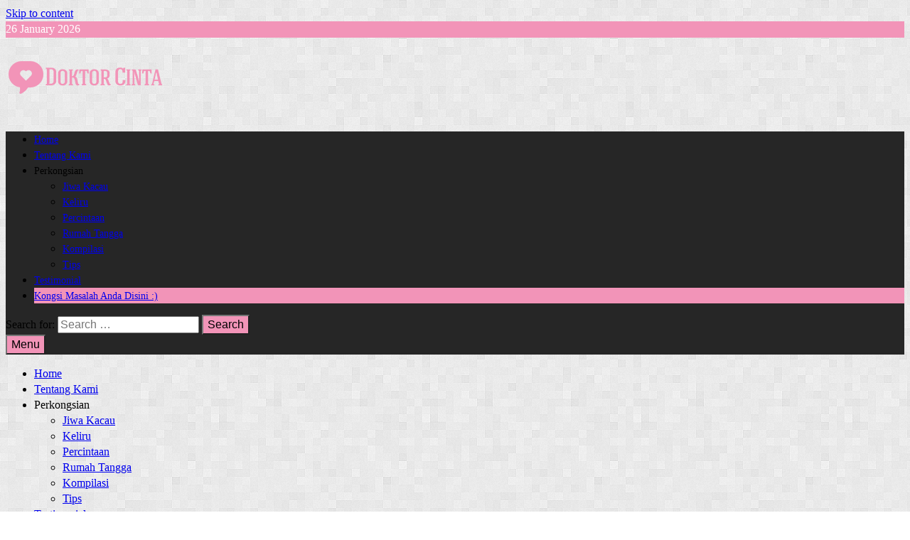

--- FILE ---
content_type: text/html; charset=UTF-8
request_url: https://doktorcinta.com/tag/cuba-memahami/
body_size: 32203
content:
<!doctype html>
<html lang="en-US">
<head>
	<meta charset="UTF-8">
	<meta name="viewport" content="width=device-width, initial-scale=1">
	<link rel="profile" href="https://gmpg.org/xfn/11">

	<meta name='robots' content='index, follow, max-image-preview:large, max-snippet:-1, max-video-preview:-1' />

	<!-- This site is optimized with the Yoast SEO plugin v20.5 - https://yoast.com/wordpress/plugins/seo/ -->
	<title>cuba memahami Archives - Doktor Cinta</title>
	<link rel="canonical" href="https://doktorcinta.com/tag/cuba-memahami/" />
	<meta property="og:locale" content="en_US" />
	<meta property="og:type" content="article" />
	<meta property="og:title" content="cuba memahami Archives - Doktor Cinta" />
	<meta property="og:url" content="https://doktorcinta.com/tag/cuba-memahami/" />
	<meta property="og:site_name" content="Doktor Cinta" />
	<script type="application/ld+json" class="yoast-schema-graph">{"@context":"https://schema.org","@graph":[{"@type":"CollectionPage","@id":"https://doktorcinta.com/tag/cuba-memahami/","url":"https://doktorcinta.com/tag/cuba-memahami/","name":"cuba memahami Archives - Doktor Cinta","isPartOf":{"@id":"https://doktorcinta.com/#website"},"primaryImageOfPage":{"@id":"https://doktorcinta.com/tag/cuba-memahami/#primaryimage"},"image":{"@id":"https://doktorcinta.com/tag/cuba-memahami/#primaryimage"},"thumbnailUrl":"https://doktorcinta.com/wp-content/uploads/2015/01/4.jpg","breadcrumb":{"@id":"https://doktorcinta.com/tag/cuba-memahami/#breadcrumb"},"inLanguage":"en-US"},{"@type":"ImageObject","inLanguage":"en-US","@id":"https://doktorcinta.com/tag/cuba-memahami/#primaryimage","url":"https://doktorcinta.com/wp-content/uploads/2015/01/4.jpg","contentUrl":"https://doktorcinta.com/wp-content/uploads/2015/01/4.jpg","width":940,"height":260},{"@type":"BreadcrumbList","@id":"https://doktorcinta.com/tag/cuba-memahami/#breadcrumb","itemListElement":[{"@type":"ListItem","position":1,"name":"Home","item":"https://doktorcinta.com/"},{"@type":"ListItem","position":2,"name":"cuba memahami"}]},{"@type":"WebSite","@id":"https://doktorcinta.com/#website","url":"https://doktorcinta.com/","name":"Doktor Cinta","description":"luahan hati, perasaan dan penyelesaian masalah cinta. ","publisher":{"@id":"https://doktorcinta.com/#organization"},"potentialAction":[{"@type":"SearchAction","target":{"@type":"EntryPoint","urlTemplate":"https://doktorcinta.com/?s={search_term_string}"},"query-input":"required name=search_term_string"}],"inLanguage":"en-US"},{"@type":"Organization","@id":"https://doktorcinta.com/#organization","name":"Doktor Cinta","url":"https://doktorcinta.com/","logo":{"@type":"ImageObject","inLanguage":"en-US","@id":"https://doktorcinta.com/#/schema/logo/image/","url":"https://doktorcinta.com/wp-content/uploads/2020/04/DC_logotitle_header1.png","contentUrl":"https://doktorcinta.com/wp-content/uploads/2020/04/DC_logotitle_header1.png","width":225,"height":90,"caption":"Doktor Cinta"},"image":{"@id":"https://doktorcinta.com/#/schema/logo/image/"}}]}</script>
	<!-- / Yoast SEO plugin. -->


<link rel='dns-prefetch' href='//fonts.googleapis.com' />
<link rel='dns-prefetch' href='//s.w.org' />
<link rel="alternate" type="application/rss+xml" title="Doktor Cinta &raquo; Feed" href="https://doktorcinta.com/feed/" />
<link rel="alternate" type="application/rss+xml" title="Doktor Cinta &raquo; Comments Feed" href="https://doktorcinta.com/comments/feed/" />
<link rel="alternate" type="application/rss+xml" title="Doktor Cinta &raquo; cuba memahami Tag Feed" href="https://doktorcinta.com/tag/cuba-memahami/feed/" />
<script type="text/javascript">
window._wpemojiSettings = {"baseUrl":"https:\/\/s.w.org\/images\/core\/emoji\/14.0.0\/72x72\/","ext":".png","svgUrl":"https:\/\/s.w.org\/images\/core\/emoji\/14.0.0\/svg\/","svgExt":".svg","source":{"concatemoji":"https:\/\/doktorcinta.com\/wp-includes\/js\/wp-emoji-release.min.js?ver=6.0.11"}};
/*! This file is auto-generated */
!function(e,a,t){var n,r,o,i=a.createElement("canvas"),p=i.getContext&&i.getContext("2d");function s(e,t){var a=String.fromCharCode,e=(p.clearRect(0,0,i.width,i.height),p.fillText(a.apply(this,e),0,0),i.toDataURL());return p.clearRect(0,0,i.width,i.height),p.fillText(a.apply(this,t),0,0),e===i.toDataURL()}function c(e){var t=a.createElement("script");t.src=e,t.defer=t.type="text/javascript",a.getElementsByTagName("head")[0].appendChild(t)}for(o=Array("flag","emoji"),t.supports={everything:!0,everythingExceptFlag:!0},r=0;r<o.length;r++)t.supports[o[r]]=function(e){if(!p||!p.fillText)return!1;switch(p.textBaseline="top",p.font="600 32px Arial",e){case"flag":return s([127987,65039,8205,9895,65039],[127987,65039,8203,9895,65039])?!1:!s([55356,56826,55356,56819],[55356,56826,8203,55356,56819])&&!s([55356,57332,56128,56423,56128,56418,56128,56421,56128,56430,56128,56423,56128,56447],[55356,57332,8203,56128,56423,8203,56128,56418,8203,56128,56421,8203,56128,56430,8203,56128,56423,8203,56128,56447]);case"emoji":return!s([129777,127995,8205,129778,127999],[129777,127995,8203,129778,127999])}return!1}(o[r]),t.supports.everything=t.supports.everything&&t.supports[o[r]],"flag"!==o[r]&&(t.supports.everythingExceptFlag=t.supports.everythingExceptFlag&&t.supports[o[r]]);t.supports.everythingExceptFlag=t.supports.everythingExceptFlag&&!t.supports.flag,t.DOMReady=!1,t.readyCallback=function(){t.DOMReady=!0},t.supports.everything||(n=function(){t.readyCallback()},a.addEventListener?(a.addEventListener("DOMContentLoaded",n,!1),e.addEventListener("load",n,!1)):(e.attachEvent("onload",n),a.attachEvent("onreadystatechange",function(){"complete"===a.readyState&&t.readyCallback()})),(e=t.source||{}).concatemoji?c(e.concatemoji):e.wpemoji&&e.twemoji&&(c(e.twemoji),c(e.wpemoji)))}(window,document,window._wpemojiSettings);
</script>
<style type="text/css">
img.wp-smiley,
img.emoji {
	display: inline !important;
	border: none !important;
	box-shadow: none !important;
	height: 1em !important;
	width: 1em !important;
	margin: 0 0.07em !important;
	vertical-align: -0.1em !important;
	background: none !important;
	padding: 0 !important;
}
</style>
	<link rel='stylesheet' id='wp-block-library-css'  href='https://doktorcinta.com/wp-includes/css/dist/block-library/style.min.css?ver=6.0.11' type='text/css' media='all' />
<style id='wp-block-library-theme-inline-css' type='text/css'>
.wp-block-audio figcaption{color:#555;font-size:13px;text-align:center}.is-dark-theme .wp-block-audio figcaption{color:hsla(0,0%,100%,.65)}.wp-block-code{border:1px solid #ccc;border-radius:4px;font-family:Menlo,Consolas,monaco,monospace;padding:.8em 1em}.wp-block-embed figcaption{color:#555;font-size:13px;text-align:center}.is-dark-theme .wp-block-embed figcaption{color:hsla(0,0%,100%,.65)}.blocks-gallery-caption{color:#555;font-size:13px;text-align:center}.is-dark-theme .blocks-gallery-caption{color:hsla(0,0%,100%,.65)}.wp-block-image figcaption{color:#555;font-size:13px;text-align:center}.is-dark-theme .wp-block-image figcaption{color:hsla(0,0%,100%,.65)}.wp-block-pullquote{border-top:4px solid;border-bottom:4px solid;margin-bottom:1.75em;color:currentColor}.wp-block-pullquote__citation,.wp-block-pullquote cite,.wp-block-pullquote footer{color:currentColor;text-transform:uppercase;font-size:.8125em;font-style:normal}.wp-block-quote{border-left:.25em solid;margin:0 0 1.75em;padding-left:1em}.wp-block-quote cite,.wp-block-quote footer{color:currentColor;font-size:.8125em;position:relative;font-style:normal}.wp-block-quote.has-text-align-right{border-left:none;border-right:.25em solid;padding-left:0;padding-right:1em}.wp-block-quote.has-text-align-center{border:none;padding-left:0}.wp-block-quote.is-large,.wp-block-quote.is-style-large,.wp-block-quote.is-style-plain{border:none}.wp-block-search .wp-block-search__label{font-weight:700}:where(.wp-block-group.has-background){padding:1.25em 2.375em}.wp-block-separator.has-css-opacity{opacity:.4}.wp-block-separator{border:none;border-bottom:2px solid;margin-left:auto;margin-right:auto}.wp-block-separator.has-alpha-channel-opacity{opacity:1}.wp-block-separator:not(.is-style-wide):not(.is-style-dots){width:100px}.wp-block-separator.has-background:not(.is-style-dots){border-bottom:none;height:1px}.wp-block-separator.has-background:not(.is-style-wide):not(.is-style-dots){height:2px}.wp-block-table thead{border-bottom:3px solid}.wp-block-table tfoot{border-top:3px solid}.wp-block-table td,.wp-block-table th{padding:.5em;border:1px solid;word-break:normal}.wp-block-table figcaption{color:#555;font-size:13px;text-align:center}.is-dark-theme .wp-block-table figcaption{color:hsla(0,0%,100%,.65)}.wp-block-video figcaption{color:#555;font-size:13px;text-align:center}.is-dark-theme .wp-block-video figcaption{color:hsla(0,0%,100%,.65)}.wp-block-template-part.has-background{padding:1.25em 2.375em;margin-top:0;margin-bottom:0}
</style>
<style id='global-styles-inline-css' type='text/css'>
body{--wp--preset--color--black: #000000;--wp--preset--color--cyan-bluish-gray: #abb8c3;--wp--preset--color--white: #ffffff;--wp--preset--color--pale-pink: #f78da7;--wp--preset--color--vivid-red: #cf2e2e;--wp--preset--color--luminous-vivid-orange: #ff6900;--wp--preset--color--luminous-vivid-amber: #fcb900;--wp--preset--color--light-green-cyan: #7bdcb5;--wp--preset--color--vivid-green-cyan: #00d084;--wp--preset--color--pale-cyan-blue: #8ed1fc;--wp--preset--color--vivid-cyan-blue: #0693e3;--wp--preset--color--vivid-purple: #9b51e0;--wp--preset--gradient--vivid-cyan-blue-to-vivid-purple: linear-gradient(135deg,rgba(6,147,227,1) 0%,rgb(155,81,224) 100%);--wp--preset--gradient--light-green-cyan-to-vivid-green-cyan: linear-gradient(135deg,rgb(122,220,180) 0%,rgb(0,208,130) 100%);--wp--preset--gradient--luminous-vivid-amber-to-luminous-vivid-orange: linear-gradient(135deg,rgba(252,185,0,1) 0%,rgba(255,105,0,1) 100%);--wp--preset--gradient--luminous-vivid-orange-to-vivid-red: linear-gradient(135deg,rgba(255,105,0,1) 0%,rgb(207,46,46) 100%);--wp--preset--gradient--very-light-gray-to-cyan-bluish-gray: linear-gradient(135deg,rgb(238,238,238) 0%,rgb(169,184,195) 100%);--wp--preset--gradient--cool-to-warm-spectrum: linear-gradient(135deg,rgb(74,234,220) 0%,rgb(151,120,209) 20%,rgb(207,42,186) 40%,rgb(238,44,130) 60%,rgb(251,105,98) 80%,rgb(254,248,76) 100%);--wp--preset--gradient--blush-light-purple: linear-gradient(135deg,rgb(255,206,236) 0%,rgb(152,150,240) 100%);--wp--preset--gradient--blush-bordeaux: linear-gradient(135deg,rgb(254,205,165) 0%,rgb(254,45,45) 50%,rgb(107,0,62) 100%);--wp--preset--gradient--luminous-dusk: linear-gradient(135deg,rgb(255,203,112) 0%,rgb(199,81,192) 50%,rgb(65,88,208) 100%);--wp--preset--gradient--pale-ocean: linear-gradient(135deg,rgb(255,245,203) 0%,rgb(182,227,212) 50%,rgb(51,167,181) 100%);--wp--preset--gradient--electric-grass: linear-gradient(135deg,rgb(202,248,128) 0%,rgb(113,206,126) 100%);--wp--preset--gradient--midnight: linear-gradient(135deg,rgb(2,3,129) 0%,rgb(40,116,252) 100%);--wp--preset--duotone--dark-grayscale: url('#wp-duotone-dark-grayscale');--wp--preset--duotone--grayscale: url('#wp-duotone-grayscale');--wp--preset--duotone--purple-yellow: url('#wp-duotone-purple-yellow');--wp--preset--duotone--blue-red: url('#wp-duotone-blue-red');--wp--preset--duotone--midnight: url('#wp-duotone-midnight');--wp--preset--duotone--magenta-yellow: url('#wp-duotone-magenta-yellow');--wp--preset--duotone--purple-green: url('#wp-duotone-purple-green');--wp--preset--duotone--blue-orange: url('#wp-duotone-blue-orange');--wp--preset--font-size--small: 13px;--wp--preset--font-size--medium: 20px;--wp--preset--font-size--large: 36px;--wp--preset--font-size--x-large: 42px;}.has-black-color{color: var(--wp--preset--color--black) !important;}.has-cyan-bluish-gray-color{color: var(--wp--preset--color--cyan-bluish-gray) !important;}.has-white-color{color: var(--wp--preset--color--white) !important;}.has-pale-pink-color{color: var(--wp--preset--color--pale-pink) !important;}.has-vivid-red-color{color: var(--wp--preset--color--vivid-red) !important;}.has-luminous-vivid-orange-color{color: var(--wp--preset--color--luminous-vivid-orange) !important;}.has-luminous-vivid-amber-color{color: var(--wp--preset--color--luminous-vivid-amber) !important;}.has-light-green-cyan-color{color: var(--wp--preset--color--light-green-cyan) !important;}.has-vivid-green-cyan-color{color: var(--wp--preset--color--vivid-green-cyan) !important;}.has-pale-cyan-blue-color{color: var(--wp--preset--color--pale-cyan-blue) !important;}.has-vivid-cyan-blue-color{color: var(--wp--preset--color--vivid-cyan-blue) !important;}.has-vivid-purple-color{color: var(--wp--preset--color--vivid-purple) !important;}.has-black-background-color{background-color: var(--wp--preset--color--black) !important;}.has-cyan-bluish-gray-background-color{background-color: var(--wp--preset--color--cyan-bluish-gray) !important;}.has-white-background-color{background-color: var(--wp--preset--color--white) !important;}.has-pale-pink-background-color{background-color: var(--wp--preset--color--pale-pink) !important;}.has-vivid-red-background-color{background-color: var(--wp--preset--color--vivid-red) !important;}.has-luminous-vivid-orange-background-color{background-color: var(--wp--preset--color--luminous-vivid-orange) !important;}.has-luminous-vivid-amber-background-color{background-color: var(--wp--preset--color--luminous-vivid-amber) !important;}.has-light-green-cyan-background-color{background-color: var(--wp--preset--color--light-green-cyan) !important;}.has-vivid-green-cyan-background-color{background-color: var(--wp--preset--color--vivid-green-cyan) !important;}.has-pale-cyan-blue-background-color{background-color: var(--wp--preset--color--pale-cyan-blue) !important;}.has-vivid-cyan-blue-background-color{background-color: var(--wp--preset--color--vivid-cyan-blue) !important;}.has-vivid-purple-background-color{background-color: var(--wp--preset--color--vivid-purple) !important;}.has-black-border-color{border-color: var(--wp--preset--color--black) !important;}.has-cyan-bluish-gray-border-color{border-color: var(--wp--preset--color--cyan-bluish-gray) !important;}.has-white-border-color{border-color: var(--wp--preset--color--white) !important;}.has-pale-pink-border-color{border-color: var(--wp--preset--color--pale-pink) !important;}.has-vivid-red-border-color{border-color: var(--wp--preset--color--vivid-red) !important;}.has-luminous-vivid-orange-border-color{border-color: var(--wp--preset--color--luminous-vivid-orange) !important;}.has-luminous-vivid-amber-border-color{border-color: var(--wp--preset--color--luminous-vivid-amber) !important;}.has-light-green-cyan-border-color{border-color: var(--wp--preset--color--light-green-cyan) !important;}.has-vivid-green-cyan-border-color{border-color: var(--wp--preset--color--vivid-green-cyan) !important;}.has-pale-cyan-blue-border-color{border-color: var(--wp--preset--color--pale-cyan-blue) !important;}.has-vivid-cyan-blue-border-color{border-color: var(--wp--preset--color--vivid-cyan-blue) !important;}.has-vivid-purple-border-color{border-color: var(--wp--preset--color--vivid-purple) !important;}.has-vivid-cyan-blue-to-vivid-purple-gradient-background{background: var(--wp--preset--gradient--vivid-cyan-blue-to-vivid-purple) !important;}.has-light-green-cyan-to-vivid-green-cyan-gradient-background{background: var(--wp--preset--gradient--light-green-cyan-to-vivid-green-cyan) !important;}.has-luminous-vivid-amber-to-luminous-vivid-orange-gradient-background{background: var(--wp--preset--gradient--luminous-vivid-amber-to-luminous-vivid-orange) !important;}.has-luminous-vivid-orange-to-vivid-red-gradient-background{background: var(--wp--preset--gradient--luminous-vivid-orange-to-vivid-red) !important;}.has-very-light-gray-to-cyan-bluish-gray-gradient-background{background: var(--wp--preset--gradient--very-light-gray-to-cyan-bluish-gray) !important;}.has-cool-to-warm-spectrum-gradient-background{background: var(--wp--preset--gradient--cool-to-warm-spectrum) !important;}.has-blush-light-purple-gradient-background{background: var(--wp--preset--gradient--blush-light-purple) !important;}.has-blush-bordeaux-gradient-background{background: var(--wp--preset--gradient--blush-bordeaux) !important;}.has-luminous-dusk-gradient-background{background: var(--wp--preset--gradient--luminous-dusk) !important;}.has-pale-ocean-gradient-background{background: var(--wp--preset--gradient--pale-ocean) !important;}.has-electric-grass-gradient-background{background: var(--wp--preset--gradient--electric-grass) !important;}.has-midnight-gradient-background{background: var(--wp--preset--gradient--midnight) !important;}.has-small-font-size{font-size: var(--wp--preset--font-size--small) !important;}.has-medium-font-size{font-size: var(--wp--preset--font-size--medium) !important;}.has-large-font-size{font-size: var(--wp--preset--font-size--large) !important;}.has-x-large-font-size{font-size: var(--wp--preset--font-size--x-large) !important;}
</style>
<link rel='stylesheet' id='bbp-default-css'  href='https://doktorcinta.com/wp-content/plugins/bbpress/templates/default/css/bbpress.min.css?ver=2.6.11' type='text/css' media='all' />
<link rel='stylesheet' id='csbwf_sidebar_style-css'  href='https://doktorcinta.com/wp-content/plugins/custom-share-buttons-with-floating-sidebar/css/csbwfs.css?ver=6.0.11' type='text/css' media='all' />
<link rel='stylesheet' id='font-awesome-css'  href='https://doktorcinta.com/wp-content/themes/bam/assets/css/font-awesome.min.css?ver=4.7.0' type='text/css' media='all' />
<link rel='stylesheet' id='bam-style-css'  href='https://doktorcinta.com/wp-content/themes/bam/style.css?ver=6.0.11' type='text/css' media='all' />
<link rel='stylesheet' id='bam-google-fonts-css'  href='https://fonts.googleapis.com/css?family=Source+Sans+Pro%3A100%2C200%2C300%2C400%2C500%2C600%2C700%2C800%2C900%2C100i%2C200i%2C300i%2C400i%2C500i%2C600i%2C700i%2C800i%2C900i|Roboto+Condensed%3A100%2C200%2C300%2C400%2C500%2C600%2C700%2C800%2C900%2C100i%2C200i%2C300i%2C400i%2C500i%2C600i%2C700i%2C800i%2C900i|Love+Ya+Like+A+Sister%3A100%2C200%2C300%2C400%2C500%2C600%2C700%2C800%2C900%2C100i%2C200i%2C300i%2C400i%2C500i%2C600i%2C700i%2C800i%2C900i%26subset%3Dlatin' type='text/css' media='all' />
<script type='text/javascript' src='https://doktorcinta.com/wp-includes/js/jquery/jquery.min.js?ver=3.6.0' id='jquery-core-js'></script>
<script type='text/javascript' id='jquery-core-js-after'>

	  var windWidth=jQuery( window ).width();
	  //alert(windWidth);
	  var animateWidth;
	  var defaultAnimateWidth;	jQuery(document).ready(function() { 
	animateWidth="55";
    defaultAnimateWidth= animateWidth-10;
	animateHeight="49";
	defaultAnimateHeight= animateHeight-2;jQuery("div.csbwfsbtns a").hover(function(){
  jQuery(this).animate({width:animateWidth});
  },function(){
    jQuery(this).stop( true, true ).animate({width:defaultAnimateWidth});
  });jQuery("div.csbwfs-show").hide();
  jQuery("div.csbwfs-show a").click(function(){
    jQuery("div#csbwfs-social-inner").show(500);
     jQuery("div.csbwfs-show").hide(500);
    jQuery("div.csbwfs-hide").show(500);
    csbwfsSetCookie("csbwfs_show_hide_status","active","1");
  });
  
  jQuery("div.csbwfs-hide a").click(function(){
     jQuery("div.csbwfs-show").show(500);
      jQuery("div.csbwfs-hide").hide(500);
     jQuery("div#csbwfs-social-inner").hide(500);
     csbwfsSetCookie("csbwfs_show_hide_status","in_active","1");
  });var button_status=csbwfsGetCookie("csbwfs_show_hide_status");
    if (button_status =="in_active") {
      jQuery("div.csbwfs-show").show();
      jQuery("div.csbwfs-hide").hide();
     jQuery("div#csbwfs-social-inner").hide();
    } else {
      jQuery("div#csbwfs-social-inner").show();
     jQuery("div.csbwfs-show").hide();
    jQuery("div.csbwfs-hide").show();
    }});
 csbwfsCheckCookie();function csbwfsSetCookie(cname,cvalue,exdays) {
    var d = new Date();
    d.setTime(d.getTime() + (exdays*24*60*60*1000));
    var expires = "expires=" + d.toGMTString();
    document.cookie = cname+"="+cvalue+"; "+expires;
}

function csbwfsGetCookie(cname) {
    var name = cname + "=";
    var ca = document.cookie.split(';');
    for(var i=0; i<ca.length; i++) {
        var c = ca[i];
        while (c.charAt(0)==' ') c = c.substring(1);
        if (c.indexOf(name) != -1) {
            return c.substring(name.length, c.length);
        }
    }
    return "";
}

function csbwfsCheckCookie() {
	var hideshowhide = "yes"
    var button_status=csbwfsGetCookie("csbwfs_show_hide_status");
    if (button_status != "") {
        
    } else {
        csbwfsSetCookie("csbwfs_show_hide_status", "active",1);
    }
    if(hideshowhide=="yes")
    {
    csbwfsSetCookie("csbwfs_show_hide_status", "active",0);
    }
}
</script>
<script type='text/javascript' src='https://doktorcinta.com/wp-includes/js/jquery/jquery-migrate.min.js?ver=3.3.2' id='jquery-migrate-js'></script>
<link rel="https://api.w.org/" href="https://doktorcinta.com/wp-json/" /><link rel="alternate" type="application/json" href="https://doktorcinta.com/wp-json/wp/v2/tags/305" /><link rel="EditURI" type="application/rsd+xml" title="RSD" href="https://doktorcinta.com/xmlrpc.php?rsd" />
<link rel="wlwmanifest" type="application/wlwmanifest+xml" href="https://doktorcinta.com/wp-includes/wlwmanifest.xml" /> 
<meta name="generator" content="WordPress 6.0.11" />

		<!-- GA Google Analytics @ https://m0n.co/ga -->
		<script>
			(function(i,s,o,g,r,a,m){i['GoogleAnalyticsObject']=r;i[r]=i[r]||function(){
			(i[r].q=i[r].q||[]).push(arguments)},i[r].l=1*new Date();a=s.createElement(o),
			m=s.getElementsByTagName(o)[0];a.async=1;a.src=g;m.parentNode.insertBefore(a,m)
			})(window,document,'script','https://www.google-analytics.com/analytics.js','ga');
			ga('create', 'UA-59043329-1', 'auto');
			ga('set', 'forceSSL', true);
			ga('send', 'pageview');
		</script>

	<!-- Analytics by WP Statistics v14.12.1 - https://wp-statistics.com -->
		<style type="text/css">
					.site-title,
			.site-description {
				position: absolute;
				clip: rect(1px, 1px, 1px, 1px);
				display: none;
			}
				</style>
		<style type="text/css" id="custom-background-css">
body.custom-background { background-image: url("https://doktorcinta.com/wp-content/uploads/2019/11/dcbg.png"); background-position: left top; background-size: auto; background-repeat: repeat; background-attachment: fixed; }
</style>
	<link rel="icon" href="https://doktorcinta.com/wp-content/uploads/2020/04/cropped-DC_logo1-1-32x32.png" sizes="32x32" />
<link rel="icon" href="https://doktorcinta.com/wp-content/uploads/2020/04/cropped-DC_logo1-1-192x192.png" sizes="192x192" />
<link rel="apple-touch-icon" href="https://doktorcinta.com/wp-content/uploads/2020/04/cropped-DC_logo1-1-180x180.png" />
<meta name="msapplication-TileImage" content="https://doktorcinta.com/wp-content/uploads/2020/04/cropped-DC_logo1-1-270x270.png" />
		<style type="text/css" id="wp-custom-css">
			.site-description {
	font-size: 13px;
}
#menu-item-399 {
	background-color: #f294b8;
}
#menu-item-399 > a:hover {
	color: #000000;
}
.wp-block-separator {
	margin-top: 30px;
}		</style>
		
		<style type="text/css" id="theme-custom-css">
			/* Header CSS */
                    @media ( min-width: 768px ) {
                        #primary {
                            width: 74%;
                        }
                    }
                
                    @media ( min-width: 768px ) {
                        #secondary {
                            width: 26%;
                        }
                    }
                /* Color CSS */
                
                    blockquote {
                        border-left: 4px solid #f294b8;
                    }

                    button,
                    input[type="button"],
                    input[type="reset"],
                    input[type="submit"] {
                        background: #f294b8;
                    }

                    .bam-readmore {
                        background: #f294b8;
                    }

                    .site-title a, .site-description {
                        color: #f294b8;
                    }

                    .site-header.default-style .main-navigation ul li a:hover {
                        color: #f294b8;
                    }

                    .site-header.default-style .main-navigation ul ul li a:hover {
                        background: #f294b8;
                    }

                    .site-header.default-style .main-navigation .current_page_item > a,
                    .site-header.default-style .main-navigation .current-menu-item > a,
                    .site-header.default-style .main-navigation .current_page_ancestor > a,
                    .site-header.default-style .main-navigation .current-menu-ancestor > a {
                        color: #f294b8;
                    }

                    .site-header.horizontal-style .main-navigation ul li a:hover {
                        color: #f294b8;
                    }

                    .site-header.horizontal-style .main-navigation ul ul li a:hover {
                        background: #f294b8;
                    }

                    .site-header.horizontal-style .main-navigation .current_page_item > a,
                    .site-header.horizontal-style .main-navigation .current-menu-item > a,
                    .site-header.horizontal-style .main-navigation .current_page_ancestor > a,
                    .site-header.horizontal-style .main-navigation .current-menu-ancestor > a {
                        color: #f294b8;
                    }

                    .posts-navigation .nav-previous a:hover,
                    .posts-navigation .nav-next a:hover {
                        color: #f294b8;
                    }

                    .post-navigation .nav-previous .post-title:hover,
                    .post-navigation .nav-next .post-title:hover {
                        color: #f294b8;
                    }

                    .pagination .page-numbers.current {
                        background: #f294b8;
                        border: 1px solid #f294b8;
                        color: #ffffff;
                    }
                      
                    .pagination a.page-numbers:hover {
                        background: #f294b8;
                        border: 1px solid #f294b8;
                    }

                    .widget a:hover,
                    .widget ul li a:hover {
                        color: #f294b8;
                    }

                    li.bm-tab.ui-state-active a {
                        border-bottom: 1px solid #f294b8;
                    }

                    .footer-widget-area .widget a:hover {
                        color: #f294b8;
                    }

                    .bms-title a:hover {
                        color: #f294b8;
                    }

                    .bam-entry .entry-title a:hover {
                        color: #f294b8;
                    }

                    .related-post-meta a:hover,
                    .entry-meta a:hover {
                        color: #f294b8;
                    }

                    .related-post-meta .byline a:hover,
                    .entry-meta .byline a:hover {
                        color: #f294b8;
                    }

                    .cat-links a {
                        color: #f294b8;
                    }

                    .tags-links a:hover {
                        background: #f294b8;
                    }

                    .related-post-title a:hover {
                        color: #f294b8;
                    }

                    .author-posts-link:hover {
                        color: #f294b8;
                    }

                    .comment-author a {
                        color: #f294b8;
                    }

                    .comment-metadata a:hover,
                    .comment-metadata a:focus,
                    .pingback .comment-edit-link:hover,
                    .pingback .comment-edit-link:focus {
                        color: #f294b8;
                    }

                    .comment-reply-link:hover,
                    .comment-reply-link:focus {
                        background: #f294b8;
                    }

                    .comment-notes a:hover,
                    .comment-awaiting-moderation a:hover,
                    .logged-in-as a:hover,
                    .form-allowed-tags a:hover {
                        color: #f294b8;
                    }

                    .required {
                        color: #f294b8;
                    }

                    .comment-reply-title small a:before {
                        color: #f294b8;
                    }

                    .wp-block-quote {
                        border-left: 4px solid #f294b8;
                    }

                    .wp-block-quote[style*="text-align:right"], .wp-block-quote[style*="text-align: right"] {
                        border-right: 4px solid #f294b8;
                    }

                    .site-info a:hover {
                        color: #f294b8;
                    }

                    #bam-tags a, .widget_tag_cloud .tagcloud a {
                        background: #f294b8;
                    }

                
                    .single article .entry-content a:hover {
                        color: #00aeef;
                    }
                
                    button,
                    input[type="button"],
                    input[type="reset"],
                    input[type="submit"],
                    .bam-readmore {
                        background: #f294b8;
                    }
                
                    body.boxed-layout.custom-background.separate-containers,
                    body.boxed-layout.separate-containers {
                        background: #dddddd;
                    }
                
                    body.wide-layout.custom-background.separate-containers .site-content,
                    body.wide-layout.separate-containers .site-content {
                        background: #f2f2f2;
                    }
                
                    .related-post-meta .byline a:hover, 
                    .entry-meta .byline a:hover,
                    .related-post-meta a:hover, 
                    .entry-meta a:hover {
                        color: #f294b8;
                    }
                /* Header CSS */
                        .site-header.default-style .main-navigation { background: #262626; }
                    
                        .site-header.default-style .main-navigation ul li a:hover { color: #f294b8; }
                        .site-header.default-style .main-navigation .current_page_item > a, .site-header.default-style .main-navigation .current-menu-item > a, .site-header.default-style .main-navigation .current_page_ancestor > a, .site-header.default-style .main-navigation .current-menu-ancestor > a { color: #f294b8; }
                    
                        .site-header.default-style .main-navigation ul ul {
                            background-color: #262626;
                        }
                    
                        .site-header.default-style .main-navigation ul ul li a:hover {
                            background-color: #f294b8;
                        }
                    
                        .site-header.default-style #site-header-inner {
                            padding-top: 10px;
                        }
                    
                        .site-header.default-style #site-header-inner {
                            padding-bottom: 10px;
                        }
                    /* Top Bar CSS */
                    .bam-topbar, .top-navigation ul ul {
                        background: #f294b8;
                    }
                
                    .bam-topbar {
                        border-bottom: 1px solid #f294b8;
                    }
                
                    .bam-topbar {
                        color: #ffffff;
                    }
                
                    .bam-topbar a {
                        color: #ffffff;
                    }
                
                    .bam-topbar a:hover {
                        color: #f294b8;
                    }
                
                        .bam-topbar-social.dark .bam-social-link i {
                            color: #ffffff;
                        }
                    
                        .bam-topbar-social.dark .bam-social-link i:hover {
                            color: #262626;
                        }
                    /* Typography CSS */body, button, input, select, optgroup, textarea{font-size:16px;line-height:1.4;}.site-title, .site-header.horizontal-style .site-title{font-family:Love Ya Like A Sister;font-weight:400;font-size:45px;line-height:0.9;}.main-navigation li a{font-size:14px;}.main-navigation ul ul a, .site-header.default-style .main-navigation ul ul a, .site-header.horizontal-style .main-navigation ul ul a{font-size:14px;}.bam-entry .entry-title a{line-height:0.5;}.single .entry-title{line-height:1;}/* Footer CSS */
                    .footer-widget-area .widget a:hover {
                        color: #f294b8;
                    }
                
                    .site-info {
                        background: #262626;
                    }
                
                    .site-info a:hover {
                        color: #f294b8;
                    }		</style>

	</head>

<body class="archive tag tag-cuba-memahami tag-305 custom-background wp-custom-logo hfeed wide-layout right-sidebar separate-containers">
	
<!-- FB Messenger Chat -->
<!-- Load Facebook SDK for JavaScript -->
      <div id="fb-root"></div>
      <script>
        window.fbAsyncInit = function() {
          FB.init({
            xfbml            : true,
            version          : 'v6.0'
          });
        };
        (function(d, s, id) {
        var js, fjs = d.getElementsByTagName(s)[0];
        if (d.getElementById(id)) return;
        js = d.createElement(s); js.id = id;
        js.src = 'https://connect.facebook.net/en_US/sdk/xfbml.customerchat.js';
        fjs.parentNode.insertBefore(js, fjs);
      }(document, 'script', 'facebook-jssdk'));</script>
      <!-- Your customer chat code -->
      <div class="fb-customerchat"
        attribution=setup_tool
        page_id="107217409331958"
  logged_in_greeting="Hai :) Ada masalah cinta?"
  logged_out_greeting="Hai :) Ada masalah cinta?">
      </div>
<!-- FB Messenger Chat -->

<svg xmlns="http://www.w3.org/2000/svg" viewBox="0 0 0 0" width="0" height="0" focusable="false" role="none" style="visibility: hidden; position: absolute; left: -9999px; overflow: hidden;" ><defs><filter id="wp-duotone-dark-grayscale"><feColorMatrix color-interpolation-filters="sRGB" type="matrix" values=" .299 .587 .114 0 0 .299 .587 .114 0 0 .299 .587 .114 0 0 .299 .587 .114 0 0 " /><feComponentTransfer color-interpolation-filters="sRGB" ><feFuncR type="table" tableValues="0 0.49803921568627" /><feFuncG type="table" tableValues="0 0.49803921568627" /><feFuncB type="table" tableValues="0 0.49803921568627" /><feFuncA type="table" tableValues="1 1" /></feComponentTransfer><feComposite in2="SourceGraphic" operator="in" /></filter></defs></svg><svg xmlns="http://www.w3.org/2000/svg" viewBox="0 0 0 0" width="0" height="0" focusable="false" role="none" style="visibility: hidden; position: absolute; left: -9999px; overflow: hidden;" ><defs><filter id="wp-duotone-grayscale"><feColorMatrix color-interpolation-filters="sRGB" type="matrix" values=" .299 .587 .114 0 0 .299 .587 .114 0 0 .299 .587 .114 0 0 .299 .587 .114 0 0 " /><feComponentTransfer color-interpolation-filters="sRGB" ><feFuncR type="table" tableValues="0 1" /><feFuncG type="table" tableValues="0 1" /><feFuncB type="table" tableValues="0 1" /><feFuncA type="table" tableValues="1 1" /></feComponentTransfer><feComposite in2="SourceGraphic" operator="in" /></filter></defs></svg><svg xmlns="http://www.w3.org/2000/svg" viewBox="0 0 0 0" width="0" height="0" focusable="false" role="none" style="visibility: hidden; position: absolute; left: -9999px; overflow: hidden;" ><defs><filter id="wp-duotone-purple-yellow"><feColorMatrix color-interpolation-filters="sRGB" type="matrix" values=" .299 .587 .114 0 0 .299 .587 .114 0 0 .299 .587 .114 0 0 .299 .587 .114 0 0 " /><feComponentTransfer color-interpolation-filters="sRGB" ><feFuncR type="table" tableValues="0.54901960784314 0.98823529411765" /><feFuncG type="table" tableValues="0 1" /><feFuncB type="table" tableValues="0.71764705882353 0.25490196078431" /><feFuncA type="table" tableValues="1 1" /></feComponentTransfer><feComposite in2="SourceGraphic" operator="in" /></filter></defs></svg><svg xmlns="http://www.w3.org/2000/svg" viewBox="0 0 0 0" width="0" height="0" focusable="false" role="none" style="visibility: hidden; position: absolute; left: -9999px; overflow: hidden;" ><defs><filter id="wp-duotone-blue-red"><feColorMatrix color-interpolation-filters="sRGB" type="matrix" values=" .299 .587 .114 0 0 .299 .587 .114 0 0 .299 .587 .114 0 0 .299 .587 .114 0 0 " /><feComponentTransfer color-interpolation-filters="sRGB" ><feFuncR type="table" tableValues="0 1" /><feFuncG type="table" tableValues="0 0.27843137254902" /><feFuncB type="table" tableValues="0.5921568627451 0.27843137254902" /><feFuncA type="table" tableValues="1 1" /></feComponentTransfer><feComposite in2="SourceGraphic" operator="in" /></filter></defs></svg><svg xmlns="http://www.w3.org/2000/svg" viewBox="0 0 0 0" width="0" height="0" focusable="false" role="none" style="visibility: hidden; position: absolute; left: -9999px; overflow: hidden;" ><defs><filter id="wp-duotone-midnight"><feColorMatrix color-interpolation-filters="sRGB" type="matrix" values=" .299 .587 .114 0 0 .299 .587 .114 0 0 .299 .587 .114 0 0 .299 .587 .114 0 0 " /><feComponentTransfer color-interpolation-filters="sRGB" ><feFuncR type="table" tableValues="0 0" /><feFuncG type="table" tableValues="0 0.64705882352941" /><feFuncB type="table" tableValues="0 1" /><feFuncA type="table" tableValues="1 1" /></feComponentTransfer><feComposite in2="SourceGraphic" operator="in" /></filter></defs></svg><svg xmlns="http://www.w3.org/2000/svg" viewBox="0 0 0 0" width="0" height="0" focusable="false" role="none" style="visibility: hidden; position: absolute; left: -9999px; overflow: hidden;" ><defs><filter id="wp-duotone-magenta-yellow"><feColorMatrix color-interpolation-filters="sRGB" type="matrix" values=" .299 .587 .114 0 0 .299 .587 .114 0 0 .299 .587 .114 0 0 .299 .587 .114 0 0 " /><feComponentTransfer color-interpolation-filters="sRGB" ><feFuncR type="table" tableValues="0.78039215686275 1" /><feFuncG type="table" tableValues="0 0.94901960784314" /><feFuncB type="table" tableValues="0.35294117647059 0.47058823529412" /><feFuncA type="table" tableValues="1 1" /></feComponentTransfer><feComposite in2="SourceGraphic" operator="in" /></filter></defs></svg><svg xmlns="http://www.w3.org/2000/svg" viewBox="0 0 0 0" width="0" height="0" focusable="false" role="none" style="visibility: hidden; position: absolute; left: -9999px; overflow: hidden;" ><defs><filter id="wp-duotone-purple-green"><feColorMatrix color-interpolation-filters="sRGB" type="matrix" values=" .299 .587 .114 0 0 .299 .587 .114 0 0 .299 .587 .114 0 0 .299 .587 .114 0 0 " /><feComponentTransfer color-interpolation-filters="sRGB" ><feFuncR type="table" tableValues="0.65098039215686 0.40392156862745" /><feFuncG type="table" tableValues="0 1" /><feFuncB type="table" tableValues="0.44705882352941 0.4" /><feFuncA type="table" tableValues="1 1" /></feComponentTransfer><feComposite in2="SourceGraphic" operator="in" /></filter></defs></svg><svg xmlns="http://www.w3.org/2000/svg" viewBox="0 0 0 0" width="0" height="0" focusable="false" role="none" style="visibility: hidden; position: absolute; left: -9999px; overflow: hidden;" ><defs><filter id="wp-duotone-blue-orange"><feColorMatrix color-interpolation-filters="sRGB" type="matrix" values=" .299 .587 .114 0 0 .299 .587 .114 0 0 .299 .587 .114 0 0 .299 .587 .114 0 0 " /><feComponentTransfer color-interpolation-filters="sRGB" ><feFuncR type="table" tableValues="0.098039215686275 1" /><feFuncG type="table" tableValues="0 0.66274509803922" /><feFuncB type="table" tableValues="0.84705882352941 0.41960784313725" /><feFuncA type="table" tableValues="1 1" /></feComponentTransfer><feComposite in2="SourceGraphic" operator="in" /></filter></defs></svg>
<script type="text/javascript" id="bbp-swap-no-js-body-class">
	document.body.className = document.body.className.replace( 'bbp-no-js', 'bbp-js' );
</script>



<div id="page" class="site">
	<a class="skip-link screen-reader-text" href="#content">Skip to content</a>

	
<div id="topbar" class="bam-topbar clearfix">

    <div class="container">

                    <span class="bam-date">26 January 2026</span>
        
        
        
<div class="bam-topbar-social dark">

    
        
                    <span class="bam-social-icon">
                                    <a href="https://www.facebook.com/mydoktorcinta" class="bam-social-link facebook" target="_blank" title="Facebook">
                        <i class="fa fa-facebook"></i>
                    </a>
                            </span>
                
    
        
                
    
        
                    <span class="bam-social-icon">
                                    <a href="https://twitter.com/mydoktorcinta" class="bam-social-link twitter" target="_blank" title="Twitter">
                        <i class="fa fa-twitter"></i>
                    </a>
                            </span>
                
    
        
                
    
        
                    <span class="bam-social-icon">
                                    <a href="https://www.instagram.com/mydoktorcinta" class="bam-social-link instagram" target="_blank" title="Instagram">
                        <i class="fa fa-instagram"></i>
                    </a>
                            </span>
                
    
        
                
    
        
                
    
        
                
    
        
                
    
        
                
    
        
                
    
        
                
    
        
                
    
        
                
    
        
                
    
        
                
    
        
                
    
        
                    <span class="bam-social-icon">
                                    <a href="mailto:doktorcinta.com@gmail.com" class="bam-social-link email" target="_self" title="Email">
                        <i class="fa fa-envelope"></i>
                    </a>
                            </span>
                
    
</div><!-- .bam-social-media -->
    </div>

</div>
	


<header id="masthead" class="site-header default-style">

    
    

<div id="site-header-inner" class="clearfix container center-logo">

    <div class="site-branding">
    <div class="site-branding-inner">

                    <div class="site-logo-image"><a href="https://doktorcinta.com/" class="custom-logo-link" rel="home"><img width="225" height="90" src="https://doktorcinta.com/wp-content/uploads/2020/04/DC_logotitle_header1.png" class="custom-logo" alt="Doktor Cinta" /></a></div>
        
        <div class="site-branding-text">
                            <p class="site-title"><a href="https://doktorcinta.com/" rel="home">Doktor Cinta</a></p>
                                <p class="site-description">luahan hati, perasaan dan penyelesaian masalah cinta. </p>
                    </div><!-- .site-branding-text -->

    </div><!-- .site-branding-inner -->
</div><!-- .site-branding -->
        
</div><!-- #site-header-inner -->



<nav id="site-navigation" class="main-navigation">

    <div id="site-navigation-inner" class="container align-left show-search">
        
        <div class="menu-top-menu-container"><ul id="primary-menu" class="menu"><li id="menu-item-13" class="menu-item menu-item-type-custom menu-item-object-custom menu-item-home menu-item-13"><a href="https://doktorcinta.com">Home</a></li>
<li id="menu-item-826" class="menu-item menu-item-type-post_type menu-item-object-page menu-item-826"><a href="https://doktorcinta.com/tentang-kami/">Tentang Kami</a></li>
<li id="menu-item-16" class="menu-item menu-item-type-custom menu-item-object-custom menu-item-has-children menu-item-16"><a>Perkongsian</a>
<ul class="sub-menu">
	<li id="menu-item-831" class="menu-item menu-item-type-taxonomy menu-item-object-category menu-item-831"><a href="https://doktorcinta.com/kategori/jiwakacau/">Jiwa Kacau</a></li>
	<li id="menu-item-830" class="menu-item menu-item-type-taxonomy menu-item-object-category menu-item-830"><a href="https://doktorcinta.com/kategori/keliru/">Keliru</a></li>
	<li id="menu-item-829" class="menu-item menu-item-type-taxonomy menu-item-object-category menu-item-829"><a href="https://doktorcinta.com/kategori/percintaan/">Percintaan</a></li>
	<li id="menu-item-832" class="menu-item menu-item-type-taxonomy menu-item-object-category menu-item-832"><a href="https://doktorcinta.com/kategori/rumahtangga/">Rumah Tangga</a></li>
	<li id="menu-item-828" class="menu-item menu-item-type-taxonomy menu-item-object-category menu-item-828"><a href="https://doktorcinta.com/kategori/kompilasi/">Kompilasi</a></li>
	<li id="menu-item-833" class="menu-item menu-item-type-taxonomy menu-item-object-category menu-item-833"><a href="https://doktorcinta.com/kategori/tips/">Tips</a></li>
</ul>
</li>
<li id="menu-item-1123" class="menu-item menu-item-type-post_type menu-item-object-page menu-item-1123"><a href="https://doktorcinta.com/testimonial/">Testimonial</a></li>
<li id="menu-item-399" class="menu-item menu-item-type-post_type menu-item-object-page menu-item-399"><a href="https://doktorcinta.com/masalah/">Kongsi Masalah Anda Disini :)</a></li>
</ul></div><div class="bam-search-button-icon">
    <i class="fa fa-search" aria-hidden="true"></i>
</div>
<div class="bam-search-box-container">
    <div class="bam-search-box">
        <form role="search" method="get" class="search-form" action="https://doktorcinta.com/">
				<label>
					<span class="screen-reader-text">Search for:</span>
					<input type="search" class="search-field" placeholder="Search &hellip;" value="" name="s" />
				</label>
				<input type="submit" class="search-submit" value="Search" />
			</form>    </div><!-- th-search-box -->
</div><!-- .th-search-box-container -->

        <button class="menu-toggle" aria-controls="primary-menu" aria-expanded="false"><i class="fa fa-bars"></i>Menu</button>
        
    </div><!-- .container -->
    
</nav><!-- #site-navigation -->
<div class="mobile-dropdown">
    <nav class="mobile-navigation">
        <div class="menu-top-menu-container"><ul id="primary-menu" class="menu"><li class="menu-item menu-item-type-custom menu-item-object-custom menu-item-home menu-item-13"><a href="https://doktorcinta.com">Home</a></li>
<li class="menu-item menu-item-type-post_type menu-item-object-page menu-item-826"><a href="https://doktorcinta.com/tentang-kami/">Tentang Kami</a></li>
<li class="menu-item menu-item-type-custom menu-item-object-custom menu-item-has-children menu-item-16"><a>Perkongsian</a>
<ul class="sub-menu">
	<li class="menu-item menu-item-type-taxonomy menu-item-object-category menu-item-831"><a href="https://doktorcinta.com/kategori/jiwakacau/">Jiwa Kacau</a></li>
	<li class="menu-item menu-item-type-taxonomy menu-item-object-category menu-item-830"><a href="https://doktorcinta.com/kategori/keliru/">Keliru</a></li>
	<li class="menu-item menu-item-type-taxonomy menu-item-object-category menu-item-829"><a href="https://doktorcinta.com/kategori/percintaan/">Percintaan</a></li>
	<li class="menu-item menu-item-type-taxonomy menu-item-object-category menu-item-832"><a href="https://doktorcinta.com/kategori/rumahtangga/">Rumah Tangga</a></li>
	<li class="menu-item menu-item-type-taxonomy menu-item-object-category menu-item-828"><a href="https://doktorcinta.com/kategori/kompilasi/">Kompilasi</a></li>
	<li class="menu-item menu-item-type-taxonomy menu-item-object-category menu-item-833"><a href="https://doktorcinta.com/kategori/tips/">Tips</a></li>
</ul>
</li>
<li class="menu-item menu-item-type-post_type menu-item-object-page menu-item-1123"><a href="https://doktorcinta.com/testimonial/">Testimonial</a></li>
<li class="menu-item menu-item-type-post_type menu-item-object-page menu-item-399"><a href="https://doktorcinta.com/masalah/">Kongsi Masalah Anda Disini :)</a></li>
</ul></div>    </nav>
</div>

    
         
</header><!-- #masthead -->


	
	<div id="content" class="site-content">
		<div class="container">

	
	<div id="primary" class="content-area">

<!-- Ad -->
<script async src="https://pagead2.googlesyndication.com/pagead/js/adsbygoogle.js"></script>
<!-- HeaderResponsive -->
<ins class="adsbygoogle"
     style="display:block"
     data-ad-client="ca-pub-7444893100692734"
     data-ad-slot="1234625620"
     data-ad-format="auto"
     data-full-width-responsive="true"></ins>
<script>
     (adsbygoogle = window.adsbygoogle || []).push({});
</script>
<!-- Ad -->

		
		<main id="main" class="site-main">
		
			
			<div id="blog-entries" class="blog-wrap clearfix grid-style th-grid-2">

				
				
				
					<header class="page-header">
						<h1 class="page-title">Tag: <span>cuba memahami</span></h1>					</header><!-- .page-header -->

					
					

<article id="post-712" class="bam-entry clearfix grid-entry th-col-1 post-712 post type-post status-publish format-standard has-post-thumbnail hentry category-jiwakacau tag-bad-mood tag-baik tag-baru-bercinta tag-belajar-mencintai tag-bincang tag-control-perasaan tag-cuba-memahami tag-kekasih-comel tag-komunikasi tag-lebih-memahami tag-sikap-sebenar tag-unknown">

	
	<div class="blog-entry-inner clearfix">

				
		<div class="post-thumbnail">
			<a href="https://doktorcinta.com/jiwakacau/kekasih-buat-aku-keliru-aku-cuba-fahami-si-dia/" aria-hidden="true" tabindex="-1">
				<img width="890" height="246" src="https://doktorcinta.com/wp-content/uploads/2015/01/4.jpg" class="attachment-bam-featured size-bam-featured wp-post-image" alt="Kekasih Buat Aku Keliru. Aku Cuba Fahami Si Dia." srcset="https://doktorcinta.com/wp-content/uploads/2015/01/4.jpg 940w, https://doktorcinta.com/wp-content/uploads/2015/01/4-620x171.jpg 620w" sizes="(max-width: 890px) 100vw, 890px" />			</a>
		</div>

		
		<div class="blog-entry-content">

			<div class="category-list">
				<span class="cat-links"><a href="https://doktorcinta.com/kategori/jiwakacau/" rel="category tag">Jiwa Kacau</a></span>			</div><!-- .category-list -->

			<header class="entry-header">
				<h2 class="entry-title"><a href="https://doktorcinta.com/jiwakacau/kekasih-buat-aku-keliru-aku-cuba-fahami-si-dia/" rel="bookmark">Kekasih Buat Aku Keliru. Aku Cuba Fahami Si Dia.</a></h2>					<div class="entry-meta">
						<span class="byline"> <i class="fa fa-user"></i>by <span class="author vcard"><a class="url fn n" href="https://doktorcinta.com/author/cahayahati/">Cahaya Hati</a></span></span><span class="posted-on"><i class="fa fa-clock-o"></i><a href="https://doktorcinta.com/jiwakacau/kekasih-buat-aku-keliru-aku-cuba-fahami-si-dia/" rel="bookmark"><time class="entry-date published" datetime="2020-04-17T13:00:00+08:00">17 April 2020</time><time class="updated" datetime="2020-04-15T16:22:48+08:00">15 April 2020</time></a></span><span class="comments-link"><i class="fa fa-comments-o"></i><a href="https://doktorcinta.com/jiwakacau/kekasih-buat-aku-keliru-aku-cuba-fahami-si-dia/#respond">0</a></span>					</div><!-- .entry-meta -->
							</header><!-- .entry-header -->

			
			<div class="entry-summary">
				<p>Nama: Unknown Jantina: Perempuan Assalamualaikum. Saya ada sorg teman lelaki. Kmi dh bersama selama 2 thun. Kdg2 sya confuse dgn sikap nya, skjap2 marah2, kmudian baik smula tetapi bila ngan kwan2 dia bleh senyum wlaupn marah or badmood. Kdg2 bila dia dgr lgu memorable dlm rs kmi, dia menangis smpai &hellip; </p>
					<div class="entry-readmore">
						<a href="https://doktorcinta.com/jiwakacau/kekasih-buat-aku-keliru-aku-cuba-fahami-si-dia/" class="bam-readmore">Read More</a>
					</div>
							</div><!-- .entry-summary -->

			
			<footer class="entry-footer">
							</footer><!-- .entry-footer -->

		</div><!-- .blog-entry-content -->

	</div><!-- .blog-entry-inner -->

</article><!-- #post-712 -->


<article id="post-720" class="bam-entry clearfix grid-entry th-col-2 post-720 post type-post status-publish format-standard has-post-thumbnail hentry category-keliru tag-ambil-berat tag-berhati-hati tag-berkawan tag-cinta tag-confuse tag-cuba-memahami tag-friend-zone tag-hati-hati tag-ikhlas tag-rindu tag-sayang-dia tag-tips tag-trauma-bercinta">

	
	<div class="blog-entry-inner clearfix">

				
		<div class="post-thumbnail">
			<a href="https://doktorcinta.com/keliru/aku-cuba-isi-kekosongan-hatinya-tapi-dia-menolak/" aria-hidden="true" tabindex="-1">
				<img width="890" height="246" src="https://doktorcinta.com/wp-content/uploads/2015/01/43.jpg" class="attachment-bam-featured size-bam-featured wp-post-image" alt="Aku Cuba Isi Kekosongan Hatinya. Tapi Dia Menolak." loading="lazy" srcset="https://doktorcinta.com/wp-content/uploads/2015/01/43.jpg 940w, https://doktorcinta.com/wp-content/uploads/2015/01/43-620x171.jpg 620w" sizes="(max-width: 890px) 100vw, 890px" />			</a>
		</div>

		
		<div class="blog-entry-content">

			<div class="category-list">
				<span class="cat-links"><a href="https://doktorcinta.com/kategori/keliru/" rel="category tag">Keliru</a></span>			</div><!-- .category-list -->

			<header class="entry-header">
				<h2 class="entry-title"><a href="https://doktorcinta.com/keliru/aku-cuba-isi-kekosongan-hatinya-tapi-dia-menolak/" rel="bookmark">Aku Cuba Isi Kekosongan Hatinya. Tapi Dia Menolak.</a></h2>					<div class="entry-meta">
						<span class="byline"> <i class="fa fa-user"></i>by <span class="author vcard"><a class="url fn n" href="https://doktorcinta.com/author/cahayahati/">Cahaya Hati</a></span></span><span class="posted-on"><i class="fa fa-clock-o"></i><a href="https://doktorcinta.com/keliru/aku-cuba-isi-kekosongan-hatinya-tapi-dia-menolak/" rel="bookmark"><time class="entry-date published" datetime="2020-04-15T21:00:10+08:00">15 April 2020</time><time class="updated" datetime="2020-04-14T03:04:35+08:00">14 April 2020</time></a></span><span class="comments-link"><i class="fa fa-comments-o"></i><a href="https://doktorcinta.com/keliru/aku-cuba-isi-kekosongan-hatinya-tapi-dia-menolak/#respond">0</a></span>					</div><!-- .entry-meta -->
							</header><!-- .entry-header -->

			
			<div class="entry-summary">
				<p>Nama: Azrul Hanafi Jantina: Lelaki Assalam. Saya suka kpd seorg perempuan ni dan kami mmg sdg berkawan. Namun dalam persahabatan kami tu kami selalu take care each other. Walaupun kami berdua tak meluahkan rasa suka antara satu sama lain, namun saya dpt baca hint2 drpd cara dia Whatsapp saya n &hellip; </p>
					<div class="entry-readmore">
						<a href="https://doktorcinta.com/keliru/aku-cuba-isi-kekosongan-hatinya-tapi-dia-menolak/" class="bam-readmore">Read More</a>
					</div>
							</div><!-- .entry-summary -->

			
			<footer class="entry-footer">
							</footer><!-- .entry-footer -->

		</div><!-- .blog-entry-content -->

	</div><!-- .blog-entry-inner -->

</article><!-- #post-720 -->


<article id="post-339" class="bam-entry clearfix grid-entry th-col-1 post-339 post type-post status-publish format-standard has-post-thumbnail hentry category-percintaan tag-aku-mengandung tag-cuba-berubah tag-cuba-memahami tag-lelaki-lain tag-masih-setia tag-mendesak tag-pengganti tag-perhatian tag-salah-sendiri tag-sanggup-berubah tag-shazrul tag-silap-sendiri tag-tawar-hati">

	
	<div class="blog-entry-inner clearfix">

				
		<div class="post-thumbnail">
			<a href="https://doktorcinta.com/percintaan/hubungan-10-tahun-patutkah-aku-putus-asa-dan-berhenti-mencuba/" aria-hidden="true" tabindex="-1">
				<img width="890" height="246" src="https://doktorcinta.com/wp-content/uploads/2015/01/80.jpg" class="attachment-bam-featured size-bam-featured wp-post-image" alt="Hubungan 10 Tahun, Patutkah Aku Putus Asa Dan Berhenti Mencuba?" loading="lazy" srcset="https://doktorcinta.com/wp-content/uploads/2015/01/80.jpg 940w, https://doktorcinta.com/wp-content/uploads/2015/01/80-620x171.jpg 620w" sizes="(max-width: 890px) 100vw, 890px" />			</a>
		</div>

		
		<div class="blog-entry-content">

			<div class="category-list">
				<span class="cat-links"><a href="https://doktorcinta.com/kategori/percintaan/" rel="category tag">Percintaan</a></span>			</div><!-- .category-list -->

			<header class="entry-header">
				<h2 class="entry-title"><a href="https://doktorcinta.com/percintaan/hubungan-10-tahun-patutkah-aku-putus-asa-dan-berhenti-mencuba/" rel="bookmark">Hubungan 10 Tahun, Patutkah Aku Putus Asa Dan Berhenti Mencuba?</a></h2>					<div class="entry-meta">
						<span class="byline"> <i class="fa fa-user"></i>by <span class="author vcard"><a class="url fn n" href="https://doktorcinta.com/author/dukalara/">Duka Lara</a></span></span><span class="posted-on"><i class="fa fa-clock-o"></i><a href="https://doktorcinta.com/percintaan/hubungan-10-tahun-patutkah-aku-putus-asa-dan-berhenti-mencuba/" rel="bookmark"><time class="entry-date published updated" datetime="2019-07-19T23:22:55+08:00">19 July 2019</time></a></span><span class="comments-link"><i class="fa fa-comments-o"></i><a href="https://doktorcinta.com/percintaan/hubungan-10-tahun-patutkah-aku-putus-asa-dan-berhenti-mencuba/#respond">0</a></span>					</div><!-- .entry-meta -->
							</header><!-- .entry-header -->

			
			<div class="entry-summary">
				<p>Nama: Shazrul Adly Jantina: Lelaki Assalammualaikum dr cinta. Kisah dia mcm ni&#8230;saya dh dlm hubungan dgn si dia selama 10 tahun..dia bermula tawar hati sebab saya suka push2 dia..sebab saya jenis sukakan perhatian..bila saya bz dia free..dia boleh faham saya..tapi bila dia bz saya mcm x boleh faham dia. Ada &hellip; </p>
					<div class="entry-readmore">
						<a href="https://doktorcinta.com/percintaan/hubungan-10-tahun-patutkah-aku-putus-asa-dan-berhenti-mencuba/" class="bam-readmore">Read More</a>
					</div>
							</div><!-- .entry-summary -->

			
			<footer class="entry-footer">
							</footer><!-- .entry-footer -->

		</div><!-- .blog-entry-content -->

	</div><!-- .blog-entry-inner -->

</article><!-- #post-339 -->

					
				
			</div><!-- #blog-entries -->

			
			
		</main><!-- #main -->

		
	</div><!-- #primary -->

	


<aside id="secondary" class="widget-area">

	
	<section id="custom_html-4" class="widget_text widget widget_custom_html"><h4 class="widget-title">Ingin Berkongsi?</h4><div class="textwidget custom-html-widget"><a href="https://doktorcinta.com/masalah">
<img src="https://doktorcinta.com/img/general/DC-bannersidebarkongsi.jpg" alt="Kongsi masalah anda!" style="width:100%;">
</a></div></section><section id="nav_menu-3" class="widget widget_nav_menu"><h4 class="widget-title">Navigasi</h4><div class="menu-top-menu-container"><ul id="menu-top-menu" class="menu"><li class="menu-item menu-item-type-custom menu-item-object-custom menu-item-home menu-item-13"><a href="https://doktorcinta.com">Home</a></li>
<li class="menu-item menu-item-type-post_type menu-item-object-page menu-item-826"><a href="https://doktorcinta.com/tentang-kami/">Tentang Kami</a></li>
<li class="menu-item menu-item-type-custom menu-item-object-custom menu-item-has-children menu-item-16"><a>Perkongsian</a>
<ul class="sub-menu">
	<li class="menu-item menu-item-type-taxonomy menu-item-object-category menu-item-831"><a href="https://doktorcinta.com/kategori/jiwakacau/">Jiwa Kacau</a></li>
	<li class="menu-item menu-item-type-taxonomy menu-item-object-category menu-item-830"><a href="https://doktorcinta.com/kategori/keliru/">Keliru</a></li>
	<li class="menu-item menu-item-type-taxonomy menu-item-object-category menu-item-829"><a href="https://doktorcinta.com/kategori/percintaan/">Percintaan</a></li>
	<li class="menu-item menu-item-type-taxonomy menu-item-object-category menu-item-832"><a href="https://doktorcinta.com/kategori/rumahtangga/">Rumah Tangga</a></li>
	<li class="menu-item menu-item-type-taxonomy menu-item-object-category menu-item-828"><a href="https://doktorcinta.com/kategori/kompilasi/">Kompilasi</a></li>
	<li class="menu-item menu-item-type-taxonomy menu-item-object-category menu-item-833"><a href="https://doktorcinta.com/kategori/tips/">Tips</a></li>
</ul>
</li>
<li class="menu-item menu-item-type-post_type menu-item-object-page menu-item-1123"><a href="https://doktorcinta.com/testimonial/">Testimonial</a></li>
<li class="menu-item menu-item-type-post_type menu-item-object-page menu-item-399"><a href="https://doktorcinta.com/masalah/">Kongsi Masalah Anda Disini :)</a></li>
</ul></div></section><section id="custom_html-3" class="widget_text widget widget_custom_html"><div class="textwidget custom-html-widget"><script async src="https://pagead2.googlesyndication.com/pagead/js/adsbygoogle.js"></script>
<!-- SidebarResponsive -->
<ins class="adsbygoogle"
     style="display:block"
     data-ad-client="ca-pub-7444893100692734"
     data-ad-slot="1030037765"
     data-ad-format="auto"
     data-full-width-responsive="true"></ins>
<script>
     (adsbygoogle = window.adsbygoogle || []).push({});
</script></div></section><section id="categories-3" class="widget widget_categories"><h4 class="widget-title">Kategori Perkongsian</h4>
			<ul>
					<li class="cat-item cat-item-7"><a href="https://doktorcinta.com/kategori/jiwakacau/">Jiwa Kacau</a> (75)
</li>
	<li class="cat-item cat-item-9"><a href="https://doktorcinta.com/kategori/keliru/">Keliru</a> (46)
</li>
	<li class="cat-item cat-item-593"><a href="https://doktorcinta.com/kategori/kompilasi/">Kompilasi</a> (2)
</li>
	<li class="cat-item cat-item-11"><a href="https://doktorcinta.com/kategori/percintaan/">Percintaan</a> (46)
</li>
	<li class="cat-item cat-item-8"><a href="https://doktorcinta.com/kategori/rumahtangga/">Rumah Tangga</a> (4)
</li>
	<li class="cat-item cat-item-10"><a href="https://doktorcinta.com/kategori/tips/">Tips</a> (4)
</li>
			</ul>

			</section><section id="custom_html-2" class="widget_text widget widget_custom_html"><h4 class="widget-title">Facebook Kami</h4><div class="textwidget custom-html-widget"><iframe src="https://www.facebook.com/plugins/page.php?href=https%3A%2F%2Fwww.facebook.com%2Fmydoktorcinta%2F&tabs&width=250&height=800&small_header=false&adapt_container_width=true&hide_cover=false&show_facepile=true&appId=496300050385826" width="250" height="220" style="border:none;overflow:hidden" scrolling="no" frameborder="0" allowtransparency="true" allow="encrypted-media"></iframe></div></section><section id="tag_cloud-2" class="widget widget_tag_cloud"><h4 class="widget-title">Carian</h4><div class="tagcloud"><a href="https://doktorcinta.com/tag/bekas-kekasih/" class="tag-cloud-link tag-link-529 tag-link-position-1" style="font-size: 10pt;" aria-label="bekas kekasih (8 items)">bekas kekasih<span class="tag-link-count"> (8)</span></a>
<a href="https://doktorcinta.com/tag/bergaduh/" class="tag-cloud-link tag-link-466 tag-link-position-2" style="font-size: 10pt;" aria-label="bergaduh (17 items)">bergaduh<span class="tag-link-count"> (17)</span></a>
<a href="https://doktorcinta.com/tag/berubah/" class="tag-cloud-link tag-link-68 tag-link-position-3" style="font-size: 10pt;" aria-label="berubah (15 items)">berubah<span class="tag-link-count"> (15)</span></a>
<a href="https://doktorcinta.com/tag/berubah-hati/" class="tag-cloud-link tag-link-479 tag-link-position-4" style="font-size: 10pt;" aria-label="berubah hati (9 items)">berubah hati<span class="tag-link-count"> (9)</span></a>
<a href="https://doktorcinta.com/tag/block/" class="tag-cloud-link tag-link-384 tag-link-position-5" style="font-size: 10pt;" aria-label="block (6 items)">block<span class="tag-link-count"> (6)</span></a>
<a href="https://doktorcinta.com/tag/boyfriend/" class="tag-cloud-link tag-link-103 tag-link-position-6" style="font-size: 10pt;" aria-label="boyfriend (6 items)">boyfriend<span class="tag-link-count"> (6)</span></a>
<a href="https://doktorcinta.com/tag/buat-keputusan/" class="tag-cloud-link tag-link-237 tag-link-position-7" style="font-size: 10pt;" aria-label="buat keputusan (7 items)">buat keputusan<span class="tag-link-count"> (7)</span></a>
<a href="https://doktorcinta.com/tag/buntu/" class="tag-cloud-link tag-link-462 tag-link-position-8" style="font-size: 10pt;" aria-label="buntu (14 items)">buntu<span class="tag-link-count"> (14)</span></a>
<a href="https://doktorcinta.com/tag/cemburu/" class="tag-cloud-link tag-link-89 tag-link-position-9" style="font-size: 10pt;" aria-label="cemburu (10 items)">cemburu<span class="tag-link-count"> (10)</span></a>
<a href="https://doktorcinta.com/tag/cinta/" class="tag-cloud-link tag-link-79 tag-link-position-10" style="font-size: 10pt;" aria-label="cinta (17 items)">cinta<span class="tag-link-count"> (17)</span></a>
<a href="https://doktorcinta.com/tag/cinta-jarak-jauh/" class="tag-cloud-link tag-link-140 tag-link-position-11" style="font-size: 10pt;" aria-label="cinta jarak jauh (8 items)">cinta jarak jauh<span class="tag-link-count"> (8)</span></a>
<a href="https://doktorcinta.com/tag/cinta-muda/" class="tag-cloud-link tag-link-153 tag-link-position-12" style="font-size: 10pt;" aria-label="cinta muda (13 items)">cinta muda<span class="tag-link-count"> (13)</span></a>
<a href="https://doktorcinta.com/tag/clash/" class="tag-cloud-link tag-link-718 tag-link-position-13" style="font-size: 10pt;" aria-label="clash (10 items)">clash<span class="tag-link-count"> (10)</span></a>
<a href="https://doktorcinta.com/tag/curang/" class="tag-cloud-link tag-link-39 tag-link-position-14" style="font-size: 10pt;" aria-label="curang (17 items)">curang<span class="tag-link-count"> (17)</span></a>
<a href="https://doktorcinta.com/tag/ego/" class="tag-cloud-link tag-link-637 tag-link-position-15" style="font-size: 10pt;" aria-label="ego (14 items)">ego<span class="tag-link-count"> (14)</span></a>
<a href="https://doktorcinta.com/tag/ex/" class="tag-cloud-link tag-link-76 tag-link-position-16" style="font-size: 10pt;" aria-label="ex (8 items)">ex<span class="tag-link-count"> (8)</span></a>
<a href="https://doktorcinta.com/tag/get-back/" class="tag-cloud-link tag-link-571 tag-link-position-17" style="font-size: 10pt;" aria-label="get back (11 items)">get back<span class="tag-link-count"> (11)</span></a>
<a href="https://doktorcinta.com/tag/ingin-kembali/" class="tag-cloud-link tag-link-524 tag-link-position-18" style="font-size: 10pt;" aria-label="ingin kembali (9 items)">ingin kembali<span class="tag-link-count"> (9)</span></a>
<a href="https://doktorcinta.com/tag/kahwin/" class="tag-cloud-link tag-link-204 tag-link-position-19" style="font-size: 10pt;" aria-label="kahwin (9 items)">kahwin<span class="tag-link-count"> (9)</span></a>
<a href="https://doktorcinta.com/tag/kecewa/" class="tag-cloud-link tag-link-37 tag-link-position-20" style="font-size: 10pt;" aria-label="kecewa (13 items)">kecewa<span class="tag-link-count"> (13)</span></a>
<a href="https://doktorcinta.com/tag/keliru/" class="tag-cloud-link tag-link-234 tag-link-position-21" style="font-size: 10pt;" aria-label="keliru (24 items)">keliru<span class="tag-link-count"> (24)</span></a>
<a href="https://doktorcinta.com/tag/komunikasi/" class="tag-cloud-link tag-link-252 tag-link-position-22" style="font-size: 10pt;" aria-label="komunikasi (14 items)">komunikasi<span class="tag-link-count"> (14)</span></a>
<a href="https://doktorcinta.com/tag/ldr/" class="tag-cloud-link tag-link-712 tag-link-position-23" style="font-size: 10pt;" aria-label="LDR (8 items)">LDR<span class="tag-link-count"> (8)</span></a>
<a href="https://doktorcinta.com/tag/lelaki/" class="tag-cloud-link tag-link-71 tag-link-position-24" style="font-size: 10pt;" aria-label="lelaki (6 items)">lelaki<span class="tag-link-count"> (6)</span></a>
<a href="https://doktorcinta.com/tag/long-distance-relationship/" class="tag-cloud-link tag-link-141 tag-link-position-25" style="font-size: 10pt;" aria-label="long distance relationship (6 items)">long distance relationship<span class="tag-link-count"> (6)</span></a>
<a href="https://doktorcinta.com/tag/marah/" class="tag-cloud-link tag-link-285 tag-link-position-26" style="font-size: 10pt;" aria-label="marah (8 items)">marah<span class="tag-link-count"> (8)</span></a>
<a href="https://doktorcinta.com/tag/masa-depan/" class="tag-cloud-link tag-link-513 tag-link-position-27" style="font-size: 10pt;" aria-label="masa depan (7 items)">masa depan<span class="tag-link-count"> (7)</span></a>
<a href="https://doktorcinta.com/tag/masih-sayang/" class="tag-cloud-link tag-link-14 tag-link-position-28" style="font-size: 10pt;" aria-label="masih sayang (38 items)">masih sayang<span class="tag-link-count"> (38)</span></a>
<a href="https://doktorcinta.com/tag/merajuk/" class="tag-cloud-link tag-link-90 tag-link-position-29" style="font-size: 10pt;" aria-label="merajuk (9 items)">merajuk<span class="tag-link-count"> (9)</span></a>
<a href="https://doktorcinta.com/tag/minta-putus/" class="tag-cloud-link tag-link-465 tag-link-position-30" style="font-size: 10pt;" aria-label="minta putus (7 items)">minta putus<span class="tag-link-count"> (7)</span></a>
<a href="https://doktorcinta.com/tag/move-on/" class="tag-cloud-link tag-link-32 tag-link-position-31" style="font-size: 10pt;" aria-label="move on (27 items)">move on<span class="tag-link-count"> (27)</span></a>
<a href="https://doktorcinta.com/tag/orang-ketiga/" class="tag-cloud-link tag-link-54 tag-link-position-32" style="font-size: 10pt;" aria-label="orang ketiga (9 items)">orang ketiga<span class="tag-link-count"> (9)</span></a>
<a href="https://doktorcinta.com/tag/peluang/" class="tag-cloud-link tag-link-86 tag-link-position-33" style="font-size: 10pt;" aria-label="peluang (6 items)">peluang<span class="tag-link-count"> (6)</span></a>
<a href="https://doktorcinta.com/tag/peluang-kedua/" class="tag-cloud-link tag-link-768 tag-link-position-34" style="font-size: 10pt;" aria-label="peluang kedua (8 items)">peluang kedua<span class="tag-link-count"> (8)</span></a>
<a href="https://doktorcinta.com/tag/pengganti/" class="tag-cloud-link tag-link-12 tag-link-position-35" style="font-size: 10pt;" aria-label="pengganti (8 items)">pengganti<span class="tag-link-count"> (8)</span></a>
<a href="https://doktorcinta.com/tag/pujuk/" class="tag-cloud-link tag-link-559 tag-link-position-36" style="font-size: 10pt;" aria-label="pujuk (9 items)">pujuk<span class="tag-link-count"> (9)</span></a>
<a href="https://doktorcinta.com/tag/putus/" class="tag-cloud-link tag-link-266 tag-link-position-37" style="font-size: 10pt;" aria-label="putus (26 items)">putus<span class="tag-link-count"> (26)</span></a>
<a href="https://doktorcinta.com/tag/sayang/" class="tag-cloud-link tag-link-47 tag-link-position-38" style="font-size: 10pt;" aria-label="sayang (10 items)">sayang<span class="tag-link-count"> (10)</span></a>
<a href="https://doktorcinta.com/tag/sedih/" class="tag-cloud-link tag-link-36 tag-link-position-39" style="font-size: 10pt;" aria-label="sedih (12 items)">sedih<span class="tag-link-count"> (12)</span></a>
<a href="https://doktorcinta.com/tag/setia/" class="tag-cloud-link tag-link-73 tag-link-position-40" style="font-size: 10pt;" aria-label="setia (8 items)">setia<span class="tag-link-count"> (8)</span></a>
<a href="https://doktorcinta.com/tag/stress/" class="tag-cloud-link tag-link-128 tag-link-position-41" style="font-size: 10pt;" aria-label="stress (7 items)">stress<span class="tag-link-count"> (7)</span></a>
<a href="https://doktorcinta.com/tag/tawar-hati/" class="tag-cloud-link tag-link-93 tag-link-position-42" style="font-size: 10pt;" aria-label="tawar hati (40 items)">tawar hati<span class="tag-link-count"> (40)</span></a>
<a href="https://doktorcinta.com/tag/tips/" class="tag-cloud-link tag-link-664 tag-link-position-43" style="font-size: 10pt;" aria-label="tips (11 items)">tips<span class="tag-link-count"> (11)</span></a>
<a href="https://doktorcinta.com/tag/tipu/" class="tag-cloud-link tag-link-64 tag-link-position-44" style="font-size: 10pt;" aria-label="tipu (8 items)">tipu<span class="tag-link-count"> (8)</span></a>
<a href="https://doktorcinta.com/tag/whatsapp/" class="tag-cloud-link tag-link-690 tag-link-position-45" style="font-size: 10pt;" aria-label="whatsapp (9 items)">whatsapp<span class="tag-link-count"> (9)</span></a></div>
</section><section id="wp_statistics_widget-2" class="widget widget_wp_statistics_widget"><h4 class="widget-title">Statistik</h4><ul><li><label>Online Visitors:&nbsp;</label>0</li><li><label>Today's Views:&nbsp;</label>3,087</li><li><label>Last 7 Days Views:&nbsp;</label>7,966</li><li><label>Last 30 Days Views:&nbsp;</label>19,043</li><li><label>Last 365 Days Views:&nbsp;</label>221,529</li><li><label>Total Views:&nbsp;</label>8,364,404</li></ul></section><section id="custom_html-10" class="widget_text widget widget_custom_html"><div class="textwidget custom-html-widget"><script async src="https://pagead2.googlesyndication.com/pagead/js/adsbygoogle.js"></script>
<!-- SidebarResponsive -->
<ins class="adsbygoogle"
     style="display:block"
     data-ad-client="ca-pub-7444893100692734"
     data-ad-slot="1030037765"
     data-ad-format="auto"
     data-full-width-responsive="true"></ins>
<script>
     (adsbygoogle = window.adsbygoogle || []).push({});
</script></div></section>
	
</aside><!-- #secondary -->

	</div><!-- .container -->
	</div><!-- #content -->

	
	
	<footer id="colophon" class="site-footer">

		
		
		<div class="footer-widget-area clearfix th-columns-3">
			<div class="container">
				<div class="footer-widget-area-inner">
					<div class="col column-1">
						<section id="custom_html-9" class="widget_text widget widget_custom_html"><h4 class="widget-title">Kenapa Doktor Cinta?</h4><div class="textwidget custom-html-widget"><center><img src="https://doktorcinta.com/wp-content/uploads/2020/04/DC_logotitle_header1.png" alt=""></center>
<p>Doktorcinta.com adalah sebuah laman web perkongsian masalah dan luahan perasaan yang dikendalikan secara privasi dengan niat supaya kisah perkongsian ini dapat dijadikan pengajaran dan panduan kepada pengunjung lain yang melawat.</p>
<p>Perkongsian masalah yang dihantar kepada kami melalui laman web doktorcinta.com ataupun melalui facebook Doktor Cinta juga melalui twitter kami @mydoktorcinta serta email kami akan dilayan secara sebaik mungkin di sini untuk bacaan dan rujukan pelawat yang lain.</p>
</div></section>					</div>

											<div class="col column-2">
							<section id="nav_menu-4" class="widget widget_nav_menu"><h4 class="widget-title">Navigasi Utama</h4><div class="menu-main-navigation-container"><ul id="menu-main-navigation" class="menu"><li id="menu-item-772" class="menu-item menu-item-type-custom menu-item-object-custom menu-item-home menu-item-772"><a href="https://doktorcinta.com">Home</a></li>
<li id="menu-item-771" class="menu-item menu-item-type-post_type menu-item-object-page menu-item-771"><a href="https://doktorcinta.com/tentang-kami/">Tentang Kami</a></li>
<li id="menu-item-1122" class="menu-item menu-item-type-post_type menu-item-object-page menu-item-1122"><a href="https://doktorcinta.com/testimonial/">Testimonial</a></li>
<li id="menu-item-770" class="menu-item menu-item-type-post_type menu-item-object-page menu-item-770"><a href="https://doktorcinta.com/masalah/">Kongsi Masalah Anda</a></li>
<li id="menu-item-769" class="menu-item menu-item-type-post_type menu-item-object-page menu-item-769"><a href="https://doktorcinta.com/penafian/">Penafian</a></li>
</ul></div></section><section id="nav_menu-5" class="widget widget_nav_menu"><h4 class="widget-title">Media Sosial</h4><div class="menu-social-medias-container"><ul id="menu-social-medias" class="menu"><li id="menu-item-773" class="menu-item menu-item-type-custom menu-item-object-custom menu-item-773"><a href="https://www.facebook.com/mydoktorcinta">Facebook DC</a></li>
<li id="menu-item-774" class="menu-item menu-item-type-custom menu-item-object-custom menu-item-774"><a href="https://twitter.com/mydoktorcinta">Twitter DC</a></li>
<li id="menu-item-1003" class="menu-item menu-item-type-custom menu-item-object-custom menu-item-1003"><a href="https://www.instagram.com/mydoktorcinta">Instagram DC</a></li>
<li id="menu-item-775" class="menu-item menu-item-type-custom menu-item-object-custom menu-item-775"><a href="mailto:doktorcinta.com@gmail.com">Email DC</a></li>
</ul></div></section>						</div>
					
											<div class="col column-3">
							<section id="bam_tabbed_widget-5" class="widget widget_bam_tabbed_widget">
		<div class="bm-tabs-wdt">

		<ul class="bm-tab-nav">
			<li class="bm-tab"><a class="bm-tab-anchor" href="#bam-popular"><i class="fa fa-fire"></i></a></li>
			<li class="bm-tab"><a class="bm-tab-anchor" href="#bam-recent"><i class="fa fa-clock-o"></i></a></li>
			<li class="bm-tab"><a class="bm-tab-anchor" href="#bam-comments"><i class="fa fa-comments-o"></i></a></li>
			<li class="bm-tab"><a class="bm-tab-anchor" href="#bam-tags"><i class="fa fa-tags"></i></a></li>
		</ul>

		<div class="tab-content clearfix">
			<div id="bam-popular">
										<div class="bms-post clearfix">
															<div class="bms-thumb">
									<a href="https://doktorcinta.com/percintaan/lembutkan-hati-si-dia-dengan-usaha-dan-tak-putus-asa/" title="Lembutkan Hati Si Dia Dengan Usaha Dan Tak Putus Asa!"><img width="120" height="33" src="https://doktorcinta.com/wp-content/uploads/2015/01/22.jpg" class="attachment-bam-small size-bam-small wp-post-image" alt="" loading="lazy" srcset="https://doktorcinta.com/wp-content/uploads/2015/01/22.jpg 940w, https://doktorcinta.com/wp-content/uploads/2015/01/22-620x171.jpg 620w" sizes="(max-width: 120px) 100vw, 120px" /></a>
								</div>
														<div class="bms-details">
								<h3 class="bms-title"><a href="https://doktorcinta.com/percintaan/lembutkan-hati-si-dia-dengan-usaha-dan-tak-putus-asa/" rel="bookmark">Lembutkan Hati Si Dia Dengan Usaha Dan Tak Putus Asa!</a></h3>								<div class="entry-meta"><span class="posted-on"><i class="fa fa-clock-o"></i><a href="https://doktorcinta.com/percintaan/lembutkan-hati-si-dia-dengan-usaha-dan-tak-putus-asa/" rel="bookmark"><time class="entry-date published updated" datetime="2019-07-18T08:44:43+08:00">18 July 2019</time></a></span></div>
							</div>
						</div>
											<div class="bms-post clearfix">
															<div class="bms-thumb">
									<a href="https://doktorcinta.com/percintaan/sikapnya-sudah-tidak-seperti-dahulu-patutkah-aku-give-up/" title="Sikapnya Sudah Tidak Seperti Dahulu. Patutkah Aku Give Up?"><img width="120" height="33" src="https://doktorcinta.com/wp-content/uploads/2015/01/44.jpg" class="attachment-bam-small size-bam-small wp-post-image" alt="" loading="lazy" srcset="https://doktorcinta.com/wp-content/uploads/2015/01/44.jpg 940w, https://doktorcinta.com/wp-content/uploads/2015/01/44-620x171.jpg 620w" sizes="(max-width: 120px) 100vw, 120px" /></a>
								</div>
														<div class="bms-details">
								<h3 class="bms-title"><a href="https://doktorcinta.com/percintaan/sikapnya-sudah-tidak-seperti-dahulu-patutkah-aku-give-up/" rel="bookmark">Sikapnya Sudah Tidak Seperti Dahulu. Patutkah Aku Give Up?</a></h3>								<div class="entry-meta"><span class="posted-on"><i class="fa fa-clock-o"></i><a href="https://doktorcinta.com/percintaan/sikapnya-sudah-tidak-seperti-dahulu-patutkah-aku-give-up/" rel="bookmark"><time class="entry-date published" datetime="2019-08-07T08:43:56+08:00">7 August 2019</time><time class="updated" datetime="2020-03-29T22:38:52+08:00">29 March 2020</time></a></span></div>
							</div>
						</div>
											<div class="bms-post clearfix">
															<div class="bms-thumb">
									<a href="https://doktorcinta.com/jiwakacau/ingin-menawan-kembali-hati-kekasih-yang-tawar/" title="Ingin Menawan Kembali Hati Kekasih yang Tawar."><img width="120" height="33" src="https://doktorcinta.com/wp-content/uploads/2015/01/77.jpg" class="attachment-bam-small size-bam-small wp-post-image" alt="" loading="lazy" srcset="https://doktorcinta.com/wp-content/uploads/2015/01/77.jpg 940w, https://doktorcinta.com/wp-content/uploads/2015/01/77-620x171.jpg 620w" sizes="(max-width: 120px) 100vw, 120px" /></a>
								</div>
														<div class="bms-details">
								<h3 class="bms-title"><a href="https://doktorcinta.com/jiwakacau/ingin-menawan-kembali-hati-kekasih-yang-tawar/" rel="bookmark">Ingin Menawan Kembali Hati Kekasih yang Tawar.</a></h3>								<div class="entry-meta"><span class="posted-on"><i class="fa fa-clock-o"></i><a href="https://doktorcinta.com/jiwakacau/ingin-menawan-kembali-hati-kekasih-yang-tawar/" rel="bookmark"><time class="entry-date published" datetime="2020-04-11T21:00:27+08:00">11 April 2020</time><time class="updated" datetime="2020-04-10T21:58:46+08:00">10 April 2020</time></a></span></div>
							</div>
						</div>
											<div class="bms-post clearfix">
															<div class="bms-thumb">
									<a href="https://doktorcinta.com/percintaan/dapatkan-semula-si-dia-yang-tawar-hati/" title="Dapatkan Semula Si Dia Yang Tawar Hati."><img width="120" height="33" src="https://doktorcinta.com/wp-content/uploads/2015/01/71.jpg" class="attachment-bam-small size-bam-small wp-post-image" alt="" loading="lazy" srcset="https://doktorcinta.com/wp-content/uploads/2015/01/71.jpg 940w, https://doktorcinta.com/wp-content/uploads/2015/01/71-620x171.jpg 620w" sizes="(max-width: 120px) 100vw, 120px" /></a>
								</div>
														<div class="bms-details">
								<h3 class="bms-title"><a href="https://doktorcinta.com/percintaan/dapatkan-semula-si-dia-yang-tawar-hati/" rel="bookmark">Dapatkan Semula Si Dia Yang Tawar Hati.</a></h3>								<div class="entry-meta"><span class="posted-on"><i class="fa fa-clock-o"></i><a href="https://doktorcinta.com/percintaan/dapatkan-semula-si-dia-yang-tawar-hati/" rel="bookmark"><time class="entry-date published" datetime="2019-07-12T16:45:34+08:00">12 July 2019</time><time class="updated" datetime="2019-07-12T20:53:40+08:00">12 July 2019</time></a></span></div>
							</div>
						</div>
											<div class="bms-post clearfix">
															<div class="bms-thumb">
									<a href="https://doktorcinta.com/percintaan/cinta-monyet-dibawa-ke-jinjang-pelamin/" title="Cinta Monyet Dibawa Ke Jinjang Pelamin."><img width="120" height="33" src="https://doktorcinta.com/wp-content/uploads/2015/01/69.jpg" class="attachment-bam-small size-bam-small wp-post-image" alt="" loading="lazy" srcset="https://doktorcinta.com/wp-content/uploads/2015/01/69.jpg 940w, https://doktorcinta.com/wp-content/uploads/2015/01/69-620x171.jpg 620w" sizes="(max-width: 120px) 100vw, 120px" /></a>
								</div>
														<div class="bms-details">
								<h3 class="bms-title"><a href="https://doktorcinta.com/percintaan/cinta-monyet-dibawa-ke-jinjang-pelamin/" rel="bookmark">Cinta Monyet Dibawa Ke Jinjang Pelamin.</a></h3>								<div class="entry-meta"><span class="posted-on"><i class="fa fa-clock-o"></i><a href="https://doktorcinta.com/percintaan/cinta-monyet-dibawa-ke-jinjang-pelamin/" rel="bookmark"><time class="entry-date published" datetime="2020-08-19T15:00:00+08:00">19 August 2020</time><time class="updated" datetime="2020-08-19T14:19:38+08:00">19 August 2020</time></a></span></div>
							</div>
						</div>
								</div><!-- .tab-pane #bam-popular -->

			<div id="bam-recent">
										<div class="bms-post clearfix">
															<div class="bms-thumb">
									<a href="https://doktorcinta.com/jiwakacau/si-dia-berubah-dan-tak-mahu-berikan-komitmen-lagi/" title="Si Dia Berubah Dan Tak Mahu Berikan Komitmen Lagi."><img width="120" height="33" src="https://doktorcinta.com/wp-content/uploads/2015/01/10.jpg" class="attachment-bam-small size-bam-small wp-post-image" alt="" loading="lazy" srcset="https://doktorcinta.com/wp-content/uploads/2015/01/10.jpg 940w, https://doktorcinta.com/wp-content/uploads/2015/01/10-620x171.jpg 620w" sizes="(max-width: 120px) 100vw, 120px" /></a>
								</div>
														<div class="bms-details">
								<h3 class="bms-title"><a href="https://doktorcinta.com/jiwakacau/si-dia-berubah-dan-tak-mahu-berikan-komitmen-lagi/" rel="bookmark">Si Dia Berubah Dan Tak Mahu Berikan Komitmen Lagi.</a></h3>								<div class="entry-meta"><span class="posted-on"><i class="fa fa-clock-o"></i><a href="https://doktorcinta.com/jiwakacau/si-dia-berubah-dan-tak-mahu-berikan-komitmen-lagi/" rel="bookmark"><time class="entry-date published" datetime="2020-09-23T11:15:33+08:00">23 September 2020</time><time class="updated" datetime="2020-09-23T11:10:13+08:00">23 September 2020</time></a></span></div>
							</div>
						</div>
											<div class="bms-post clearfix">
															<div class="bms-thumb">
									<a href="https://doktorcinta.com/percintaan/cinta-monyet-dibawa-ke-jinjang-pelamin/" title="Cinta Monyet Dibawa Ke Jinjang Pelamin."><img width="120" height="33" src="https://doktorcinta.com/wp-content/uploads/2015/01/69.jpg" class="attachment-bam-small size-bam-small wp-post-image" alt="" loading="lazy" srcset="https://doktorcinta.com/wp-content/uploads/2015/01/69.jpg 940w, https://doktorcinta.com/wp-content/uploads/2015/01/69-620x171.jpg 620w" sizes="(max-width: 120px) 100vw, 120px" /></a>
								</div>
														<div class="bms-details">
								<h3 class="bms-title"><a href="https://doktorcinta.com/percintaan/cinta-monyet-dibawa-ke-jinjang-pelamin/" rel="bookmark">Cinta Monyet Dibawa Ke Jinjang Pelamin.</a></h3>								<div class="entry-meta"><span class="posted-on"><i class="fa fa-clock-o"></i><a href="https://doktorcinta.com/percintaan/cinta-monyet-dibawa-ke-jinjang-pelamin/" rel="bookmark"><time class="entry-date published" datetime="2020-08-19T15:00:00+08:00">19 August 2020</time><time class="updated" datetime="2020-08-19T14:19:38+08:00">19 August 2020</time></a></span></div>
							</div>
						</div>
											<div class="bms-post clearfix">
															<div class="bms-thumb">
									<a href="https://doktorcinta.com/tips/tips-dan-cara-nak-move-on/" title="Tips Dan Cara Nak Move On."><img width="120" height="33" src="https://doktorcinta.com/wp-content/uploads/2015/01/40.jpg" class="attachment-bam-small size-bam-small wp-post-image" alt="" loading="lazy" srcset="https://doktorcinta.com/wp-content/uploads/2015/01/40.jpg 940w, https://doktorcinta.com/wp-content/uploads/2015/01/40-620x171.jpg 620w" sizes="(max-width: 120px) 100vw, 120px" /></a>
								</div>
														<div class="bms-details">
								<h3 class="bms-title"><a href="https://doktorcinta.com/tips/tips-dan-cara-nak-move-on/" rel="bookmark">Tips Dan Cara Nak Move On.</a></h3>								<div class="entry-meta"><span class="posted-on"><i class="fa fa-clock-o"></i><a href="https://doktorcinta.com/tips/tips-dan-cara-nak-move-on/" rel="bookmark"><time class="entry-date published" datetime="2020-07-21T10:00:00+08:00">21 July 2020</time><time class="updated" datetime="2020-07-21T10:33:41+08:00">21 July 2020</time></a></span></div>
							</div>
						</div>
											<div class="bms-post clearfix">
															<div class="bms-thumb">
									<a href="https://doktorcinta.com/tips/tips-mengekalkan-hubungan-jarak-jauh/" title="Tips Mengekalkan Hubungan Jarak Jauh."><img width="120" height="33" src="https://doktorcinta.com/wp-content/uploads/2015/01/52.jpg" class="attachment-bam-small size-bam-small wp-post-image" alt="" loading="lazy" srcset="https://doktorcinta.com/wp-content/uploads/2015/01/52.jpg 940w, https://doktorcinta.com/wp-content/uploads/2015/01/52-620x171.jpg 620w" sizes="(max-width: 120px) 100vw, 120px" /></a>
								</div>
														<div class="bms-details">
								<h3 class="bms-title"><a href="https://doktorcinta.com/tips/tips-mengekalkan-hubungan-jarak-jauh/" rel="bookmark">Tips Mengekalkan Hubungan Jarak Jauh.</a></h3>								<div class="entry-meta"><span class="posted-on"><i class="fa fa-clock-o"></i><a href="https://doktorcinta.com/tips/tips-mengekalkan-hubungan-jarak-jauh/" rel="bookmark"><time class="entry-date published" datetime="2020-07-07T15:00:00+08:00">7 July 2020</time><time class="updated" datetime="2020-07-21T09:55:16+08:00">21 July 2020</time></a></span></div>
							</div>
						</div>
											<div class="bms-post clearfix">
															<div class="bms-thumb">
									<a href="https://doktorcinta.com/keliru/kekasihku-kecewa-dengan-kisah-silamku-sedangkan-aku-menyintainya/" title="Kekasihku Kecewa Dengan Kisah Silamku Sedangkan Aku Menyintainya."><img width="120" height="33" src="https://doktorcinta.com/wp-content/uploads/2015/01/45.jpg" class="attachment-bam-small size-bam-small wp-post-image" alt="" loading="lazy" srcset="https://doktorcinta.com/wp-content/uploads/2015/01/45.jpg 940w, https://doktorcinta.com/wp-content/uploads/2015/01/45-620x171.jpg 620w" sizes="(max-width: 120px) 100vw, 120px" /></a>
								</div>
														<div class="bms-details">
								<h3 class="bms-title"><a href="https://doktorcinta.com/keliru/kekasihku-kecewa-dengan-kisah-silamku-sedangkan-aku-menyintainya/" rel="bookmark">Kekasihku Kecewa Dengan Kisah Silamku Sedangkan Aku Menyintainya.</a></h3>								<div class="entry-meta"><span class="posted-on"><i class="fa fa-clock-o"></i><a href="https://doktorcinta.com/keliru/kekasihku-kecewa-dengan-kisah-silamku-sedangkan-aku-menyintainya/" rel="bookmark"><time class="entry-date published" datetime="2020-07-07T11:30:00+08:00">7 July 2020</time><time class="updated" datetime="2020-07-07T11:27:34+08:00">7 July 2020</time></a></span></div>
							</div>
						</div>
								</div><!-- .tab-pane #bam-recent -->

			<div id="bam-comments">
											<div class="bmw-comment">
								<figure class="bmw_avatar">
									<a href="https://doktorcinta.com/jiwakacau/ingin-luahkan-rasa-hati-tapi-takut-kena-reject/#comment-37338">
										<img alt='' src='https://secure.gravatar.com/avatar/f7883c4b85618df9e7daa98c72c25f11?s=50&#038;r=g' srcset='https://secure.gravatar.com/avatar/f7883c4b85618df9e7daa98c72c25f11?s=100&#038;r=g 2x' class='avatar avatar-50 photo' height='50' width='50' loading='lazy'/>     
									</a>                               
								</figure> 
								<div class="bmw-comm-content">
									<a href="https://doktorcinta.com/jiwakacau/ingin-luahkan-rasa-hati-tapi-takut-kena-reject/#comment-37338">
										<span class="bmw-comment-author">EIDA </span> - <span class="bam_comment_post">Ingin Luahkan Rasa Hati Tapi Takut Kena Reject.</span>
									</a>
									<p class="bmw-comment">
										Assalamualaikum.. Saye dri selangor. Masalah saye ialah, saye suke dekat sorang ni nak kata bercinta,tak tapi hubungan kami mcm org&hellip;									</p>
								</div>
							</div>
													<div class="bmw-comment">
								<figure class="bmw_avatar">
									<a href="https://doktorcinta.com/jiwakacau/boyfriend-aku-kaki-control/#comment-32826">
										<img alt='' src='https://secure.gravatar.com/avatar/fea40ed97bffc157220e12ae381d63b9?s=50&#038;r=g' srcset='https://secure.gravatar.com/avatar/fea40ed97bffc157220e12ae381d63b9?s=100&#038;r=g 2x' class='avatar avatar-50 photo' height='50' width='50' loading='lazy'/>     
									</a>                               
								</figure> 
								<div class="bmw-comm-content">
									<a href="https://doktorcinta.com/jiwakacau/boyfriend-aku-kaki-control/#comment-32826">
										<span class="bmw-comment-author">Stello </span> - <span class="bam_comment_post">Boyfriend Aku Kaki Control!</span>
									</a>
									<p class="bmw-comment">
										Stella ni tetek besar ke									</p>
								</div>
							</div>
													<div class="bmw-comment">
								<figure class="bmw_avatar">
									<a href="https://doktorcinta.com/jiwakacau/ingin-menawan-kembali-hati-kekasih-yang-tawar/#comment-32775">
										<img alt='' src='https://secure.gravatar.com/avatar/0c7ae954051757b913006f8bd734c614?s=50&#038;r=g' srcset='https://secure.gravatar.com/avatar/0c7ae954051757b913006f8bd734c614?s=100&#038;r=g 2x' class='avatar avatar-50 photo' height='50' width='50' loading='lazy'/>     
									</a>                               
								</figure> 
								<div class="bmw-comm-content">
									<a href="https://doktorcinta.com/jiwakacau/ingin-menawan-kembali-hati-kekasih-yang-tawar/#comment-32775">
										<span class="bmw-comment-author">Nur Ain Natasha Binti Abdul Rahim </span> - <span class="bam_comment_post">Ingin Menawan Kembali Hati Kekasih yang Tawar.</span>
									</a>
									<p class="bmw-comment">
										Assalamualaikum, doktor cinta macam mana nk pujuk lelaki yg telah tawan hati.									</p>
								</div>
							</div>
													<div class="bmw-comment">
								<figure class="bmw_avatar">
									<a href="https://doktorcinta.com/jiwakacau/ingin-menawan-kembali-hati-kekasih-yang-tawar/#comment-32758">
										<img alt='' src='https://secure.gravatar.com/avatar/fd2f9b90896e179a836a40c8264223b0?s=50&#038;r=g' srcset='https://secure.gravatar.com/avatar/fd2f9b90896e179a836a40c8264223b0?s=100&#038;r=g 2x' class='avatar avatar-50 photo' height='50' width='50' loading='lazy'/>     
									</a>                               
								</figure> 
								<div class="bmw-comm-content">
									<a href="https://doktorcinta.com/jiwakacau/ingin-menawan-kembali-hati-kekasih-yang-tawar/#comment-32758">
										<span class="bmw-comment-author">Nur </span> - <span class="bam_comment_post">Ingin Menawan Kembali Hati Kekasih yang Tawar.</span>
									</a>
									<p class="bmw-comment">
										Salam, hii. Pasangan sy lelaki mula tawar hati pd saya. Kami masing2 ada silap, cuma selama 6 tahun sy tak&hellip;									</p>
								</div>
							</div>
													<div class="bmw-comment">
								<figure class="bmw_avatar">
									<a href="https://doktorcinta.com/percintaan/dapatkan-semula-si-dia-yang-tawar-hati/#comment-32744">
										<img alt='' src='https://secure.gravatar.com/avatar/7b72e85f367a2bb9828ec9e914d8226a?s=50&#038;r=g' srcset='https://secure.gravatar.com/avatar/7b72e85f367a2bb9828ec9e914d8226a?s=100&#038;r=g 2x' class='avatar avatar-50 photo' height='50' width='50' loading='lazy'/>     
									</a>                               
								</figure> 
								<div class="bmw-comm-content">
									<a href="https://doktorcinta.com/percintaan/dapatkan-semula-si-dia-yang-tawar-hati/#comment-32744">
										<span class="bmw-comment-author">Rara </span> - <span class="bam_comment_post">Dapatkan Semula Si Dia Yang Tawar Hati.</span>
									</a>
									<p class="bmw-comment">
										Doktor ... mcm mana nk pikat hati lelaki ni semula ??? kami dah 2 kali putus disebabkan dia cakap saya&hellip;									</p>
								</div>
							</div>
									</div><!-- .tab-pane #bam-comments -->

			<div id="bam-tags">
				    
							<span><a href="https://doktorcinta.com/tag/10-bulan-memikat-hati/">10 bulan memikat hati</a></span>           
							    
							<span><a href="https://doktorcinta.com/tag/10-tahun-bercinta/">10 tahun bercinta</a></span>           
							    
							<span><a href="https://doktorcinta.com/tag/10-tahun-berkawan/">10 tahun berkawan</a></span>           
							    
							<span><a href="https://doktorcinta.com/tag/2-akaun-instagram/">2 akaun instagram</a></span>           
							    
							<span><a href="https://doktorcinta.com/tag/2-akaun-twitter/">2 akaun twitter</a></span>           
							    
							<span><a href="https://doktorcinta.com/tag/2-bulan-putus/">2 bulan putus</a></span>           
							    
							<span><a href="https://doktorcinta.com/tag/2-hala/">2 hala</a></span>           
							    
							<span><a href="https://doktorcinta.com/tag/2-kali-curang/">2 kali curang</a></span>           
							    
							<span><a href="https://doktorcinta.com/tag/2-tahun/">2 tahun</a></span>           
							    
							<span><a href="https://doktorcinta.com/tag/2-tahun-bercinta/">2 tahun bercinta</a></span>           
							    
							<span><a href="https://doktorcinta.com/tag/3-penjuru/">3 penjuru</a></span>           
							    
							<span><a href="https://doktorcinta.com/tag/3-segi/">3 segi</a></span>           
							    
							<span><a href="https://doktorcinta.com/tag/3-tahun/">3 tahun</a></span>           
							    
							<span><a href="https://doktorcinta.com/tag/3-tahun-bercinta/">3 tahun bercinta</a></span>           
							    
							<span><a href="https://doktorcinta.com/tag/3-tahun-nafsu/">3 tahun nafsu</a></span>           
							    
							<span><a href="https://doktorcinta.com/tag/4-bulan-bercinta/">4 bulan bercinta</a></span>           
							    
							<span><a href="https://doktorcinta.com/tag/4-tahun-bercinta/">4 tahun bercinta</a></span>           
							    
							<span><a href="https://doktorcinta.com/tag/5-bulan-bercinta/">5 bulan bercinta</a></span>           
							    
							<span><a href="https://doktorcinta.com/tag/5-hari-ignore/">5 hari ignore</a></span>           
							    
							<span><a href="https://doktorcinta.com/tag/6-tahun/">6 tahun</a></span>           
							    
							<span><a href="https://doktorcinta.com/tag/6-tahun-bercinta/">6 tahun bercinta</a></span>           
							    
							<span><a href="https://doktorcinta.com/tag/8-tahun-bercinta/">8 tahun bercinta</a></span>           
							    
							<span><a href="https://doktorcinta.com/tag/9-bulan/">9 bulan</a></span>           
							    
							<span><a href="https://doktorcinta.com/tag/abaikan/">abaikan</a></span>           
							    
							<span><a href="https://doktorcinta.com/tag/abang-angkat/">abang angkat</a></span>           
							    
							<span><a href="https://doktorcinta.com/tag/abdul/">abdul</a></span>           
							    
							<span><a href="https://doktorcinta.com/tag/acuh-tak-acuh/">acuh tak acuh</a></span>           
							    
							<span><a href="https://doktorcinta.com/tag/adakah-peluang/">adakah peluang</a></span>           
							    
							<span><a href="https://doktorcinta.com/tag/adam/">adam</a></span>           
							    
							<span><a href="https://doktorcinta.com/tag/adat-bercinta/">adat bercinta</a></span>           
							    
							<span><a href="https://doktorcinta.com/tag/adik/">adik</a></span>           
							    
							<span><a href="https://doktorcinta.com/tag/adik-angkat/">adik angkat</a></span>           
							    
							<span><a href="https://doktorcinta.com/tag/adik-kacau/">adik kacau</a></span>           
							    
							<span><a href="https://doktorcinta.com/tag/adik-tak-suka/">adik tak suka</a></span>           
							    
							<span><a href="https://doktorcinta.com/tag/afiq/">afiq</a></span>           
							    
							<span><a href="https://doktorcinta.com/tag/agama/">agama</a></span>           
							    
							<span><a href="https://doktorcinta.com/tag/age-gap/">age gap</a></span>           
							    
							<span><a href="https://doktorcinta.com/tag/ahmad/">Ahmad</a></span>           
							    
							<span><a href="https://doktorcinta.com/tag/aiman/">aiman</a></span>           
							    
							<span><a href="https://doktorcinta.com/tag/aisyah/">aisyah</a></span>           
							    
							<span><a href="https://doktorcinta.com/tag/ajak-kahwin/">ajak kahwin</a></span>           
							    
							<span><a href="https://doktorcinta.com/tag/ajak-tunang/">ajak tunang</a></span>           
							    
							<span><a href="https://doktorcinta.com/tag/aku-mengandung/">aku mengandung</a></span>           
							    
							<span><a href="https://doktorcinta.com/tag/alasan/">alasan</a></span>           
							    
							<span><a href="https://doktorcinta.com/tag/alisa-sabri/">alisa sabri</a></span>           
							    
							<span><a href="https://doktorcinta.com/tag/amanda/">Amanda</a></span>           
							    
							<span><a href="https://doktorcinta.com/tag/amarah/">amarah</a></span>           
							    
							<span><a href="https://doktorcinta.com/tag/ambik-hati/">ambik hati</a></span>           
							    
							<span><a href="https://doktorcinta.com/tag/ambil-berat/">ambil berat</a></span>           
							    
							<span><a href="https://doktorcinta.com/tag/ambil-hati/">ambil hati</a></span>           
							    
							<span><a href="https://doktorcinta.com/tag/ambil-hati-semula/">ambil hati semula</a></span>           
							    
							<span><a href="https://doktorcinta.com/tag/ambil-kesempatan/">ambil kesempatan</a></span>           
							    
							<span><a href="https://doktorcinta.com/tag/ambil-masa/">ambil masa</a></span>           
							    
							<span><a href="https://doktorcinta.com/tag/amira/">amira</a></span>           
							    
							<span><a href="https://doktorcinta.com/tag/amirah/">Amirah</a></span>           
							    
							<span><a href="https://doktorcinta.com/tag/amsyar/">Amsyar</a></span>           
							    
							<span><a href="https://doktorcinta.com/tag/anak-ex/">anak ex</a></span>           
							    
							<span><a href="https://doktorcinta.com/tag/anak-luar-nikah/">anak luar nikah</a></span>           
							    
							<span><a href="https://doktorcinta.com/tag/anak-murid-sendiri/">anak murid sendiri</a></span>           
							    
							<span><a href="https://doktorcinta.com/tag/anak-sendiri/">anak sendiri</a></span>           
							    
							<span><a href="https://doktorcinta.com/tag/anisha/">anisha</a></span>           
							    
							<span><a href="https://doktorcinta.com/tag/anita/">anita</a></span>           
							    
							<span><a href="https://doktorcinta.com/tag/anna/">anna</a></span>           
							    
							<span><a href="https://doktorcinta.com/tag/anne/">anne</a></span>           
							    
							<span><a href="https://doktorcinta.com/tag/anxiety/">anxiety</a></span>           
							    
							<span><a href="https://doktorcinta.com/tag/anxiety-attack/">anxiety attack</a></span>           
							    
							<span><a href="https://doktorcinta.com/tag/apa-kata-orang/">apa kata orang</a></span>           
							    
							<span><a href="https://doktorcinta.com/tag/apa-yang-kita-mahu/">apa yang kita mahu</a></span>           
							    
							<span><a href="https://doktorcinta.com/tag/aqilah/">aqilah</a></span>           
							    
							<span><a href="https://doktorcinta.com/tag/asyik-marah/">asyik marah</a></span>           
							    
							<span><a href="https://doktorcinta.com/tag/atikah/">atikah</a></span>           
							    
							<span><a href="https://doktorcinta.com/tag/atiqah/">atiqah</a></span>           
							    
							<span><a href="https://doktorcinta.com/tag/attack-gf/">attack gf</a></span>           
							    
							<span><a href="https://doktorcinta.com/tag/attention/">attention</a></span>           
							    
							<span><a href="https://doktorcinta.com/tag/awal-sahaja-beriya/">awal sahaja beriya</a></span>           
							    
							<span><a href="https://doktorcinta.com/tag/awek-gamer/">awek gamer</a></span>           
							    
							<span><a href="https://doktorcinta.com/tag/awek-lain/">awek lain</a></span>           
							    
							<span><a href="https://doktorcinta.com/tag/awek-pubg/">awek pubg</a></span>           
							    
							<span><a href="https://doktorcinta.com/tag/awin/">awin</a></span>           
							    
							<span><a href="https://doktorcinta.com/tag/az/">az</a></span>           
							    
							<span><a href="https://doktorcinta.com/tag/bad-mood/">bad mood</a></span>           
							    
							<span><a href="https://doktorcinta.com/tag/bagi-kata-putus/">bagi kata putus</a></span>           
							    
							<span><a href="https://doktorcinta.com/tag/bagi-peluang/">bagi peluang</a></span>           
							    
							<span><a href="https://doktorcinta.com/tag/bahagia/">bahagia</a></span>           
							    
							<span><a href="https://doktorcinta.com/tag/bahasa-cinta/">bahasa cinta</a></span>           
							    
							<span><a href="https://doktorcinta.com/tag/bahasa-cinta-kekasih/">bahasa cinta kekasih</a></span>           
							    
							<span><a href="https://doktorcinta.com/tag/bai/">bai</a></span>           
							    
							<span><a href="https://doktorcinta.com/tag/baik/">baik</a></span>           
							    
							<span><a href="https://doktorcinta.com/tag/baik-buruk/">baik buruk</a></span>           
							    
							<span><a href="https://doktorcinta.com/tag/baiki-diri/">baiki diri</a></span>           
							    
							<span><a href="https://doktorcinta.com/tag/baiki-hubungan/">baiki hubungan</a></span>           
							    
							<span><a href="https://doktorcinta.com/tag/bajet-kahwin/">bajet kahwin</a></span>           
							    
							<span><a href="https://doktorcinta.com/tag/bakal-mentua/">bakal mentua</a></span>           
							    
							<span><a href="https://doktorcinta.com/tag/bakal-tunang/">bakal tunang</a></span>           
							    
							<span><a href="https://doktorcinta.com/tag/balajar/">balajar</a></span>           
							    
							<span><a href="https://doktorcinta.com/tag/balas-chat/">balas chat</a></span>           
							    
							<span><a href="https://doktorcinta.com/tag/balas-dendam/">balas dendam</a></span>           
							    
							<span><a href="https://doktorcinta.com/tag/balas-dm/">balas dm</a></span>           
							    
							<span><a href="https://doktorcinta.com/tag/banding-dengan-ex/">banding dengan ex</a></span>           
							    
							<span><a href="https://doktorcinta.com/tag/bangcij/">bangcij</a></span>           
							    
							<span><a href="https://doktorcinta.com/tag/bangcik/">Bangcik</a></span>           
							    
							<span><a href="https://doktorcinta.com/tag/bangsa-lain/">bangsa lain</a></span>           
							    
							<span><a href="https://doktorcinta.com/tag/baran/">Baran</a></span>           
							    
							<span><a href="https://doktorcinta.com/tag/baru-bercinta/">baru bercinta</a></span>           
							    
							<span><a href="https://doktorcinta.com/tag/bbiana/">bbiana</a></span>           
							    
							<span><a href="https://doktorcinta.com/tag/bekas/">bekas</a></span>           
							    
							<span><a href="https://doktorcinta.com/tag/bekas-kekasih/">bekas kekasih</a></span>           
							    
							<span><a href="https://doktorcinta.com/tag/bekas-orang/">bekas orang</a></span>           
							    
							<span><a href="https://doktorcinta.com/tag/bekas-teman-wanita/">bekas teman wanita</a></span>           
							    
							<span><a href="https://doktorcinta.com/tag/belajar-mencintai/">belajar mencintai</a></span>           
							    
							<span><a href="https://doktorcinta.com/tag/belum-bekerja/">belum bekerja</a></span>           
							    
							<span><a href="https://doktorcinta.com/tag/belum-bersedia/">belum bersedia</a></span>           
							    
							<span><a href="https://doktorcinta.com/tag/belum-move-on/">belum move on</a></span>           
							    
							<span><a href="https://doktorcinta.com/tag/belum-sedia/">belum sedia</a></span>           
							    
							<span><a href="https://doktorcinta.com/tag/benci/">benci</a></span>           
							    
							<span><a href="https://doktorcinta.com/tag/benda-remeh/">benda remeh</a></span>           
							    
							<span><a href="https://doktorcinta.com/tag/berahsia/">berahsia</a></span>           
							    
							<span><a href="https://doktorcinta.com/tag/berakhir-dengan-kekecewaan/">berakhir dengan kekecewaan</a></span>           
							    
							<span><a href="https://doktorcinta.com/tag/berangan/">berangan</a></span>           
							    
							<span><a href="https://doktorcinta.com/tag/berani/">berani</a></span>           
							    
							<span><a href="https://doktorcinta.com/tag/berani-dan-yakin/">berani dan yakin</a></span>           
							    
							<span><a href="https://doktorcinta.com/tag/berbaik/">berbaik</a></span>           
							    
							<span><a href="https://doktorcinta.com/tag/berbaik-semula/">berbaik semula</a></span>           
							    
							<span><a href="https://doktorcinta.com/tag/berbeza-personaliti/">berbeza personaliti</a></span>           
							    
							<span><a href="https://doktorcinta.com/tag/berbeza-umur/">berbeza umur</a></span>           
							    
							<span><a href="https://doktorcinta.com/tag/bercerai/">bercerai</a></span>           
							    
							<span><a href="https://doktorcinta.com/tag/bercinta/">bercinta</a></span>           
							    
							<span><a href="https://doktorcinta.com/tag/bercinta-dengan-lelaki-orang/">bercinta dengan lelaki orang</a></span>           
							    
							<span><a href="https://doktorcinta.com/tag/berdamai/">berdamai</a></span>           
							    
							<span><a href="https://doktorcinta.com/tag/berdegup/">berdegup</a></span>           
							    
							<span><a href="https://doktorcinta.com/tag/berdiam-diri/">berdiam diri</a></span>           
							    
							<span><a href="https://doktorcinta.com/tag/berdosa/">berdosa</a></span>           
							    
							<span><a href="https://doktorcinta.com/tag/bergaduh/">bergaduh</a></span>           
							    
							<span><a href="https://doktorcinta.com/tag/bergelumang-dengan-dosa/">bergelumang dengan dosa</a></span>           
							    
							<span><a href="https://doktorcinta.com/tag/berharap/">berharap</a></span>           
							    
							<span><a href="https://doktorcinta.com/tag/berhati-hati/">berhati hati</a></span>           
							    
							<span><a href="https://doktorcinta.com/tag/beri-masa/">beri masa</a></span>           
							    
							<span><a href="https://doktorcinta.com/tag/beri-peluang/">beri peluang</a></span>           
							    
							<span><a href="https://doktorcinta.com/tag/beri-peluang-memikat-hati/">beri peluang memikat hati</a></span>           
							    
							<span><a href="https://doktorcinta.com/tag/beri-ruang/">beri ruang</a></span>           
							    
							<span><a href="https://doktorcinta.com/tag/berjumpa/">berjumpa</a></span>           
							    
							<span><a href="https://doktorcinta.com/tag/berkahwin/">berkahwin</a></span>           
							    
							<span><a href="https://doktorcinta.com/tag/berkasar/">berkasar</a></span>           
							    
							<span><a href="https://doktorcinta.com/tag/berkawan/">berkawan</a></span>           
							    
							<span><a href="https://doktorcinta.com/tag/berkenalan/">berkenalan</a></span>           
							    
							<span><a href="https://doktorcinta.com/tag/berpendidikan/">berpendidikan</a></span>           
							    
							<span><a href="https://doktorcinta.com/tag/berpisah/">berpisah</a></span>           
							    
							<span><a href="https://doktorcinta.com/tag/bersabar/">bersabar</a></span>           
							    
							<span><a href="https://doktorcinta.com/tag/bersalah/">bersalah</a></span>           
							    
							<span><a href="https://doktorcinta.com/tag/bersangka-baik/">bersangka baik</a></span>           
							    
							<span><a href="https://doktorcinta.com/tag/bersungguh/">bersungguh</a></span>           
							    
							<span><a href="https://doktorcinta.com/tag/bertaubat/">bertaubat</a></span>           
							    
							<span><a href="https://doktorcinta.com/tag/bertepuk-sebelah-tangan/">bertepuk sebelah tangan</a></span>           
							    
							<span><a href="https://doktorcinta.com/tag/berterus-terang/">berterus terang</a></span>           
							    
							<span><a href="https://doktorcinta.com/tag/bertolak-ansur/">bertolak ansur</a></span>           
							    
							<span><a href="https://doktorcinta.com/tag/bertunang/">bertunang</a></span>           
							    
							<span><a href="https://doktorcinta.com/tag/berubah/">berubah</a></span>           
							    
							<span><a href="https://doktorcinta.com/tag/berubah-arah/">berubah arah</a></span>           
							    
							<span><a href="https://doktorcinta.com/tag/berubah-hati/">berubah hati</a></span>           
							    
							<span><a href="https://doktorcinta.com/tag/berulang/">berulang</a></span>           
							    
							<span><a href="https://doktorcinta.com/tag/bf/">bf</a></span>           
							    
							<span><a href="https://doktorcinta.com/tag/bf-curang/">bf curang</a></span>           
							    
							<span><a href="https://doktorcinta.com/tag/bf-kecewa/">bf kecewa</a></span>           
							    
							<span><a href="https://doktorcinta.com/tag/bf-main/">bf main</a></span>           
							    
							<span><a href="https://doktorcinta.com/tag/bf-menipu/">bf menipu</a></span>           
							    
							<span><a href="https://doktorcinta.com/tag/bf-tawar-hati/">bf tawar hati</a></span>           
							    
							<span><a href="https://doktorcinta.com/tag/bf-tinggal/">bf tinggal</a></span>           
							    
							<span><a href="https://doktorcinta.com/tag/biana/">Biana</a></span>           
							    
							<span><a href="https://doktorcinta.com/tag/biarkan-dia-bahagia/">biarkan dia bahagia</a></span>           
							    
							<span><a href="https://doktorcinta.com/tag/bin-hidup-baru/">bin hidup baru</a></span>           
							    
							<span><a href="https://doktorcinta.com/tag/bincang/">bincang</a></span>           
							    
							<span><a href="https://doktorcinta.com/tag/bingung/">Bingung</a></span>           
							    
							<span><a href="https://doktorcinta.com/tag/bini/">bini</a></span>           
							    
							<span><a href="https://doktorcinta.com/tag/bini-minta-cerai/">bini minta cerai</a></span>           
							    
							<span><a href="https://doktorcinta.com/tag/block/">block</a></span>           
							    
							<span><a href="https://doktorcinta.com/tag/block-facebook/">block Facebook</a></span>           
							    
							<span><a href="https://doktorcinta.com/tag/block-fb/">block fb</a></span>           
							    
							<span><a href="https://doktorcinta.com/tag/block-ig/">block ig</a></span>           
							    
							<span><a href="https://doktorcinta.com/tag/block-instagram/">block instagram</a></span>           
							    
							<span><a href="https://doktorcinta.com/tag/block-twitter/">block twitter</a></span>           
							    
							<span><a href="https://doktorcinta.com/tag/block-whatsapp/">block whatsApp</a></span>           
							    
							<span><a href="https://doktorcinta.com/tag/blur/">blur</a></span>           
							    
							<span><a href="https://doktorcinta.com/tag/boleh-ke/">boleh ke</a></span>           
							    
							<span><a href="https://doktorcinta.com/tag/boyfren-tak-nak-tanggungjawab/">boyfren tak nak tanggungjawab</a></span>           
							    
							<span><a href="https://doktorcinta.com/tag/boyfriend/">boyfriend</a></span>           
							    
							<span><a href="https://doktorcinta.com/tag/boyfriend-bela-adik/">boyfriend bela adik</a></span>           
							    
							<span><a href="https://doktorcinta.com/tag/boyfriend-controlling/">Boyfriend controlling</a></span>           
							    
							<span><a href="https://doktorcinta.com/tag/boyfriend-curang/">boyfriend curang</a></span>           
							    
							<span><a href="https://doktorcinta.com/tag/boyfriend-ego/">boyfriend ego</a></span>           
							    
							<span><a href="https://doktorcinta.com/tag/boyfriend-fitnah/">boyfriend fitnah</a></span>           
							    
							<span><a href="https://doktorcinta.com/tag/boyfriend-internet/">boyfriend internet</a></span>           
							    
							<span><a href="https://doktorcinta.com/tag/boyfriend-kaki-maki/">boyfriend kaki maki</a></span>           
							    
							<span><a href="https://doktorcinta.com/tag/boyfriend-kaki-pukul/">boyfriend kaki pukul</a></span>           
							    
							<span><a href="https://doktorcinta.com/tag/boyfriend-merayu-ingin-kembali/">boyfriend merayu ingin kembali</a></span>           
							    
							<span><a href="https://doktorcinta.com/tag/boyfriend-pernah-check-in-dengan-ex/">Boyfriend pernah check in dengan ex</a></span>           
							    
							<span><a href="https://doktorcinta.com/tag/boyfriend-social-media/">boyfriend social media</a></span>           
							    
							<span><a href="https://doktorcinta.com/tag/boyfriend-suka-merajuk/">boyfriend suka merajuk</a></span>           
							    
							<span><a href="https://doktorcinta.com/tag/boyfriend-suruh-gugurkan/">boyfriend suruh gugurkan</a></span>           
							    
							<span><a href="https://doktorcinta.com/tag/boyfriend-tak-mahu-anak/">boyfriend tak mahu anak</a></span>           
							    
							<span><a href="https://doktorcinta.com/tag/boyfriend-tiada-ic/">boyfriend tiada ic</a></span>           
							    
							<span><a href="https://doktorcinta.com/tag/break/">break</a></span>           
							    
							<span><a href="https://doktorcinta.com/tag/break-up/">break up</a></span>           
							    
							<span><a href="https://doktorcinta.com/tag/buah-hati/">buah hati</a></span>           
							    
							<span><a href="https://doktorcinta.com/tag/buang-jauh/">buang jauh</a></span>           
							    
							<span><a href="https://doktorcinta.com/tag/buang-perasaan/">buang perasaan</a></span>           
							    
							<span><a href="https://doktorcinta.com/tag/buat-keputusan/">buat keputusan</a></span>           
							    
							<span><a href="https://doktorcinta.com/tag/buat-keputusan-bijak/">buat keputusan bijak</a></span>           
							    
							<span><a href="https://doktorcinta.com/tag/buat-main-sumpah/">buat main sumpah</a></span>           
							    
							<span><a href="https://doktorcinta.com/tag/buat-pilihan/">buat pilihan</a></span>           
							    
							<span><a href="https://doktorcinta.com/tag/buat-tak-layan/">buat tak layan</a></span>           
							    
							<span><a href="https://doktorcinta.com/tag/budak-sekolah/">budak sekolah</a></span>           
							    
							<span><a href="https://doktorcinta.com/tag/buka-hati/">buka hati</a></span>           
							    
							<span><a href="https://doktorcinta.com/tag/bukan-kawan-biasa/">bukan kawan biasa</a></span>           
							    
							<span><a href="https://doktorcinta.com/tag/bukan-kerana-cinta/">bukan kerana cinta</a></span>           
							    
							<span><a href="https://doktorcinta.com/tag/bukan-lelaki-pertama/">bukan lelaki pertama</a></span>           
							    
							<span><a href="https://doktorcinta.com/tag/bukan-miracle/">bukan miracle</a></span>           
							    
							<span><a href="https://doktorcinta.com/tag/bukan-warganegara/">bukan warganegara</a></span>           
							    
							<span><a href="https://doktorcinta.com/tag/bukti/">bukti</a></span>           
							    
							<span><a href="https://doktorcinta.com/tag/bulan/">bulan</a></span>           
							    
							<span><a href="https://doktorcinta.com/tag/bulan-madu/">bulan madu</a></span>           
							    
							<span><a href="https://doktorcinta.com/tag/buntu/">buntu</a></span>           
							    
							<span><a href="https://doktorcinta.com/tag/busy/">busy</a></span>           
							    
							<span><a href="https://doktorcinta.com/tag/caca/">Caca</a></span>           
							    
							<span><a href="https://doktorcinta.com/tag/cadangan/">cadangan</a></span>           
							    
							<span><a href="https://doktorcinta.com/tag/call-limit/">call limit</a></span>           
							    
							<span><a href="https://doktorcinta.com/tag/call-orang-lain/">call orang lain</a></span>           
							    
							<span><a href="https://doktorcinta.com/tag/calon-isteri/">calon isteri</a></span>           
							    
							<span><a href="https://doktorcinta.com/tag/calon-pasangan/">calon pasangan</a></span>           
							    
							<span><a href="https://doktorcinta.com/tag/calon-satu-negeri/">calon satu negeri</a></span>           
							    
							<span><a href="https://doktorcinta.com/tag/calon-suami/">calon suami</a></span>           
							    
							<span><a href="https://doktorcinta.com/tag/cannot-commit/">cannot commit</a></span>           
							    
							<span><a href="https://doktorcinta.com/tag/cantik/">cantik</a></span>           
							    
							<span><a href="https://doktorcinta.com/tag/cara-atasi/">cara atasi</a></span>           
							    
							<span><a href="https://doktorcinta.com/tag/cara-ldr/">cara ldr</a></span>           
							    
							<span><a href="https://doktorcinta.com/tag/cara-lupakan-seseorang/">cara lupakan seseorang</a></span>           
							    
							<span><a href="https://doktorcinta.com/tag/cara-memujuk/">cara memujuk</a></span>           
							    
							<span><a href="https://doktorcinta.com/tag/cara-menangani-hubungan-jarak-jauh-ldr/">cara menangani hubungan jarak jauh ldr</a></span>           
							    
							<span><a href="https://doktorcinta.com/tag/cara-move-on/">cara move on</a></span>           
							    
							<span><a href="https://doktorcinta.com/tag/cara-nak-move-on/">cara nak move on</a></span>           
							    
							<span><a href="https://doktorcinta.com/tag/cara-nasihat/">cara nasihat</a></span>           
							    
							<span><a href="https://doktorcinta.com/tag/cara-pikat-kembali/">cara pikat kembali</a></span>           
							    
							<span><a href="https://doktorcinta.com/tag/cara-untuk-move-on/">cara untuk move on</a></span>           
							    
							<span><a href="https://doktorcinta.com/tag/cari-pasal/">cari pasal</a></span>           
							    
							<span><a href="https://doktorcinta.com/tag/cari-pengganti/">cari pengganti</a></span>           
							    
							<span><a href="https://doktorcinta.com/tag/cari-yang-sesuai/">cari yang sesuai</a></span>           
							    
							<span><a href="https://doktorcinta.com/tag/celaru/">celaru</a></span>           
							    
							<span><a href="https://doktorcinta.com/tag/cemburu/">cemburu</a></span>           
							    
							<span><a href="https://doktorcinta.com/tag/cemburu-buta/">cemburu buta</a></span>           
							    
							<span><a href="https://doktorcinta.com/tag/cepat-marah/">cepat marah</a></span>           
							    
							<span><a href="https://doktorcinta.com/tag/cerah/">cerah</a></span>           
							    
							<span><a href="https://doktorcinta.com/tag/cerai/">cerai</a></span>           
							    
							<span><a href="https://doktorcinta.com/tag/cerai-ada-anak/">cerai ada anak</a></span>           
							    
							<span><a href="https://doktorcinta.com/tag/chat/">chat</a></span>           
							    
							<span><a href="https://doktorcinta.com/tag/childish/">childish</a></span>           
							    
							<span><a href="https://doktorcinta.com/tag/cinta/">cinta</a></span>           
							    
							<span><a href="https://doktorcinta.com/tag/cinta-3-segi/">cinta 3 segi</a></span>           
							    
							<span><a href="https://doktorcinta.com/tag/cinta-adik/">cinta adik</a></span>           
							    
							<span><a href="https://doktorcinta.com/tag/cinta-baru/">cinta baru</a></span>           
							    
							<span><a href="https://doktorcinta.com/tag/cinta-bersegi/">cinta bersegi</a></span>           
							    
							<span><a href="https://doktorcinta.com/tag/cinta-bukan-warganegara/">cinta bukan warganegara</a></span>           
							    
							<span><a href="https://doktorcinta.com/tag/cinta-buta/">cinta buta</a></span>           
							    
							<span><a href="https://doktorcinta.com/tag/cinta-dalam-diam/">cinta dalam diam</a></span>           
							    
							<span><a href="https://doktorcinta.com/tag/cinta-dua-benua/">cinta dua benua</a></span>           
							    
							<span><a href="https://doktorcinta.com/tag/cinta-game/">cinta game</a></span>           
							    
							<span><a href="https://doktorcinta.com/tag/cinta-game-online/">cinta game online</a></span>           
							    
							<span><a href="https://doktorcinta.com/tag/cinta-guru-pelajar/">cinta guru pelajar</a></span>           
							    
							<span><a href="https://doktorcinta.com/tag/cinta-ikhlas/">cinta ikhlas</a></span>           
							    
							<span><a href="https://doktorcinta.com/tag/cinta-ikut-kawan/">cinta ikut kawan</a></span>           
							    
							<span><a href="https://doktorcinta.com/tag/cinta-internet/">cinta internet</a></span>           
							    
							<span><a href="https://doktorcinta.com/tag/cinta-isteri-orang/">cinta isteri orang</a></span>           
							    
							<span><a href="https://doktorcinta.com/tag/cinta-jarak-jauh/">cinta jarak jauh</a></span>           
							    
							<span><a href="https://doktorcinta.com/tag/cinta-kakak/">cinta kakak</a></span>           
							    
							<span><a href="https://doktorcinta.com/tag/cinta-kolej/">Cinta Kolej</a></span>           
							    
							<span><a href="https://doktorcinta.com/tag/cinta-lalu/">cinta lalu</a></span>           
							    
							<span><a href="https://doktorcinta.com/tag/cinta-lama/">cinta lama</a></span>           
							    
							<span><a href="https://doktorcinta.com/tag/cinta-matang/">cinta matang</a></span>           
							    
							<span><a href="https://doktorcinta.com/tag/cinta-media-sosial/">cinta media sosial</a></span>           
							    
							<span><a href="https://doktorcinta.com/tag/cinta-monyet/">cinta monyet</a></span>           
							    
							<span><a href="https://doktorcinta.com/tag/cinta-muda/">cinta muda</a></span>           
							    
							<span><a href="https://doktorcinta.com/tag/cinta-muka-buku/">cinta muka buku</a></span>           
							    
							<span><a href="https://doktorcinta.com/tag/cinta-orang-muda/">cinta orang muda</a></span>           
							    
							<span><a href="https://doktorcinta.com/tag/cinta-persekolahan/">cinta persekolahan</a></span>           
							    
							<span><a href="https://doktorcinta.com/tag/cinta-siber/">cinta siber</a></span>           
							    
							<span><a href="https://doktorcinta.com/tag/cinta-student/">cinta student</a></span>           
							    
							<span><a href="https://doktorcinta.com/tag/cinta-suami-orang/">cinta suami orang</a></span>           
							    
							<span><a href="https://doktorcinta.com/tag/cinta-tak-berbalas/">cinta tak berbalas</a></span>           
							    
							<span><a href="https://doktorcinta.com/tag/cinta-terlarang/">cinta terlarang</a></span>           
							    
							<span><a href="https://doktorcinta.com/tag/cinta-usia-muda/">cinta usia muda</a></span>           
							    
							<span><a href="https://doktorcinta.com/tag/cinta-wang-duit-harta/">cinta wang duit harta</a></span>           
							    
							<span><a href="https://doktorcinta.com/tag/cinta-wechat/">cinta wechat</a></span>           
							    
							<span><a href="https://doktorcinta.com/tag/cinta-zaman-belajar/">cinta zaman belajar</a></span>           
							    
							<span><a href="https://doktorcinta.com/tag/cintai-diri/">cintai diri</a></span>           
							    
							<span><a href="https://doktorcinta.com/tag/cintai-diri-sendiri/">cintai diri sendiri</a></span>           
							    
							<span><a href="https://doktorcinta.com/tag/cipta-kebahagiaan-sendiri/">cipta kebahagiaan sendiri</a></span>           
							    
							<span><a href="https://doktorcinta.com/tag/clash/">clash</a></span>           
							    
							<span><a href="https://doktorcinta.com/tag/clingy/">clingy</a></span>           
							    
							<span><a href="https://doktorcinta.com/tag/closure/">closure</a></span>           
							    
							<span><a href="https://doktorcinta.com/tag/come-clean/">come clean</a></span>           
							    
							<span><a href="https://doktorcinta.com/tag/comfort-zone/">comfort zone</a></span>           
							    
							<span><a href="https://doktorcinta.com/tag/complicated/">complicated</a></span>           
							    
							<span><a href="https://doktorcinta.com/tag/confess/">confess</a></span>           
							    
							<span><a href="https://doktorcinta.com/tag/confuse/">confuse</a></span>           
							    
							<span><a href="https://doktorcinta.com/tag/contact/">contact</a></span>           
							    
							<span><a href="https://doktorcinta.com/tag/contact-semula/">contact semula</a></span>           
							    
							<span><a href="https://doktorcinta.com/tag/control/">control</a></span>           
							    
							<span><a href="https://doktorcinta.com/tag/control-perasaan/">control perasaan</a></span>           
							    
							<span><a href="https://doktorcinta.com/tag/controlling/">controlling</a></span>           
							    
							<span><a href="https://doktorcinta.com/tag/couple/">couple</a></span>           
							    
							<span><a href="https://doktorcinta.com/tag/covid/">covid</a></span>           
							    
							<span><a href="https://doktorcinta.com/tag/crush/">crush</a></span>           
							    
							<span><a href="https://doktorcinta.com/tag/crush-follow-back-ig/">crush follow back IG</a></span>           
							    
							<span><a href="https://doktorcinta.com/tag/cuba/">cuba</a></span>           
							    
							<span><a href="https://doktorcinta.com/tag/cuba-bercinta/">cuba bercinta</a></span>           
							    
							<span><a href="https://doktorcinta.com/tag/cuba-berubah/">cuba berubah</a></span>           
							    
							<span><a href="https://doktorcinta.com/tag/cuba-memahami/">cuba memahami</a></span>           
							    
							<span><a href="https://doktorcinta.com/tag/cuba-pujuk/">cuba pujuk</a></span>           
							    
							<span><a href="https://doktorcinta.com/tag/cuba-serious/">cuba serious</a></span>           
							    
							<span><a href="https://doktorcinta.com/tag/cuniey/">cuniey</a></span>           
							    
							<span><a href="https://doktorcinta.com/tag/curang/">curang</a></span>           
							    
							<span><a href="https://doktorcinta.com/tag/curang-dengan-rakan-sekerja/">curang dengan rakan sekerja</a></span>           
							    
							<span><a href="https://doktorcinta.com/tag/curiga/">curiga</a></span>           
							    
							<span><a href="https://doktorcinta.com/tag/curious/">curious</a></span>           
							    
							<span><a href="https://doktorcinta.com/tag/dah-ada-girlfriend/">dah ada girlfriend</a></span>           
							    
							<span><a href="https://doktorcinta.com/tag/dah-berpunya/">dah berpunya</a></span>           
							    
							<span><a href="https://doktorcinta.com/tag/dah-dapat-layan-macam-tiada-mood/">dah dapat layan macam tiada mood</a></span>           
							    
							<span><a href="https://doktorcinta.com/tag/dah-main/">dah main</a></span>           
							    
							<span><a href="https://doktorcinta.com/tag/dah-pergi-baru-hargai/">dah pergi baru hargai</a></span>           
							    
							<span><a href="https://doktorcinta.com/tag/dah-tak-sayang/">dah tak sayang</a></span>           
							    
							<span><a href="https://doktorcinta.com/tag/dah-tua/">dah tua</a></span>           
							    
							<span><a href="https://doktorcinta.com/tag/dapatkan-semula/">dapatkan semula</a></span>           
							    
							<span><a href="https://doktorcinta.com/tag/dapatkan-semula-ex/">dapatkan semula ex</a></span>           
							    
							<span><a href="https://doktorcinta.com/tag/darah-muda/">darah muda</a></span>           
							    
							<span><a href="https://doktorcinta.com/tag/datang/">datang</a></span>           
							    
							<span><a href="https://doktorcinta.com/tag/datang-beraya/">datang beraya</a></span>           
							    
							<span><a href="https://doktorcinta.com/tag/datang-rumah/">datang rumah</a></span>           
							    
							<span><a href="https://doktorcinta.com/tag/datang-tanpa-diduga/">datang tanpa diduga</a></span>           
							    
							<span><a href="https://doktorcinta.com/tag/degil/">degil</a></span>           
							    
							<span><a href="https://doktorcinta.com/tag/dekat-jodoh/">dekat jodoh</a></span>           
							    
							<span><a href="https://doktorcinta.com/tag/dengki/">dengki</a></span>           
							    
							<span><a href="https://doktorcinta.com/tag/depan-lain-belakang-lain/">depan lain belakang lain</a></span>           
							    
							<span><a href="https://doktorcinta.com/tag/depressed/">depressed</a></span>           
							    
							<span><a href="https://doktorcinta.com/tag/depressi/">depressi</a></span>           
							    
							<span><a href="https://doktorcinta.com/tag/depression/">depression</a></span>           
							    
							<span><a href="https://doktorcinta.com/tag/desak/">desak</a></span>           
							    
							<span><a href="https://doktorcinta.com/tag/desak-cerai/">desak cerai</a></span>           
							    
							<span><a href="https://doktorcinta.com/tag/desakan-rakan/">desakan rakan</a></span>           
							    
							<span><a href="https://doktorcinta.com/tag/desaru/">desaru</a></span>           
							    
							<span><a href="https://doktorcinta.com/tag/deserve-better/">Deserve better</a></span>           
							    
							<span><a href="https://doktorcinta.com/tag/detik-hitam/">detik hitam</a></span>           
							    
							<span><a href="https://doktorcinta.com/tag/dhia/">Dhia</a></span>           
							    
							<span><a href="https://doktorcinta.com/tag/dia-dah-tak-suka/">dia dah tak suka</a></span>           
							    
							<span><a href="https://doktorcinta.com/tag/dia-enggan-berjumpa/">dia enggan berjumpa</a></span>           
							    
							<span><a href="https://doktorcinta.com/tag/dia-mahu-melupakan/">dia mahu melupakan</a></span>           
							    
							<span><a href="https://doktorcinta.com/tag/dia-masih-belajar/">dia masih belajar</a></span>           
							    
							<span><a href="https://doktorcinta.com/tag/diabaikan/">diabaikan</a></span>           
							    
							<span><a href="https://doktorcinta.com/tag/diabaikan-5-hari/">diabaikan 5 hari</a></span>           
							    
							<span><a href="https://doktorcinta.com/tag/diana/">diana</a></span>           
							    
							<span><a href="https://doktorcinta.com/tag/dibuang-keluarga/">dibuang keluarga</a></span>           
							    
							<span><a href="https://doktorcinta.com/tag/diduakan/">diduakan</a></span>           
							    
							<span><a href="https://doktorcinta.com/tag/dieya/">dieya</a></span>           
							    
							<span><a href="https://doktorcinta.com/tag/difitnah-boyfriend/">difitnah boyfriend</a></span>           
							    
							<span><a href="https://doktorcinta.com/tag/dijemput/">dijemput</a></span>           
							    
							<span><a href="https://doktorcinta.com/tag/dikejar/">dikejar</a></span>           
							    
							<span><a href="https://doktorcinta.com/tag/dilema/">Dilema</a></span>           
							    
							<span><a href="https://doktorcinta.com/tag/dilemma/">dilemma</a></span>           
							    
							<span><a href="https://doktorcinta.com/tag/dingin/">dingin</a></span>           
							    
							<span><a href="https://doktorcinta.com/tag/direct-message/">direct message</a></span>           
							    
							<span><a href="https://doktorcinta.com/tag/ditinggalkan/">ditinggalkan</a></span>           
							    
							<span><a href="https://doktorcinta.com/tag/ditinggalkan-kekasih/">ditinggalkan kekasih</a></span>           
							    
							<span><a href="https://doktorcinta.com/tag/ditipu/">ditipu</a></span>           
							    
							<span><a href="https://doktorcinta.com/tag/diy/">Diy</a></span>           
							    
							<span><a href="https://doktorcinta.com/tag/doktor-bantu/">doktor bantu</a></span>           
							    
							<span><a href="https://doktorcinta.com/tag/doktor-cinta/">doktor cinta</a></span>           
							    
							<span><a href="https://doktorcinta.com/tag/doktor-gigi/">doktor gigi</a></span>           
							    
							<span><a href="https://doktorcinta.com/tag/domestic-violence/">domestic violence</a></span>           
							    
							<span><a href="https://doktorcinta.com/tag/dosa/">dosa</a></span>           
							    
							<span><a href="https://doktorcinta.com/tag/dua-bulan-bercinta/">dua bulan bercinta</a></span>           
							    
							<span><a href="https://doktorcinta.com/tag/duda/">duda</a></span>           
							    
							<span><a href="https://doktorcinta.com/tag/duda-gatal/">duda gatal</a></span>           
							    
							<span><a href="https://doktorcinta.com/tag/duduk-dekat/">duduk dekat</a></span>           
							    
							<span><a href="https://doktorcinta.com/tag/dugaan/">dugaan</a></span>           
							    
							<span><a href="https://doktorcinta.com/tag/duit/">duit</a></span>           
							    
							<span><a href="https://doktorcinta.com/tag/dulu-lain-sekarang-lain/">dulu lain sekarang lain</a></span>           
							    
							<span><a href="https://doktorcinta.com/tag/dulu-merayu/">dulu merayu</a></span>           
							    
							<span><a href="https://doktorcinta.com/tag/dulu-suka/">dulu suka</a></span>           
							    
							<span><a href="https://doktorcinta.com/tag/effort/">Effort</a></span>           
							    
							<span><a href="https://doktorcinta.com/tag/ego/">ego</a></span>           
							    
							<span><a href="https://doktorcinta.com/tag/ego-tinggi/">ego tinggi</a></span>           
							    
							<span><a href="https://doktorcinta.com/tag/ego-ldr-jarak-jauh/">ego. ldr jarak jauh</a></span>           
							    
							<span><a href="https://doktorcinta.com/tag/egois/">egois</a></span>           
							    
							<span><a href="https://doktorcinta.com/tag/emosi/">emosi</a></span>           
							    
							<span><a href="https://doktorcinta.com/tag/encik-m/">encik m</a></span>           
							    
							<span><a href="https://doktorcinta.com/tag/enggan-berjumpa/">enggan berjumpa</a></span>           
							    
							<span><a href="https://doktorcinta.com/tag/enggan-menerima-kembali/">enggan menerima kembali</a></span>           
							    
							<span><a href="https://doktorcinta.com/tag/eraa/">eraa</a></span>           
							    
							<span><a href="https://doktorcinta.com/tag/eri/">eri</a></span>           
							    
							<span><a href="https://doktorcinta.com/tag/erti-bahagia/">erti bahagia</a></span>           
							    
							<span><a href="https://doktorcinta.com/tag/esmail/">esmail</a></span>           
							    
							<span><a href="https://doktorcinta.com/tag/ex/">ex</a></span>           
							    
							<span><a href="https://doktorcinta.com/tag/ex-bf/">ex bf</a></span>           
							    
							<span><a href="https://doktorcinta.com/tag/ex-gf/">ex gf</a></span>           
							    
							<span><a href="https://doktorcinta.com/tag/ex-girlfriend/">ex girlfriend</a></span>           
							    
							<span><a href="https://doktorcinta.com/tag/ex-wife/">ex-wife</a></span>           
							    
							<span><a href="https://doktorcinta.com/tag/expectation-duda/">expectation duda</a></span>           
							    
							<span><a href="https://doktorcinta.com/tag/exwife/">exwife</a></span>           
							    
							<span><a href="https://doktorcinta.com/tag/facebook/">facebook</a></span>           
							    
							<span><a href="https://doktorcinta.com/tag/faham/">faham</a></span>           
							    
							<span><a href="https://doktorcinta.com/tag/faktor-masa/">faktor masa</a></span>           
							    
							<span><a href="https://doktorcinta.com/tag/family/">Family</a></span>           
							    
							<span><a href="https://doktorcinta.com/tag/family-benci/">family benci</a></span>           
							    
							<span><a href="https://doktorcinta.com/tag/farah/">farah</a></span>           
							    
							<span><a href="https://doktorcinta.com/tag/fasa-percintaan/">fasa percintaan</a></span>           
							    
							<span><a href="https://doktorcinta.com/tag/fie/">fie</a></span>           
							    
							<span><a href="https://doktorcinta.com/tag/fikir-masa-depan/">fikir masa depan</a></span>           
							    
							<span><a href="https://doktorcinta.com/tag/fiqah/">fiqah</a></span>           
							    
							<span><a href="https://doktorcinta.com/tag/first-love/">first love</a></span>           
							    
							<span><a href="https://doktorcinta.com/tag/follow-ig/">follow ig</a></span>           
							    
							<span><a href="https://doktorcinta.com/tag/friend-zone/">friend zone</a></span>           
							    
							<span><a href="https://doktorcinta.com/tag/friendly-dengan-lelaki/">friendly dengan lelaki</a></span>           
							    
							<span><a href="https://doktorcinta.com/tag/frust/">frust</a></span>           
							    
							<span><a href="https://doktorcinta.com/tag/futsal/">futsal</a></span>           
							    
							<span><a href="https://doktorcinta.com/tag/gadai-masa/">gadai masa</a></span>           
							    
							<span><a href="https://doktorcinta.com/tag/gadai-tenaga/">gadai tenaga</a></span>           
							    
							<span><a href="https://doktorcinta.com/tag/gadis/">gadis</a></span>           
							    
							<span><a href="https://doktorcinta.com/tag/gadis-manis/">gadis manis</a></span>           
							    
							<span><a href="https://doktorcinta.com/tag/gaduh/">gaduh</a></span>           
							    
							<span><a href="https://doktorcinta.com/tag/gaduh-dan-berbaik/">gaduh dan berbaik</a></span>           
							    
							<span><a href="https://doktorcinta.com/tag/gagal-memujuk/">gagal memujuk</a></span>           
							    
							<span><a href="https://doktorcinta.com/tag/gambar/">gambar</a></span>           
							    
							<span><a href="https://doktorcinta.com/tag/game-online/">game online</a></span>           
							    
							<span><a href="https://doktorcinta.com/tag/gamer-girl/">gamer girl</a></span>           
							    
							<span><a href="https://doktorcinta.com/tag/gamers/">Gamers</a></span>           
							    
							<span><a href="https://doktorcinta.com/tag/ganggu/">ganggu</a></span>           
							    
							<span><a href="https://doktorcinta.com/tag/gantung-tak-bertali/">gantung tak bertali</a></span>           
							    
							<span><a href="https://doktorcinta.com/tag/gantung-tidak-bertali/">gantung tidak bertali</a></span>           
							    
							<span><a href="https://doktorcinta.com/tag/gar/">Gar</a></span>           
							    
							<span><a href="https://doktorcinta.com/tag/get-back/">get back</a></span>           
							    
							<span><a href="https://doktorcinta.com/tag/getback/">getback</a></span>           
							    
							<span><a href="https://doktorcinta.com/tag/gf/">gf</a></span>           
							    
							<span><a href="https://doktorcinta.com/tag/gf-lain/">gf lain</a></span>           
							    
							<span><a href="https://doktorcinta.com/tag/gf-tawar-hati/">gf tawar hati</a></span>           
							    
							<span><a href="https://doktorcinta.com/tag/ghosted/">ghosted</a></span>           
							    
							<span><a href="https://doktorcinta.com/tag/ghosting/">ghosting</a></span>           
							    
							<span><a href="https://doktorcinta.com/tag/girfriend-baru/">girfriend baru</a></span>           
							    
							<span><a href="https://doktorcinta.com/tag/girlfriend/">girlfriend</a></span>           
							    
							<span><a href="https://doktorcinta.com/tag/girlfriend-bagi-peluang/">girlfriend bagi peluang</a></span>           
							    
							<span><a href="https://doktorcinta.com/tag/girlfriend-menambah-stress/">girlfriend menambah stress</a></span>           
							    
							<span><a href="https://doktorcinta.com/tag/give-up/">give up</a></span>           
							    
							<span><a href="https://doktorcinta.com/tag/gold-digger/">gold digger</a></span>           
							    
							<span><a href="https://doktorcinta.com/tag/gugur/">gugur</a></span>           
							    
							<span><a href="https://doktorcinta.com/tag/gugurkan/">gugurkan</a></span>           
							    
							<span><a href="https://doktorcinta.com/tag/guilt/">guilt</a></span>           
							    
							<span><a href="https://doktorcinta.com/tag/guilt-trip/">guilt-trip</a></span>           
							    
							<span><a href="https://doktorcinta.com/tag/guru/">guru</a></span>           
							    
							<span><a href="https://doktorcinta.com/tag/guru-pelajar/">guru pelajar</a></span>           
							    
							<span><a href="https://doktorcinta.com/tag/gym/">gym</a></span>           
							    
							<span><a href="https://doktorcinta.com/tag/habis-madu-sepah-dibuang/">habis madu sepah dibuang</a></span>           
							    
							<span><a href="https://doktorcinta.com/tag/hack/">hack</a></span>           
							    
							<span><a href="https://doktorcinta.com/tag/hala-tuju-hubungan/">hala tuju hubungan</a></span>           
							    
							<span><a href="https://doktorcinta.com/tag/halal/">halal</a></span>           
							    
							<span><a href="https://doktorcinta.com/tag/hamba-allah/">hamba allah</a></span>           
							    
							<span><a href="https://doktorcinta.com/tag/hambar/">hambar</a></span>           
							    
							<span><a href="https://doktorcinta.com/tag/hampeh/">hampeh</a></span>           
							    
							<span><a href="https://doktorcinta.com/tag/hampir-putus-asa/">hampir putus asa</a></span>           
							    
							<span><a href="https://doktorcinta.com/tag/handphone-rosak/">handphone rosak</a></span>           
							    
							<span><a href="https://doktorcinta.com/tag/hanim/">hanim</a></span>           
							    
							<span><a href="https://doktorcinta.com/tag/harapan/">harapan</a></span>           
							    
							<span><a href="https://doktorcinta.com/tag/harapan-hancur/">harapan hancur</a></span>           
							    
							<span><a href="https://doktorcinta.com/tag/harapan-palsu/">harapan palsu</a></span>           
							    
							<span><a href="https://doktorcinta.com/tag/harga-diri/">harga diri</a></span>           
							    
							<span><a href="https://doktorcinta.com/tag/hargai-diri/">hargai diri</a></span>           
							    
							<span><a href="https://doktorcinta.com/tag/hari-hari-gaduh/">hari-hari gaduh</a></span>           
							    
							<span><a href="https://doktorcinta.com/tag/harith/">Harith</a></span>           
							    
							<span><a href="https://doktorcinta.com/tag/hasutan/">hasutan</a></span>           
							    
							<span><a href="https://doktorcinta.com/tag/hati/">hati</a></span>           
							    
							<span><a href="https://doktorcinta.com/tag/hati-berubah/">hati berubah</a></span>           
							    
							<span><a href="https://doktorcinta.com/tag/hati-budi/">hati budi</a></span>           
							    
							<span><a href="https://doktorcinta.com/tag/hati-dan-perasaan/">hati dan perasaan</a></span>           
							    
							<span><a href="https://doktorcinta.com/tag/hati-hati/">hati hati</a></span>           
							    
							<span><a href="https://doktorcinta.com/tag/hati-keras/">hati keras</a></span>           
							    
							<span><a href="https://doktorcinta.com/tag/hati-kosong/">hati kosong</a></span>           
							    
							<span><a href="https://doktorcinta.com/tag/hati-mati/">hati mati</a></span>           
							    
							<span><a href="https://doktorcinta.com/tag/hati-terbuka/">hati terbuka</a></span>           
							    
							<span><a href="https://doktorcinta.com/tag/hati-tersakiti/">Hati Tersakiti</a></span>           
							    
							<span><a href="https://doktorcinta.com/tag/hati-tisu/">Hati Tisu</a></span>           
							    
							<span><a href="https://doktorcinta.com/tag/hilang/">hilang</a></span>           
							    
							<span><a href="https://doktorcinta.com/tag/hilang-arah/">hilang arah</a></span>           
							    
							<span><a href="https://doktorcinta.com/tag/hilang-fokus-kerja/">hilang fokus kerja</a></span>           
							    
							<span><a href="https://doktorcinta.com/tag/hilang-hormat/">hilang hormat</a></span>           
							    
							<span><a href="https://doktorcinta.com/tag/hilang-kawan/">hilang kawan</a></span>           
							    
							<span><a href="https://doktorcinta.com/tag/hilang-kemesraan/">hilang kemesraan</a></span>           
							    
							<span><a href="https://doktorcinta.com/tag/hilang-pekerjaan/">hilang pekerjaan</a></span>           
							    
							<span><a href="https://doktorcinta.com/tag/hilang-percaya/">hilang percaya</a></span>           
							    
							<span><a href="https://doktorcinta.com/tag/hint/">hint</a></span>           
							    
							<span><a href="https://doktorcinta.com/tag/hobi/">hobi</a></span>           
							    
							<span><a href="https://doktorcinta.com/tag/hospital/">hospital</a></span>           
							    
							<span><a href="https://doktorcinta.com/tag/hr/">HR</a></span>           
							    
							<span><a href="https://doktorcinta.com/tag/hubungan-baru/">hubungan baru</a></span>           
							    
							<span><a href="https://doktorcinta.com/tag/hubungan-dingin/">hubungan dingin</a></span>           
							    
							<span><a href="https://doktorcinta.com/tag/hubungan-jarak-jauh/">hubungan jarak jauh</a></span>           
							    
							<span><a href="https://doktorcinta.com/tag/hubungan-lain/">hubungan lain</a></span>           
							    
							<span><a href="https://doktorcinta.com/tag/hubungan-lama/">hubungan lama</a></span>           
							    
							<span><a href="https://doktorcinta.com/tag/hubungan-songsang/">hubungan songsang</a></span>           
							    
							<span><a href="https://doktorcinta.com/tag/hubungan-toksik/">hubungan toksik</a></span>           
							    
							<span><a href="https://doktorcinta.com/tag/huda/">huda</a></span>           
							    
							<span><a href="https://doktorcinta.com/tag/ic/">ic</a></span>           
							    
							<span><a href="https://doktorcinta.com/tag/ic-untuk-perkahwinan/">ic untuk perkahwinan</a></span>           
							    
							<span><a href="https://doktorcinta.com/tag/ig/">IG</a></span>           
							    
							<span><a href="https://doktorcinta.com/tag/ignore/">ignore</a></span>           
							    
							<span><a href="https://doktorcinta.com/tag/ignored/">ignored</a></span>           
							    
							<span><a href="https://doktorcinta.com/tag/ika/">ika</a></span>           
							    
							<span><a href="https://doktorcinta.com/tag/ikhlas/">ikhlas</a></span>           
							    
							<span><a href="https://doktorcinta.com/tag/ikut-couple/">ikut couple</a></span>           
							    
							<span><a href="https://doktorcinta.com/tag/ikut-kawan/">ikut kawan</a></span>           
							    
							<span><a href="https://doktorcinta.com/tag/ikut-kehendak/">ikut kehendak</a></span>           
							    
							<span><a href="https://doktorcinta.com/tag/il/">Il</a></span>           
							    
							<span><a href="https://doktorcinta.com/tag/impak-cerai-kepada-anak/">impak cerai kepada anak</a></span>           
							    
							<span><a href="https://doktorcinta.com/tag/improve-diri/">improve diri</a></span>           
							    
							<span><a href="https://doktorcinta.com/tag/ina/">ina</a></span>           
							    
							<span><a href="https://doktorcinta.com/tag/ingat-dekat-ex/">ingat dekat ex</a></span>           
							    
							<span><a href="https://doktorcinta.com/tag/ingin-bercinta/">ingin bercinta</a></span>           
							    
							<span><a href="https://doktorcinta.com/tag/ingin-berkahwin/">ingin berkahwin</a></span>           
							    
							<span><a href="https://doktorcinta.com/tag/ingin-berubah/">ingin berubah</a></span>           
							    
							<span><a href="https://doktorcinta.com/tag/ingin-clash/">ingin clash</a></span>           
							    
							<span><a href="https://doktorcinta.com/tag/ingin-difahami/">ingin difahami</a></span>           
							    
							<span><a href="https://doktorcinta.com/tag/ingin-get-back/">ingin get back</a></span>           
							    
							<span><a href="https://doktorcinta.com/tag/ingin-kembali/">ingin kembali</a></span>           
							    
							<span><a href="https://doktorcinta.com/tag/ingin-memperisteri/">ingin memperisteri</a></span>           
							    
							<span><a href="https://doktorcinta.com/tag/ingin-menguji/">ingin menguji</a></span>           
							    
							<span><a href="https://doktorcinta.com/tag/ingin-putus/">ingin putus</a></span>           
							    
							<span><a href="https://doktorcinta.com/tag/ingin-tahu/">ingin tahu</a></span>           
							    
							<span><a href="https://doktorcinta.com/tag/ingrid/">ingrid</a></span>           
							    
							<span><a href="https://doktorcinta.com/tag/innocent/">innocent</a></span>           
							    
							<span><a href="https://doktorcinta.com/tag/insaf/">insaf</a></span>           
							    
							<span><a href="https://doktorcinta.com/tag/insecure/">insecure</a></span>           
							    
							<span><a href="https://doktorcinta.com/tag/instagram/">instagram</a></span>           
							    
							<span><a href="https://doktorcinta.com/tag/introvert/">introvert</a></span>           
							    
							<span><a href="https://doktorcinta.com/tag/iqahisa/">iqahisa</a></span>           
							    
							<span><a href="https://doktorcinta.com/tag/ira/">ira</a></span>           
							    
							<span><a href="https://doktorcinta.com/tag/isi-hati/">isi hati</a></span>           
							    
							<span><a href="https://doktorcinta.com/tag/isi-masa-lapang/">isi masa lapang</a></span>           
							    
							<span><a href="https://doktorcinta.com/tag/isteri/">isteri</a></span>           
							    
							<span><a href="https://doktorcinta.com/tag/isteri-kedua/">isteri kedua</a></span>           
							    
							<span><a href="https://doktorcinta.com/tag/isteri-minta-cerai/">isteri minta cerai</a></span>           
							    
							<span><a href="https://doktorcinta.com/tag/isteri-mintak-putus/">isteri mintak putus</a></span>           
							    
							<span><a href="https://doktorcinta.com/tag/isteri-pertama/">isteri pertama</a></span>           
							    
							<span><a href="https://doktorcinta.com/tag/jadi-diri-sendiri/">jadi diri sendiri</a></span>           
							    
							<span><a href="https://doktorcinta.com/tag/jadi-kawan/">Jadi kawan</a></span>           
							    
							<span><a href="https://doktorcinta.com/tag/jaga-hati/">jaga hati</a></span>           
							    
							<span><a href="https://doktorcinta.com/tag/janda/">janda</a></span>           
							    
							<span><a href="https://doktorcinta.com/tag/jangan-berharap/">jangan berharap</a></span>           
							    
							<span><a href="https://doktorcinta.com/tag/jangan-contact/">jangan contact</a></span>           
							    
							<span><a href="https://doktorcinta.com/tag/janji/">janji</a></span>           
							    
							<span><a href="https://doktorcinta.com/tag/janji-kahwin/">janji kahwin</a></span>           
							    
							<span><a href="https://doktorcinta.com/tag/janji-tak-ulangi/">janji tak ulangi</a></span>           
							    
							<span><a href="https://doktorcinta.com/tag/jantung-berdebar/">jantung berdebar</a></span>           
							    
							<span><a href="https://doktorcinta.com/tag/jarak-hubungan/">jarak hubungan</a></span>           
							    
							<span><a href="https://doktorcinta.com/tag/jarak-jauh/">jarak jauh</a></span>           
							    
							<span><a href="https://doktorcinta.com/tag/jarak-umur/">jarak umur</a></span>           
							    
							<span><a href="https://doktorcinta.com/tag/jarang-berhubung/">jarang berhubung</a></span>           
							    
							<span><a href="https://doktorcinta.com/tag/jarang-call/">jarang call</a></span>           
							    
							<span><a href="https://doktorcinta.com/tag/jarang-chat/">jarang chat</a></span>           
							    
							<span><a href="https://doktorcinta.com/tag/jarang-contact/">jarang contact</a></span>           
							    
							<span><a href="https://doktorcinta.com/tag/jarang-reply/">jarang reply</a></span>           
							    
							<span><a href="https://doktorcinta.com/tag/jarang-sependapat/">jarang sependapat</a></span>           
							    
							<span><a href="https://doktorcinta.com/tag/jatuh-hati/">jatuh hati</a></span>           
							    
							<span><a href="https://doktorcinta.com/tag/jatuh-hati-dengan-cikgu/">jatuh hati dengan cikgu</a></span>           
							    
							<span><a href="https://doktorcinta.com/tag/jauh-hati/">jauh hati</a></span>           
							    
							<span><a href="https://doktorcinta.com/tag/jejaka/">jejaka</a></span>           
							    
							<span><a href="https://doktorcinta.com/tag/jeles/">jeles</a></span>           
							    
							<span><a href="https://doktorcinta.com/tag/jinjang-pelamin/">jinjang pelamin</a></span>           
							    
							<span><a href="https://doktorcinta.com/tag/jiwa-kacau/">jiwa kacau</a></span>           
							    
							<span><a href="https://doktorcinta.com/tag/jodoh/">jodoh</a></span>           
							    
							<span><a href="https://doktorcinta.com/tag/jodoh-aturan-keluarga/">Jodoh aturan keluarga</a></span>           
							    
							<span><a href="https://doktorcinta.com/tag/jodoh-baru/">jodoh baru</a></span>           
							    
							<span><a href="https://doktorcinta.com/tag/jodoh-tak-kemana/">jodoh tak kemana</a></span>           
							    
							<span><a href="https://doktorcinta.com/tag/jual-mahal/">jual mahal</a></span>           
							    
							<span><a href="https://doktorcinta.com/tag/juejue/">juejue</a></span>           
							    
							<span><a href="https://doktorcinta.com/tag/jujur/">jujur</a></span>           
							    
							<span><a href="https://doktorcinta.com/tag/jumpa-di-luar/">jumpa di luar</a></span>           
							    
							<span><a href="https://doktorcinta.com/tag/jumpa-orang-baru/">jumpa orang baru</a></span>           
							    
							<span><a href="https://doktorcinta.com/tag/junior/">junior</a></span>           
							    
							<span><a href="https://doktorcinta.com/tag/kacau/">kacau</a></span>           
							    
							<span><a href="https://doktorcinta.com/tag/kahwin/">kahwin</a></span>           
							    
							<span><a href="https://doktorcinta.com/tag/kahwin-awal/">kahwin awal</a></span>           
							    
							<span><a href="https://doktorcinta.com/tag/kahwin-duda/">kahwin duda</a></span>           
							    
							<span><a href="https://doktorcinta.com/tag/kahwin-lagi/">kahwin lagi</a></span>           
							    
							<span><a href="https://doktorcinta.com/tag/kahwin-lewat/">kahwin lewat</a></span>           
							    
							<span><a href="https://doktorcinta.com/tag/kahwin-masa-belajar/">kahwin masa belajar</a></span>           
							    
							<span><a href="https://doktorcinta.com/tag/kahwin-muda/">kahwin muda</a></span>           
							    
							<span><a href="https://doktorcinta.com/tag/kakak-angkat/">kakak angkat</a></span>           
							    
							<span><a href="https://doktorcinta.com/tag/kakak-tak-suka/">kakak tak suka</a></span>           
							    
							<span><a href="https://doktorcinta.com/tag/kaki-saiko/">kaki saiko</a></span>           
							    
							<span><a href="https://doktorcinta.com/tag/kaku/">kaku</a></span>           
							    
							<span><a href="https://doktorcinta.com/tag/kandungan/">kandungan</a></span>           
							    
							<span><a href="https://doktorcinta.com/tag/kantoi/">kantoi</a></span>           
							    
							<span><a href="https://doktorcinta.com/tag/kantoi-curang/">kantoi curang</a></span>           
							    
							<span><a href="https://doktorcinta.com/tag/kantoi-video-call/">kantoi video call</a></span>           
							    
							<span><a href="https://doktorcinta.com/tag/kasih-pensayrah/">kasih pensayrah</a></span>           
							    
							<span><a href="https://doktorcinta.com/tag/kata-putus/">kata putus</a></span>           
							    
							<span><a href="https://doktorcinta.com/tag/kawan/">kawan</a></span>           
							    
							<span><a href="https://doktorcinta.com/tag/kawan-biasa/">kawan biasa</a></span>           
							    
							<span><a href="https://doktorcinta.com/tag/kawan-makan-kawan/">kawan makan kawan</a></span>           
							    
							<span><a href="https://doktorcinta.com/tag/kawan-rapat/">kawan rapat</a></span>           
							    
							<span><a href="https://doktorcinta.com/tag/kawan-sekerja/">kawan sekerja</a></span>           
							    
							<span><a href="https://doktorcinta.com/tag/kawan-semua-dah-ada-pasangan/">kawan semua dah ada pasangan</a></span>           
							    
							<span><a href="https://doktorcinta.com/tag/kayu-tiga/">kayu tiga</a></span>           
							    
							<span><a href="https://doktorcinta.com/tag/kebudakan/">kebudakan</a></span>           
							    
							<span><a href="https://doktorcinta.com/tag/kecewa/">kecewa</a></span>           
							    
							<span><a href="https://doktorcinta.com/tag/kecewa-dengan-kisah-silam/">kecewa dengan kisah silam</a></span>           
							    
							<span><a href="https://doktorcinta.com/tag/kecik-hati/">kecik hati</a></span>           
							    
							<span><a href="https://doktorcinta.com/tag/kedana/">kedana</a></span>           
							    
							<span><a href="https://doktorcinta.com/tag/kedua-atau-ketiga/">kedua atau ketiga</a></span>           
							    
							<span><a href="https://doktorcinta.com/tag/kehilangan/">kehilangan</a></span>           
							    
							<span><a href="https://doktorcinta.com/tag/keinginan-berpasangan/">keinginan berpasangan</a></span>           
							    
							<span><a href="https://doktorcinta.com/tag/kejar-cinta/">kejar cinta</a></span>           
							    
							<span><a href="https://doktorcinta.com/tag/kekal-berhubung/">kekal berhubung</a></span>           
							    
							<span><a href="https://doktorcinta.com/tag/kekal-setia-lepas-terlanjur/">kekal setia lepas terlanjur</a></span>           
							    
							<span><a href="https://doktorcinta.com/tag/kekalkan-hubungan-jarak-jauh/">kekalkan hubungan jarak jauh</a></span>           
							    
							<span><a href="https://doktorcinta.com/tag/kekangan/">kekangan</a></span>           
							    
							<span><a href="https://doktorcinta.com/tag/kekasih/">kekasih</a></span>           
							    
							<span><a href="https://doktorcinta.com/tag/kekasih-beralih-cinta/">kekasih beralih cinta</a></span>           
							    
							<span><a href="https://doktorcinta.com/tag/kekasih-bercinta-dengan-lelaki-lain/">kekasih bercinta dengan lelaki lain</a></span>           
							    
							<span><a href="https://doktorcinta.com/tag/kekasih-berhubung-dengan-ex/">kekasih berhubung dengan ex</a></span>           
							    
							<span><a href="https://doktorcinta.com/tag/kekasih-berhubung-lelaki-lain/">kekasih berhubung lelaki lain</a></span>           
							    
							<span><a href="https://doktorcinta.com/tag/kekasih-berubah-hati/">kekasih berubah hati</a></span>           
							    
							<span><a href="https://doktorcinta.com/tag/kekasih-comel/">Kekasih comel</a></span>           
							    
							<span><a href="https://doktorcinta.com/tag/kekasih-contact-ex/">kekasih contact ex</a></span>           
							    
							<span><a href="https://doktorcinta.com/tag/kekasih-enggan-putus/">kekasih enggan putus</a></span>           
							    
							<span><a href="https://doktorcinta.com/tag/kekasih-gelap/">kekasih gelap</a></span>           
							    
							<span><a href="https://doktorcinta.com/tag/kekasih-hati/">kekasih hati</a></span>           
							    
							<span><a href="https://doktorcinta.com/tag/kekasih-hilangkan-diri/">kekasih hilangkan diri</a></span>           
							    
							<span><a href="https://doktorcinta.com/tag/kekasih-ingin-putus/">kekasih ingin putus</a></span>           
							    
							<span><a href="https://doktorcinta.com/tag/kekasih-internet/">kekasih internet</a></span>           
							    
							<span><a href="https://doktorcinta.com/tag/kekasih-kurang-beri-perhatian/">kekasih kurang beri perhatian</a></span>           
							    
							<span><a href="https://doktorcinta.com/tag/kekasih-lain/">kekasih lain</a></span>           
							    
							<span><a href="https://doktorcinta.com/tag/kekasih-lama/">kekasih lama</a></span>           
							    
							<span><a href="https://doktorcinta.com/tag/kekasih-masih-mengharap/">kekasih masih mengharap</a></span>           
							    
							<span><a href="https://doktorcinta.com/tag/kekasih-menguji-cinta/">kekasih menguji cinta</a></span>           
							    
							<span><a href="https://doktorcinta.com/tag/kekasih-selalu-merajuk/">kekasih selalu merajuk</a></span>           
							    
							<span><a href="https://doktorcinta.com/tag/kekasih-siber/">kekasih siber</a></span>           
							    
							<span><a href="https://doktorcinta.com/tag/kekecewaan/">kekecewaan</a></span>           
							    
							<span><a href="https://doktorcinta.com/tag/kekurangan/">kekurangan</a></span>           
							    
							<span><a href="https://doktorcinta.com/tag/kelas/">kelas</a></span>           
							    
							<span><a href="https://doktorcinta.com/tag/keliru/">keliru</a></span>           
							    
							<span><a href="https://doktorcinta.com/tag/keluarga/">keluarga</a></span>           
							    
							<span><a href="https://doktorcinta.com/tag/keluarga-baru/">keluarga baru</a></span>           
							    
							<span><a href="https://doktorcinta.com/tag/kemahuan/">kemahuan</a></span>           
							    
							<span><a href="https://doktorcinta.com/tag/kembali/">kembali</a></span>           
							    
							<span><a href="https://doktorcinta.com/tag/kembali-berpaut/">kembali berpaut</a></span>           
							    
							<span><a href="https://doktorcinta.com/tag/kembali-semula/">kembali semula</a></span>           
							    
							<span><a href="https://doktorcinta.com/tag/kena-buang-kerja/">kena buang kerja</a></span>           
							    
							<span><a href="https://doktorcinta.com/tag/kenal/">kenal</a></span>           
							    
							<span><a href="https://doktorcinta.com/tag/kenal-hati-budi/">kenal hati budi</a></span>           
							    
							<span><a href="https://doktorcinta.com/tag/kenangan/">kenangan</a></span>           
							    
							<span><a href="https://doktorcinta.com/tag/kepercayaan/">kepercayaan</a></span>           
							    
							<span><a href="https://doktorcinta.com/tag/keputusan/">Keputusan</a></span>           
							    
							<span><a href="https://doktorcinta.com/tag/kerana-covid/">kerana covid</a></span>           
							    
							<span><a href="https://doktorcinta.com/tag/keras-kepala/">keras kepala</a></span>           
							    
							<span><a href="https://doktorcinta.com/tag/kerja-biasa/">kerja biasa</a></span>           
							    
							<span><a href="https://doktorcinta.com/tag/kerja-jaga/">kerja jaga</a></span>           
							    
							<span><a href="https://doktorcinta.com/tag/kerjaya/">kerjaya</a></span>           
							    
							<span><a href="https://doktorcinta.com/tag/kesepian/">kesepian</a></span>           
							    
							<span><a href="https://doktorcinta.com/tag/kesian/">kesian</a></span>           
							    
							<span><a href="https://doktorcinta.com/tag/kesihatan/">kesihatan</a></span>           
							    
							<span><a href="https://doktorcinta.com/tag/kesilapan-diri/">kesilapan diri</a></span>           
							    
							<span><a href="https://doktorcinta.com/tag/kesunyian/">kesunyian</a></span>           
							    
							<span><a href="https://doktorcinta.com/tag/keyakinan/">keyakinan</a></span>           
							    
							<span><a href="https://doktorcinta.com/tag/khairul/">khairul</a></span>           
							    
							<span><a href="https://doktorcinta.com/tag/khairul-ikhwan/">khairul ikhwan</a></span>           
							    
							<span><a href="https://doktorcinta.com/tag/kiasan/">kiasan</a></span>           
							    
							<span><a href="https://doktorcinta.com/tag/kiasan-percintaan/">kiasan percintaan</a></span>           
							    
							<span><a href="https://doktorcinta.com/tag/kifarah/">Kifarah</a></span>           
							    
							<span><a href="https://doktorcinta.com/tag/kim/">Kim</a></span>           
							    
							<span><a href="https://doktorcinta.com/tag/kisah-gelap/">kisah gelap</a></span>           
							    
							<span><a href="https://doktorcinta.com/tag/kisah-hitam/">kisah hitam</a></span>           
							    
							<span><a href="https://doktorcinta.com/tag/kisah-lalu/">kisah lalu</a></span>           
							    
							<span><a href="https://doktorcinta.com/tag/kisah-perempuan-simpanan/">kisah perempuan simpanan</a></span>           
							    
							<span><a href="https://doktorcinta.com/tag/kisah-silam/">kisah silam</a></span>           
							    
							<span><a href="https://doktorcinta.com/tag/kitaran-cinta/">kitaran cinta</a></span>           
							    
							<span><a href="https://doktorcinta.com/tag/komited/">komited</a></span>           
							    
							<span><a href="https://doktorcinta.com/tag/komitmen/">komitmen</a></span>           
							    
							<span><a href="https://doktorcinta.com/tag/komunikasi/">komunikasi</a></span>           
							    
							<span><a href="https://doktorcinta.com/tag/komunikasi-berkesan/">komunikasi berkesan</a></span>           
							    
							<span><a href="https://doktorcinta.com/tag/kongkong/">kongkong</a></span>           
							    
							<span><a href="https://doktorcinta.com/tag/kosong/">kosong</a></span>           
							    
							<span><a href="https://doktorcinta.com/tag/krul/">krul</a></span>           
							    
							<span><a href="https://doktorcinta.com/tag/kuarantin/">kuarantin</a></span>           
							    
							<span><a href="https://doktorcinta.com/tag/kuat-cemburu/">kuat cemburu</a></span>           
							    
							<span><a href="https://doktorcinta.com/tag/kuat-kongkong/">kuat kongkong</a></span>           
							    
							<span><a href="https://doktorcinta.com/tag/kuat-merajuk/">kuat merajuk</a></span>           
							    
							<span><a href="https://doktorcinta.com/tag/kurang-beri-perhatian/">kurang beri perhatian</a></span>           
							    
							<span><a href="https://doktorcinta.com/tag/kusa/">KuSa</a></span>           
							    
							<span><a href="https://doktorcinta.com/tag/lain-minat/">lain minat</a></span>           
							    
							<span><a href="https://doktorcinta.com/tag/lain-pendapat/">lain pendapat</a></span>           
							    
							<span><a href="https://doktorcinta.com/tag/laki-bini/">laki bini</a></span>           
							    
							<span><a href="https://doktorcinta.com/tag/lambat/">lambat</a></span>           
							    
							<span><a href="https://doktorcinta.com/tag/lapang-dada/">lapang dada</a></span>           
							    
							<span><a href="https://doktorcinta.com/tag/lawa/">lawa</a></span>           
							    
							<span><a href="https://doktorcinta.com/tag/layanan-buruk/">layanan buruk</a></span>           
							    
							<span><a href="https://doktorcinta.com/tag/layanan-tak-macam-dulu/">layanan tak macam dulu</a></span>           
							    
							<span><a href="https://doktorcinta.com/tag/ldr/">LDR</a></span>           
							    
							<span><a href="https://doktorcinta.com/tag/leave/">leave</a></span>           
							    
							<span><a href="https://doktorcinta.com/tag/lebih-baik/">lebih baik</a></span>           
							    
							<span><a href="https://doktorcinta.com/tag/lebih-memahami/">lebih memahami</a></span>           
							    
							<span><a href="https://doktorcinta.com/tag/lebih-mudah/">lebih mudah</a></span>           
							    
							<span><a href="https://doktorcinta.com/tag/lelaki/">lelaki</a></span>           
							    
							<span><a href="https://doktorcinta.com/tag/lelaki-baru/">lelaki baru</a></span>           
							    
							<span><a href="https://doktorcinta.com/tag/lelaki-dan-ruang/">lelaki dan ruang</a></span>           
							    
							<span><a href="https://doktorcinta.com/tag/lelaki-dan-stress/">lelaki dan stress</a></span>           
							    
							<span><a href="https://doktorcinta.com/tag/lelaki-di-tempat-kerja/">Lelaki di tempat kerja</a></span>           
							    
							<span><a href="https://doktorcinta.com/tag/lelaki-ego/">lelaki ego</a></span>           
							    
							<span><a href="https://doktorcinta.com/tag/lelaki-lain/">lelaki lain</a></span>           
							    
							<span><a href="https://doktorcinta.com/tag/lelaki-memasak/">lelaki memasak</a></span>           
							    
							<span><a href="https://doktorcinta.com/tag/lelaki-orang/">lelaki orang</a></span>           
							    
							<span><a href="https://doktorcinta.com/tag/lelaki-perlu-ruang/">lelaki perlu ruang</a></span>           
							    
							<span><a href="https://doktorcinta.com/tag/lelaki-pilihan/">lelaki pilihan</a></span>           
							    
							<span><a href="https://doktorcinta.com/tag/lelaki-sondol/">lelaki sondol</a></span>           
							    
							<span><a href="https://doktorcinta.com/tag/lembut/">lembut</a></span>           
							    
							<span><a href="https://doktorcinta.com/tag/lembutkan-hati/">lembutkan hati</a></span>           
							    
							<span><a href="https://doktorcinta.com/tag/lepak/">lepak</a></span>           
							    
							<span><a href="https://doktorcinta.com/tag/lepak-dengan-kawan/">lepak dengan kawan</a></span>           
							    
							<span><a href="https://doktorcinta.com/tag/lepaskan/">lepaskan</a></span>           
							    
							<span><a href="https://doktorcinta.com/tag/let-go/">let go</a></span>           
							    
							<span><a href="https://doktorcinta.com/tag/liku/">liku</a></span>           
							    
							<span><a href="https://doktorcinta.com/tag/lina/">Lina</a></span>           
							    
							<span><a href="https://doktorcinta.com/tag/lisa/">Lisa</a></span>           
							    
							<span><a href="https://doktorcinta.com/tag/long-distance-relationship/">long distance relationship</a></span>           
							    
							<span><a href="https://doktorcinta.com/tag/lost-interest/">lost interest</a></span>           
							    
							<span><a href="https://doktorcinta.com/tag/luah-perasaan/">luah perasaan</a></span>           
							    
							<span><a href="https://doktorcinta.com/tag/luahan-rasa/">luahan rasa</a></span>           
							    
							<span><a href="https://doktorcinta.com/tag/lumrah-lelaki/">lumrah lelaki</a></span>           
							    
							<span><a href="https://doktorcinta.com/tag/lumrah-manusia/">lumrah manusia</a></span>           
							    
							<span><a href="https://doktorcinta.com/tag/lupakan-kisah-lama/">lupakan kisah lama</a></span>           
							    
							<span><a href="https://doktorcinta.com/tag/maafkan-aku/">Maafkan aku</a></span>           
							    
							<span><a href="https://doktorcinta.com/tag/mahu-ambil-hati/">mahu ambil hati</a></span>           
							    
							<span><a href="https://doktorcinta.com/tag/mahu-balas-dendam/">mahu balas dendam</a></span>           
							    
							<span><a href="https://doktorcinta.com/tag/mahu-berhubung-kembali/">mahu berhubung kembali</a></span>           
							    
							<span><a href="https://doktorcinta.com/tag/mahu-berjumpa/">mahu berjumpa</a></span>           
							    
							<span><a href="https://doktorcinta.com/tag/mahu-berkawan-biasa/">mahu berkawan biasa</a></span>           
							    
							<span><a href="https://doktorcinta.com/tag/mahu-bersama-semula/">mahu bersama semula</a></span>           
							    
							<span><a href="https://doktorcinta.com/tag/mahu-clash/">mahu clash</a></span>           
							    
							<span><a href="https://doktorcinta.com/tag/mahu-dipujuk/">mahu dipujuk</a></span>           
							    
							<span><a href="https://doktorcinta.com/tag/mahu-kembali/">mahu kembali</a></span>           
							    
							<span><a href="https://doktorcinta.com/tag/mahu-pendapat/">Mahu pendapat</a></span>           
							    
							<span><a href="https://doktorcinta.com/tag/mahu-perbetulkan-kesilapan/">mahu perbetulkan kesilapan</a></span>           
							    
							<span><a href="https://doktorcinta.com/tag/mahu-putus/">mahu putus</a></span>           
							    
							<span><a href="https://doktorcinta.com/tag/mahu-ruang/">mahu ruang</a></span>           
							    
							<span><a href="https://doktorcinta.com/tag/mahu-teruskan-hubungan/">mahu teruskan hubungan</a></span>           
							    
							<span><a href="https://doktorcinta.com/tag/main/">main</a></span>           
							    
							<span><a href="https://doktorcinta.com/tag/main-cinta/">main cinta</a></span>           
							    
							<span><a href="https://doktorcinta.com/tag/main-dengan-boyfren/">main dengan boyfren</a></span>           
							    
							<span><a href="https://doktorcinta.com/tag/main-kayu-tiga/">main kayu tiga</a></span>           
							    
							<span><a href="https://doktorcinta.com/tag/main-saja/">main saja</a></span>           
							    
							<span><a href="https://doktorcinta.com/tag/mak-ayah-cerai/">mak ayah cerai</a></span>           
							    
							<span><a href="https://doktorcinta.com/tag/mak-ayah-tak-terima/">mak ayah tak terima</a></span>           
							    
							<span><a href="https://doktorcinta.com/tag/makan-hati/">makan hati</a></span>           
							    
							<span><a href="https://doktorcinta.com/tag/maki/">maki</a></span>           
							    
							<span><a href="https://doktorcinta.com/tag/maki-marah-tengking/">maki marah tengking</a></span>           
							    
							<span><a href="https://doktorcinta.com/tag/makin-menjauh/">Makin menjauh</a></span>           
							    
							<span><a href="https://doktorcinta.com/tag/malas/">malas</a></span>           
							    
							<span><a href="https://doktorcinta.com/tag/malaysia/">malaysia</a></span>           
							    
							<span><a href="https://doktorcinta.com/tag/mangsa-keadaan/">mangsa keadaan</a></span>           
							    
							<span><a href="https://doktorcinta.com/tag/manis/">manis</a></span>           
							    
							<span><a href="https://doktorcinta.com/tag/manusia-buat-silap/">manusia buat silap</a></span>           
							    
							<span><a href="https://doktorcinta.com/tag/marah/">marah</a></span>           
							    
							<span><a href="https://doktorcinta.com/tag/maria/">maria</a></span>           
							    
							<span><a href="https://doktorcinta.com/tag/maruah-tercalar/">Maruah tercalar</a></span>           
							    
							<span><a href="https://doktorcinta.com/tag/masa/">masa</a></span>           
							    
							<span><a href="https://doktorcinta.com/tag/masa-dan-ruang/">masa dan ruang</a></span>           
							    
							<span><a href="https://doktorcinta.com/tag/masa-depan/">masa depan</a></span>           
							    
							<span><a href="https://doktorcinta.com/tag/masa-depan-ceria/">masa depan ceria</a></span>           
							    
							<span><a href="https://doktorcinta.com/tag/masa-silam/">masa silam</a></span>           
							    
							<span><a href="https://doktorcinta.com/tag/masalah/">masalah</a></span>           
							    
							<span><a href="https://doktorcinta.com/tag/masalah-keluarga/">masalah keluarga</a></span>           
							    
							<span><a href="https://doktorcinta.com/tag/masalah-kewangan/">masalah kewangan</a></span>           
							    
							<span><a href="https://doktorcinta.com/tag/masalah-komunikasi/">masalah komunikasi</a></span>           
							    
							<span><a href="https://doktorcinta.com/tag/masih-ada-peluang/">masih ada peluang</a></span>           
							    
							<span><a href="https://doktorcinta.com/tag/masih-ada-perasaan/">masih ada perasaan</a></span>           
							    
							<span><a href="https://doktorcinta.com/tag/masih-baru/">masih baru</a></span>           
							    
							<span><a href="https://doktorcinta.com/tag/masih-belajar/">masih belajar</a></span>           
							    
							<span><a href="https://doktorcinta.com/tag/masih-berharap/">masih berharap</a></span>           
							    
							<span><a href="https://doktorcinta.com/tag/masih-berhubung/">masih berhubung</a></span>           
							    
							<span><a href="https://doktorcinta.com/tag/masih-cinta/">masih cinta</a></span>           
							    
							<span><a href="https://doktorcinta.com/tag/masih-ingat/">masih ingat</a></span>           
							    
							<span><a href="https://doktorcinta.com/tag/masih-ingin-bersama/">masih ingin bersama</a></span>           
							    
							<span><a href="https://doktorcinta.com/tag/masih-mahu-menunggu/">masih mahu menunggu</a></span>           
							    
							<span><a href="https://doktorcinta.com/tag/masih-mencintai/">masih mencintai</a></span>           
							    
							<span><a href="https://doktorcinta.com/tag/masih-rindu/">masih rindu</a></span>           
							    
							<span><a href="https://doktorcinta.com/tag/masih-sayang/">masih sayang</a></span>           
							    
							<span><a href="https://doktorcinta.com/tag/masih-sayang-hubungan/">masih sayang hubungan</a></span>           
							    
							<span><a href="https://doktorcinta.com/tag/masih-sayangkan-hubungan/">masih sayangkan hubungan</a></span>           
							    
							<span><a href="https://doktorcinta.com/tag/masih-setia/">masih setia</a></span>           
							    
							<span><a href="https://doktorcinta.com/tag/masih-teringat/">masih teringat</a></span>           
							    
							<span><a href="https://doktorcinta.com/tag/masih-text/">masih text</a></span>           
							    
							<span><a href="https://doktorcinta.com/tag/masih-whatsapp/">masih whatsApp</a></span>           
							    
							<span><a href="https://doktorcinta.com/tag/masuk-dalam-rumah/">masuk dalam rumah</a></span>           
							    
							<span><a href="https://doktorcinta.com/tag/mata-duitan/">mata duitan</a></span>           
							    
							<span><a href="https://doktorcinta.com/tag/matang/">matang</a></span>           
							    
							<span><a href="https://doktorcinta.com/tag/matlamat/">matlamat</a></span>           
							    
							<span><a href="https://doktorcinta.com/tag/mcg/">mcg</a></span>           
							    
							<span><a href="https://doktorcinta.com/tag/mco/">mco</a></span>           
							    
							<span><a href="https://doktorcinta.com/tag/media-sosial/">media sosial</a></span>           
							    
							<span><a href="https://doktorcinta.com/tag/melawat/">melawat</a></span>           
							    
							<span><a href="https://doktorcinta.com/tag/meluat/">meluat</a></span>           
							    
							<span><a href="https://doktorcinta.com/tag/melulu/">melulu</a></span>           
							    
							<span><a href="https://doktorcinta.com/tag/melupakan/">melupakan</a></span>           
							    
							<span><a href="https://doktorcinta.com/tag/memaafkan/">memaafkan</a></span>           
							    
							<span><a href="https://doktorcinta.com/tag/memasak/">memasak</a></span>           
							    
							<span><a href="https://doktorcinta.com/tag/memberi-dan-menerima/">memberi dan menerima</a></span>           
							    
							<span><a href="https://doktorcinta.com/tag/memberontak/">memberontak</a></span>           
							    
							<span><a href="https://doktorcinta.com/tag/memilih-pasangan/">memilih pasangan</a></span>           
							    
							<span><a href="https://doktorcinta.com/tag/memori/">memori</a></span>           
							    
							<span><a href="https://doktorcinta.com/tag/memujuk/">memujuk</a></span>           
							    
							<span><a href="https://doktorcinta.com/tag/menambah-stress/">menambah stress</a></span>           
							    
							<span><a href="https://doktorcinta.com/tag/menangi-hati/">menangi hati</a></span>           
							    
							<span><a href="https://doktorcinta.com/tag/menangis/">menangis</a></span>           
							    
							<span><a href="https://doktorcinta.com/tag/menaruh-harapan/">menaruh harapan</a></span>           
							    
							<span><a href="https://doktorcinta.com/tag/menawan-kembali-hati/">menawan kembali hati</a></span>           
							    
							<span><a href="https://doktorcinta.com/tag/mencair/">mencair</a></span>           
							    
							<span><a href="https://doktorcinta.com/tag/mendesak/">mendesak</a></span>           
							    
							<span><a href="https://doktorcinta.com/tag/mengabaikan/">mengabaikan</a></span>           
							    
							<span><a href="https://doktorcinta.com/tag/mengadu/">mengadu</a></span>           
							    
							<span><a href="https://doktorcinta.com/tag/mengaku/">mengaku</a></span>           
							    
							<span><a href="https://doktorcinta.com/tag/mengaku-kesalahan/">mengaku kesalahan</a></span>           
							    
							<span><a href="https://doktorcinta.com/tag/mengalah/">mengalah</a></span>           
							    
							<span><a href="https://doktorcinta.com/tag/mengamuk/">mengamuk</a></span>           
							    
							<span><a href="https://doktorcinta.com/tag/mengandung/">mengandung</a></span>           
							    
							<span><a href="https://doktorcinta.com/tag/mengganti-cinta/">mengganti cinta</a></span>           
							    
							<span><a href="https://doktorcinta.com/tag/mengongkong/">mengongkong</a></span>           
							    
							<span><a href="https://doktorcinta.com/tag/mengusik/">mengusik</a></span>           
							    
							<span><a href="https://doktorcinta.com/tag/menipu/">menipu</a></span>           
							    
							<span><a href="https://doktorcinta.com/tag/menipu-umur/">menipu umur</a></span>           
							    
							<span><a href="https://doktorcinta.com/tag/menjauh/">menjauh</a></span>           
							    
							<span><a href="https://doktorcinta.com/tag/menunggu/">menunggu</a></span>           
							    
							<span><a href="https://doktorcinta.com/tag/menyesal/">menyesal</a></span>           
							    
							<span><a href="https://doktorcinta.com/tag/merajuk/">merajuk</a></span>           
							    
							<span><a href="https://doktorcinta.com/tag/merajuk-perkara-remeh/">merajuk perkara remeh</a></span>           
							    
							<span><a href="https://doktorcinta.com/tag/merayu/">merayu</a></span>           
							    
							<span><a href="https://doktorcinta.com/tag/merayu-ingin-kembali/">Merayu ingin kembali</a></span>           
							    
							<span><a href="https://doktorcinta.com/tag/mesej-lama/">mesej lama</a></span>           
							    
							<span><a href="https://doktorcinta.com/tag/mesra/">mesra</a></span>           
							    
							<span><a href="https://doktorcinta.com/tag/mia/">mia</a></span>           
							    
							<span><a href="https://doktorcinta.com/tag/mima/">Mima</a></span>           
							    
							<span><a href="https://doktorcinta.com/tag/mimie/">mimie</a></span>           
							    
							<span><a href="https://doktorcinta.com/tag/minat/">minat</a></span>           
							    
							<span><a href="https://doktorcinta.com/tag/minat-lain/">minat lain</a></span>           
							    
							<span><a href="https://doktorcinta.com/tag/mind-reader/">mind reader</a></span>           
							    
							<span><a href="https://doktorcinta.com/tag/minta-bersabar/">minta bersabar</a></span>           
							    
							<span><a href="https://doktorcinta.com/tag/minta-jawapan/">minta jawapan</a></span>           
							    
							<span><a href="https://doktorcinta.com/tag/minta-maaf/">minta maaf</a></span>           
							    
							<span><a href="https://doktorcinta.com/tag/minta-masa/">minta masa</a></span>           
							    
							<span><a href="https://doktorcinta.com/tag/minta-petunjuk/">minta petunjuk</a></span>           
							    
							<span><a href="https://doktorcinta.com/tag/minta-putus/">minta putus</a></span>           
							    
							<span><a href="https://doktorcinta.com/tag/minta-ruang/">minta ruang</a></span>           
							    
							<span><a href="https://doktorcinta.com/tag/minta-tunggu/">minta tunggu</a></span>           
							    
							<span><a href="https://doktorcinta.com/tag/miri/">miri</a></span>           
							    
							<span><a href="https://doktorcinta.com/tag/miskin/">miskin</a></span>           
							    
							<span><a href="https://doktorcinta.com/tag/mizza/">mizza</a></span>           
							    
							<span><a href="https://doktorcinta.com/tag/mobile-legend/">Mobile Legend</a></span>           
							    
							<span><a href="https://doktorcinta.com/tag/move-on/">move on</a></span>           
							    
							<span><a href="https://doktorcinta.com/tag/msg/">msg</a></span>           
							    
							<span><a href="https://doktorcinta.com/tag/muallaf/">muallaf</a></span>           
							    
							<span><a href="https://doktorcinta.com/tag/muda-mudi/">muda mudi</a></span>           
							    
							<span><a href="https://doktorcinta.com/tag/mudah-melupakan/">mudah melupakan</a></span>           
							    
							<span><a href="https://doktorcinta.com/tag/muhammad-hassan/">muhammad hassan</a></span>           
							    
							<span><a href="https://doktorcinta.com/tag/muhammad-syazwan/">Muhammad Syazwan</a></span>           
							    
							<span><a href="https://doktorcinta.com/tag/muhasabah/">muhasabah</a></span>           
							    
							<span><a href="https://doktorcinta.com/tag/mula-bosan/">mula bosan</a></span>           
							    
							<span><a href="https://doktorcinta.com/tag/mulai-bosan/">mulai bosan</a></span>           
							    
							<span><a href="https://doktorcinta.com/tag/mulakan-chat/">mulakan chat</a></span>           
							    
							<span><a href="https://doktorcinta.com/tag/mungkir-janji/">mungkir janji</a></span>           
							    
							<span><a href="https://doktorcinta.com/tag/murid/">murid</a></span>           
							    
							<span><a href="https://doktorcinta.com/tag/murung/">murung</a></span>           
							    
							<span><a href="https://doktorcinta.com/tag/mustafa/">mustafa</a></span>           
							    
							<span><a href="https://doktorcinta.com/tag/n/">N</a></span>           
							    
							<span><a href="https://doktorcinta.com/tag/nadzirah-ali/">nadzirah ali</a></span>           
							    
							<span><a href="https://doktorcinta.com/tag/nafsu/">nafsu</a></span>           
							    
							<span><a href="https://doktorcinta.com/tag/nafsu-atau-cinta/">nafsu atau cinta</a></span>           
							    
							<span><a href="https://doktorcinta.com/tag/nak-cinta/">nak cinta</a></span>           
							    
							<span><a href="https://doktorcinta.com/tag/nak-couple/">nak couple</a></span>           
							    
							<span><a href="https://doktorcinta.com/tag/nak-duit-bukan-cinta/">nak duit bukan cinta</a></span>           
							    
							<span><a href="https://doktorcinta.com/tag/nak-kahwin/">nak kahwin</a></span>           
							    
							<span><a href="https://doktorcinta.com/tag/nak-tegur-crush/">nak tegur crush</a></span>           
							    
							<span><a href="https://doktorcinta.com/tag/nama/">nama</a></span>           
							    
							<span><a href="https://doktorcinta.com/tag/nangis/">nangis</a></span>           
							    
							<span><a href="https://doktorcinta.com/tag/nasihat/">nasihat</a></span>           
							    
							<span><a href="https://doktorcinta.com/tag/nasrul/">nasrul</a></span>           
							    
							<span><a href="https://doktorcinta.com/tag/nasuha/">nasuha</a></span>           
							    
							<span><a href="https://doktorcinta.com/tag/natasha/">natasha</a></span>           
							    
							<span><a href="https://doktorcinta.com/tag/nelz-jr/">nelz jr</a></span>           
							    
							<span><a href="https://doktorcinta.com/tag/ngam-atau-tak/">ngam atau tak</a></span>           
							    
							<span><a href="https://doktorcinta.com/tag/nh/">NH</a></span>           
							    
							<span><a href="https://doktorcinta.com/tag/niat-awal/">niat awal</a></span>           
							    
							<span><a href="https://doktorcinta.com/tag/niat-kahwin/">niat kahwin</a></span>           
							    
							<span><a href="https://doktorcinta.com/tag/niat-lain/">niat lain</a></span>           
							    
							<span><a href="https://doktorcinta.com/tag/nikah/">nikah</a></span>           
							    
							<span><a href="https://doktorcinta.com/tag/nima/">nima</a></span>           
							    
							<span><a href="https://doktorcinta.com/tag/nina/">nina</a></span>           
							    
							<span><a href="https://doktorcinta.com/tag/numie/">numie</a></span>           
							    
							<span><a href="https://doktorcinta.com/tag/nur/">nur</a></span>           
							    
							<span><a href="https://doktorcinta.com/tag/nur-aisyah/">Nur Aisyah</a></span>           
							    
							<span><a href="https://doktorcinta.com/tag/nursya/">NurSya</a></span>           
							    
							<span><a href="https://doktorcinta.com/tag/nurul/">nurul</a></span>           
							    
							<span><a href="https://doktorcinta.com/tag/nurul-syazwani/">nurul syazwani</a></span>           
							    
							<span><a href="https://doktorcinta.com/tag/nzulaikha/">nzulaikha</a></span>           
							    
							<span><a href="https://doktorcinta.com/tag/operate/">operate</a></span>           
							    
							<span><a href="https://doktorcinta.com/tag/orang/">orang</a></span>           
							    
							<span><a href="https://doktorcinta.com/tag/orang-dulu/">orang dulu</a></span>           
							    
							<span><a href="https://doktorcinta.com/tag/orang-ketiga/">orang ketiga</a></span>           
							    
							<span><a href="https://doktorcinta.com/tag/orang-lain/">orang lain</a></span>           
							    
							<span><a href="https://doktorcinta.com/tag/orang-lama/">orang lama</a></span>           
							    
							<span><a href="https://doktorcinta.com/tag/overdose/">overdose</a></span>           
							    
							<span><a href="https://doktorcinta.com/tag/overthink/">Overthink</a></span>           
							    
							<span><a href="https://doktorcinta.com/tag/overthinking/">overthinking</a></span>           
							    
							<span><a href="https://doktorcinta.com/tag/pahala/">pahala</a></span>           
							    
							<span><a href="https://doktorcinta.com/tag/paksa-cerai/">paksa cerai</a></span>           
							    
							<span><a href="https://doktorcinta.com/tag/paksa-rela/">paksa rela</a></span>           
							    
							<span><a href="https://doktorcinta.com/tag/panas-baran/">panas baran</a></span>           
							    
							<span><a href="https://doktorcinta.com/tag/pandai-memasak/">pandai memasak</a></span>           
							    
							<span><a href="https://doktorcinta.com/tag/pandangan-masayrakat/">pandangan masayrakat</a></span>           
							    
							<span><a href="https://doktorcinta.com/tag/pandangan-orang/">pandangan orang</a></span>           
							    
							<span><a href="https://doktorcinta.com/tag/panduan-kahwin-awal/">panduan kahwin awal</a></span>           
							    
							<span><a href="https://doktorcinta.com/tag/papa/">papa</a></span>           
							    
							<span><a href="https://doktorcinta.com/tag/pasangan-ego/">pasangan ego</a></span>           
							    
							<span><a href="https://doktorcinta.com/tag/pasangan-lebih-muda/">pasangan lebih muda</a></span>           
							    
							<span><a href="https://doktorcinta.com/tag/pasangan-sabah/">pasangan sabah</a></span>           
							    
							<span><a href="https://doktorcinta.com/tag/pasangan-tanpa-ic/">pasangan tanpa ic</a></span>           
							    
							<span><a href="https://doktorcinta.com/tag/pasangan-tiada-kad-pengenalan/">pasangan tiada kad pengenalan</a></span>           
							    
							<span><a href="https://doktorcinta.com/tag/pasrah/">pasrah</a></span>           
							    
							<span><a href="https://doktorcinta.com/tag/pasti/">pasti</a></span>           
							    
							<span><a href="https://doktorcinta.com/tag/patah-hati/">Patah hati</a></span>           
							    
							<span><a href="https://doktorcinta.com/tag/peduli/">peduli</a></span>           
							    
							<span><a href="https://doktorcinta.com/tag/pegang-pada-janji/">pegang pada janji</a></span>           
							    
							<span><a href="https://doktorcinta.com/tag/pelajar/">pelajar</a></span>           
							    
							<span><a href="https://doktorcinta.com/tag/pelajaran-lebih-penting/">pelajaran lebih penting</a></span>           
							    
							<span><a href="https://doktorcinta.com/tag/peluang/">peluang</a></span>           
							    
							<span><a href="https://doktorcinta.com/tag/peluang-kedua/">peluang kedua</a></span>           
							    
							<span><a href="https://doktorcinta.com/tag/penakut/">penakut</a></span>           
							    
							<span><a href="https://doktorcinta.com/tag/penat/">penat</a></span>           
							    
							<span><a href="https://doktorcinta.com/tag/penat-bercinta/">Penat bercinta</a></span>           
							    
							<span><a href="https://doktorcinta.com/tag/penat-bergaduh/">penat bergaduh</a></span>           
							    
							<span><a href="https://doktorcinta.com/tag/pencerahan/">pencerahan</a></span>           
							    
							<span><a href="https://doktorcinta.com/tag/pendam-perasaan/">pendam perasaan</a></span>           
							    
							<span><a href="https://doktorcinta.com/tag/pendapat/">pendapat</a></span>           
							    
							<span><a href="https://doktorcinta.com/tag/penderaan-emosi/">penderaan emosi</a></span>           
							    
							<span><a href="https://doktorcinta.com/tag/pendirian/">pendirian</a></span>           
							    
							<span><a href="https://doktorcinta.com/tag/pengganti/">pengganti</a></span>           
							    
							<span><a href="https://doktorcinta.com/tag/pengkhianatan/">pengkhianatan</a></span>           
							    
							<span><a href="https://doktorcinta.com/tag/pengkid/">pengkid</a></span>           
							    
							<span><a href="https://doktorcinta.com/tag/pengorbanan/">pengorbanan</a></span>           
							    
							<span><a href="https://doktorcinta.com/tag/penjelasan/">penjelasan</a></span>           
							    
							<span><a href="https://doktorcinta.com/tag/pentingkan-kawan/">pentingkan kawan</a></span>           
							    
							<span><a href="https://doktorcinta.com/tag/perampas/">perampas</a></span>           
							    
							<span><a href="https://doktorcinta.com/tag/perancangan/">Perancangan</a></span>           
							    
							<span><a href="https://doktorcinta.com/tag/perangai/">perangai</a></span>           
							    
							<span><a href="https://doktorcinta.com/tag/perasaan/">perasaan</a></span>           
							    
							<span><a href="https://doktorcinta.com/tag/perasaan-bersalah/">perasaan bersalah</a></span>           
							    
							<span><a href="https://doktorcinta.com/tag/perasaan-dalam-diam/">perasaan dalam diam</a></span>           
							    
							<span><a href="https://doktorcinta.com/tag/perasaan-sayang/">perasaan sayang</a></span>           
							    
							<span><a href="https://doktorcinta.com/tag/perasan/">perasan</a></span>           
							    
							<span><a href="https://doktorcinta.com/tag/perbaiki-diri/">Perbaiki diri</a></span>           
							    
							<span><a href="https://doktorcinta.com/tag/perbetulkan-kesilapan/">perbetulkan kesilapan</a></span>           
							    
							<span><a href="https://doktorcinta.com/tag/percaya/">percaya</a></span>           
							    
							<span><a href="https://doktorcinta.com/tag/percintaan/">percintaan</a></span>           
							    
							<span><a href="https://doktorcinta.com/tag/percintaan-10-tahun/">percintaan 10 tahun</a></span>           
							    
							<span><a href="https://doktorcinta.com/tag/percintaan-jarak-jauh/">percintaan jarak jauh</a></span>           
							    
							<span><a href="https://doktorcinta.com/tag/perempuan/">perempuan</a></span>           
							    
							<span><a href="https://doktorcinta.com/tag/perempuan-ego/">perempuan ego</a></span>           
							    
							<span><a href="https://doktorcinta.com/tag/perempuan-lain/">Perempuan lain</a></span>           
							    
							<span><a href="https://doktorcinta.com/tag/perempuan-simpanan/">perempuan simpanan</a></span>           
							    
							<span><a href="https://doktorcinta.com/tag/perempuan-tua/">perempuan tua</a></span>           
							    
							<span><a href="https://doktorcinta.com/tag/perempuan-tua-lelaki-muda/">perempuan tua lelaki muda</a></span>           
							    
							<span><a href="https://doktorcinta.com/tag/perhatian/">perhatian</a></span>           
							    
							<span><a href="https://doktorcinta.com/tag/perhatian-penuh/">perhatian penuh</a></span>           
							    
							<span><a href="https://doktorcinta.com/tag/peringkat-seterusnya/">peringkat seterusnya</a></span>           
							    
							<span><a href="https://doktorcinta.com/tag/perkahwinan/">perkahwinan</a></span>           
							    
							<span><a href="https://doktorcinta.com/tag/perkahwinan-kedua/">perkahwinan kedua</a></span>           
							    
							<span><a href="https://doktorcinta.com/tag/perkahwinan-retak/">perkahwinan retak</a></span>           
							    
							<span><a href="https://doktorcinta.com/tag/perkara-baru/">perkara baru</a></span>           
							    
							<span><a href="https://doktorcinta.com/tag/perkara-remeh/">perkara remeh</a></span>           
							    
							<span><a href="https://doktorcinta.com/tag/perkenalan-singkat/">perkenalan singkat</a></span>           
							    
							<span><a href="https://doktorcinta.com/tag/perlu-ketelusan/">perlu ketelusan</a></span>           
							    
							<span><a href="https://doktorcinta.com/tag/perlu-masa/">perlu masa</a></span>           
							    
							<span><a href="https://doktorcinta.com/tag/perlu-penjelasan/">perlu penjelasan</a></span>           
							    
							<span><a href="https://doktorcinta.com/tag/perlukan-perhatian/">perlukan perhatian</a></span>           
							    
							<span><a href="https://doktorcinta.com/tag/perlukan-saya/">perlukan saya</a></span>           
							    
							<span><a href="https://doktorcinta.com/tag/perpisahan/">perpisahan</a></span>           
							    
							<span><a href="https://doktorcinta.com/tag/persinggahan/">persinggahan</a></span>           
							    
							<span><a href="https://doktorcinta.com/tag/personaliti/">personaliti</a></span>           
							    
							<span><a href="https://doktorcinta.com/tag/perubahan/">perubahan</a></span>           
							    
							<span><a href="https://doktorcinta.com/tag/perubahan-tiba-tiba/">perubahan tiba tiba</a></span>           
							    
							<span><a href="https://doktorcinta.com/tag/pikat-semula/">pikat semula</a></span>           
							    
							<span><a href="https://doktorcinta.com/tag/pilih/">pilih</a></span>           
							    
							<span><a href="https://doktorcinta.com/tag/pilihan/">pilihan</a></span>           
							    
							<span><a href="https://doktorcinta.com/tag/pilihan-di-tangan-sendiri/">pilihan di tangan sendiri</a></span>           
							    
							<span><a href="https://doktorcinta.com/tag/pilihan-ibu-bapa/">pilihan ibu bapa</a></span>           
							    
							<span><a href="https://doktorcinta.com/tag/pilihan-kedua/">pilihan kedua</a></span>           
							    
							<span><a href="https://doktorcinta.com/tag/pilihan-keluarga/">pilihan keluarga</a></span>           
							    
							<span><a href="https://doktorcinta.com/tag/pilihan-mak/">pilihan mak</a></span>           
							    
							<span><a href="https://doktorcinta.com/tag/pinta-perkahwinan/">pinta perkahwinan</a></span>           
							    
							<span><a href="https://doktorcinta.com/tag/pintu-hati-tertutup/">pintu hati tertutup</a></span>           
							    
							<span><a href="https://doktorcinta.com/tag/pisau-cukur/">pisau cukur</a></span>           
							    
							<span><a href="https://doktorcinta.com/tag/pjj/">PJJ</a></span>           
							    
							<span><a href="https://doktorcinta.com/tag/pkp/">pkp</a></span>           
							    
							<span><a href="https://doktorcinta.com/tag/playboy/">playboy</a></span>           
							    
							<span><a href="https://doktorcinta.com/tag/positif/">positif</a></span>           
							    
							<span><a href="https://doktorcinta.com/tag/prinsip-hidup/">prinsip hidup</a></span>           
							    
							<span><a href="https://doktorcinta.com/tag/priorities/">priorities</a></span>           
							    
							<span><a href="https://doktorcinta.com/tag/pubg/">pubg</a></span>           
							    
							<span><a href="https://doktorcinta.com/tag/pujuk/">pujuk</a></span>           
							    
							<span><a href="https://doktorcinta.com/tag/pujuk-hati/">pujuk hati</a></span>           
							    
							<span><a href="https://doktorcinta.com/tag/pujuk-hati-sendiri/">pujuk hati sendiri</a></span>           
							    
							<span><a href="https://doktorcinta.com/tag/pujuk-semula/">pujuk semula</a></span>           
							    
							<span><a href="https://doktorcinta.com/tag/pukul/">pukul</a></span>           
							    
							<span><a href="https://doktorcinta.com/tag/pukul-kekasih/">pukul kekasih</a></span>           
							    
							<span><a href="https://doktorcinta.com/tag/pulihkan-hubungan/">pulihkan hubungan</a></span>           
							    
							<span><a href="https://doktorcinta.com/tag/punca-gaduh/">punca gaduh</a></span>           
							    
							<span><a href="https://doktorcinta.com/tag/punca-pergaduhan/">punca pergaduhan</a></span>           
							    
							<span><a href="https://doktorcinta.com/tag/putu-harapan/">putu harapan</a></span>           
							    
							<span><a href="https://doktorcinta.com/tag/putus/">putus</a></span>           
							    
							<span><a href="https://doktorcinta.com/tag/putus-asa/">putus asa</a></span>           
							    
							<span><a href="https://doktorcinta.com/tag/putus-atau-teruskan/">putus atau teruskan</a></span>           
							    
							<span><a href="https://doktorcinta.com/tag/putus-cinta/">PUTUS CINTA</a></span>           
							    
							<span><a href="https://doktorcinta.com/tag/putus-hubungan/">putus hubungan</a></span>           
							    
							<span><a href="https://doktorcinta.com/tag/putus-tunang/">putus tunang</a></span>           
							    
							<span><a href="https://doktorcinta.com/tag/putus-tunang-melalui-telefon/">putus tunang melalui telefon</a></span>           
							    
							<span><a href="https://doktorcinta.com/tag/queen-control/">Queen control</a></span>           
							    
							<span><a href="https://doktorcinta.com/tag/ragu-ragu/">ragu – ragu</a></span>           
							    
							<span><a href="https://doktorcinta.com/tag/ragu-ragu-2/">ragu-ragu</a></span>           
							    
							<span><a href="https://doktorcinta.com/tag/rahsia/">rahsia</a></span>           
							    
							<span><a href="https://doktorcinta.com/tag/rajuk/">rajuk</a></span>           
							    
							<span><a href="https://doktorcinta.com/tag/rakan-sekerja/">rakan sekerja</a></span>           
							    
							<span><a href="https://doktorcinta.com/tag/ramai-girlfriend/">ramai girlfriend</a></span>           
							    
							<span><a href="https://doktorcinta.com/tag/ramai-kawan-perempuan/">ramai kawan perempuan</a></span>           
							    
							<span><a href="https://doktorcinta.com/tag/ramai-pilihan/">ramai pilihan</a></span>           
							    
							<span><a href="https://doktorcinta.com/tag/rampas/">rampas</a></span>           
							    
							<span><a href="https://doktorcinta.com/tag/rancak-bersembang/">rancak bersembang</a></span>           
							    
							<span><a href="https://doktorcinta.com/tag/ranjau/">ranjau</a></span>           
							    
							<span><a href="https://doktorcinta.com/tag/rapat/">rapat</a></span>           
							    
							<span><a href="https://doktorcinta.com/tag/rapat-dengan-family/">rapat dengan family</a></span>           
							    
							<span><a href="https://doktorcinta.com/tag/raya/">raya</a></span>           
							    
							<span><a href="https://doktorcinta.com/tag/rebound-love/">rebound love</a></span>           
							    
							<span><a href="https://doktorcinta.com/tag/redha/">redha</a></span>           
							    
							<span><a href="https://doktorcinta.com/tag/reject/">reject</a></span>           
							    
							<span><a href="https://doktorcinta.com/tag/rejek/">rejek</a></span>           
							    
							<span><a href="https://doktorcinta.com/tag/reka-cerita/">reka cerita</a></span>           
							    
							<span><a href="https://doktorcinta.com/tag/relay-on-off/">relay on off</a></span>           
							    
							<span><a href="https://doktorcinta.com/tag/remaja/">remaja</a></span>           
							    
							<span><a href="https://doktorcinta.com/tag/remeh/">remeh</a></span>           
							    
							<span><a href="https://doktorcinta.com/tag/remove-gambar/">remove gambar</a></span>           
							    
							<span><a href="https://doktorcinta.com/tag/remove-instagram/">remove instagram</a></span>           
							    
							<span><a href="https://doktorcinta.com/tag/remove-memori/">remove memori</a></span>           
							    
							<span><a href="https://doktorcinta.com/tag/respon/">respon</a></span>           
							    
							<span><a href="https://doktorcinta.com/tag/restu-ibu-bapa/">restu ibu bapa</a></span>           
							    
							<span><a href="https://doktorcinta.com/tag/restu-keluarga/">restu keluarga</a></span>           
							    
							<span><a href="https://doktorcinta.com/tag/rimas/">rimas</a></span>           
							    
							<span><a href="https://doktorcinta.com/tag/rinasha/">RinaSha</a></span>           
							    
							<span><a href="https://doktorcinta.com/tag/rindu/">rindu</a></span>           
							    
							<span><a href="https://doktorcinta.com/tag/rindu-suara/">rindu suara</a></span>           
							    
							<span><a href="https://doktorcinta.com/tag/risau/">risau</a></span>           
							    
							<span><a href="https://doktorcinta.com/tag/romantik/">romantik</a></span>           
							    
							<span><a href="https://doktorcinta.com/tag/rosak-hubungan/">rosak hubungan</a></span>           
							    
							<span><a href="https://doktorcinta.com/tag/ruang/">ruang</a></span>           
							    
							<span><a href="https://doktorcinta.com/tag/ruang-dengan-kawan/">ruang dengan kawan</a></span>           
							    
							<span><a href="https://doktorcinta.com/tag/ruang-sendiri/">ruang sendiri</a></span>           
							    
							<span><a href="https://doktorcinta.com/tag/rujuk/">rujuk</a></span>           
							    
							<span><a href="https://doktorcinta.com/tag/rulzah/">rulzah</a></span>           
							    
							<span><a href="https://doktorcinta.com/tag/rumah-usang/">rumah usang</a></span>           
							    
							<span><a href="https://doktorcinta.com/tag/runtuhkan-rumah-tangga/">runtuhkan rumah tangga</a></span>           
							    
							<span><a href="https://doktorcinta.com/tag/rupa-paras/">rupa paras</a></span>           
							    
							<span><a href="https://doktorcinta.com/tag/sabah/">sabah</a></span>           
							    
							<span><a href="https://doktorcinta.com/tag/safe-space/">safe space</a></span>           
							    
							<span><a href="https://doktorcinta.com/tag/sahkan-mengandung/">sahkan mengandung</a></span>           
							    
							<span><a href="https://doktorcinta.com/tag/sailang/">sailang</a></span>           
							    
							<span><a href="https://doktorcinta.com/tag/sakit/">sakit</a></span>           
							    
							<span><a href="https://doktorcinta.com/tag/sakit-hati/">sakit hati</a></span>           
							    
							<span><a href="https://doktorcinta.com/tag/salah/">salah</a></span>           
							    
							<span><a href="https://doktorcinta.com/tag/salah-faham/">salah faham</a></span>           
							    
							<span><a href="https://doktorcinta.com/tag/salah-pilih/">salah pilih</a></span>           
							    
							<span><a href="https://doktorcinta.com/tag/salah-sangka/">salah sangka</a></span>           
							    
							<span><a href="https://doktorcinta.com/tag/salah-sendiri/">salah sendiri</a></span>           
							    
							<span><a href="https://doktorcinta.com/tag/salah-tak/">salah tak</a></span>           
							    
							<span><a href="https://doktorcinta.com/tag/saling-percaya/">saling percaya</a></span>           
							    
							<span><a href="https://doktorcinta.com/tag/sam/">sam</a></span>           
							    
							<span><a href="https://doktorcinta.com/tag/sama/">sama</a></span>           
							    
							<span><a href="https://doktorcinta.com/tag/sama-tempat-kerja/">sama tempat kerja</a></span>           
							    
							<span><a href="https://doktorcinta.com/tag/sambung-degree/">sambung degree</a></span>           
							    
							<span><a href="https://doktorcinta.com/tag/sanggup/">sanggup</a></span>           
							    
							<span><a href="https://doktorcinta.com/tag/sanggup-berubah/">sanggup berubah</a></span>           
							    
							<span><a href="https://doktorcinta.com/tag/sarah/">Sarah</a></span>           
							    
							<span><a href="https://doktorcinta.com/tag/sarawak/">sarawak</a></span>           
							    
							<span><a href="https://doktorcinta.com/tag/sari/">sari</a></span>           
							    
							<span><a href="https://doktorcinta.com/tag/sayang/">sayang</a></span>           
							    
							<span><a href="https://doktorcinta.com/tag/sayang-cikgu/">sayang cikgu</a></span>           
							    
							<span><a href="https://doktorcinta.com/tag/sayang-dia/">sayang dia</a></span>           
							    
							<span><a href="https://doktorcinta.com/tag/sayang-game/">sayang game</a></span>           
							    
							<span><a href="https://doktorcinta.com/tag/sayang-macam-dulu/">sayang macam dulu</a></span>           
							    
							<span><a href="https://doktorcinta.com/tag/sayang-pelajar-student-sendiri/">sayang pelajar student sendiri</a></span>           
							    
							<span><a href="https://doktorcinta.com/tag/sayangi-diri/">sayangi diri</a></span>           
							    
							<span><a href="https://doktorcinta.com/tag/sayangi-diri-sendiri/">sayangi diri sendiri</a></span>           
							    
							<span><a href="https://doktorcinta.com/tag/sebanarnya/">sebanarnya</a></span>           
							    
							<span><a href="https://doktorcinta.com/tag/sebulan-putus-tunang/">sebulan putus tunang</a></span>           
							    
							<span><a href="https://doktorcinta.com/tag/secret-admirer/">secret admirer</a></span>           
							    
							<span><a href="https://doktorcinta.com/tag/secure/">secure</a></span>           
							    
							<span><a href="https://doktorcinta.com/tag/sedang-ingin-bercinta/">sedang ingin bercinta</a></span>           
							    
							<span><a href="https://doktorcinta.com/tag/sedap-hati/">sedap hati</a></span>           
							    
							<span><a href="https://doktorcinta.com/tag/sedar-akan-kesilapan/">sedar akan kesilapan</a></span>           
							    
							<span><a href="https://doktorcinta.com/tag/sedar-kesilapan/">sedar kesilapan</a></span>           
							    
							<span><a href="https://doktorcinta.com/tag/sedih/">sedih</a></span>           
							    
							<span><a href="https://doktorcinta.com/tag/sedih-menangis/">sedih menangis</a></span>           
							    
							<span><a href="https://doktorcinta.com/tag/sejak-kecil/">sejak kecil</a></span>           
							    
							<span><a href="https://doktorcinta.com/tag/sejarah-dengan-ex/">sejarah dengan ex</a></span>           
							    
							<span><a href="https://doktorcinta.com/tag/sejauh-mana-setia/">sejauh mana setia</a></span>           
							    
							<span><a href="https://doktorcinta.com/tag/sejenis/">sejenis</a></span>           
							    
							<span><a href="https://doktorcinta.com/tag/sekelip-mata/">sekelip mata</a></span>           
							    
							<span><a href="https://doktorcinta.com/tag/sekolah/">sekolah</a></span>           
							    
							<span><a href="https://doktorcinta.com/tag/seks/">seks</a></span>           
							    
							<span><a href="https://doktorcinta.com/tag/selalu-berkata-kesat/">selalu berkata kesat</a></span>           
							    
							<span><a href="https://doktorcinta.com/tag/selalu-berpandangan/">selalu berpandangan</a></span>           
							    
							<span><a href="https://doktorcinta.com/tag/selalu-marah/">selalu marah</a></span>           
							    
							<span><a href="https://doktorcinta.com/tag/selalu-menghilang/">selalu menghilang</a></span>           
							    
							<span><a href="https://doktorcinta.com/tag/selalu-minta-duit/">selalu minta duit</a></span>           
							    
							<span><a href="https://doktorcinta.com/tag/selamatkan-cinta-jarak-jauh/">selamatkan cinta jarak jauh</a></span>           
							    
							<span><a href="https://doktorcinta.com/tag/selami-diri/">selami diri</a></span>           
							    
							<span><a href="https://doktorcinta.com/tag/selesa/">selesa</a></span>           
							    
							<span><a href="https://doktorcinta.com/tag/self-love/">self love</a></span>           
							    
							<span><a href="https://doktorcinta.com/tag/selisih-faham/">selisih faham</a></span>           
							    
							<span><a href="https://doktorcinta.com/tag/semakin-sayang/">semakin sayang</a></span>           
							    
							<span><a href="https://doktorcinta.com/tag/sembang/">sembang</a></span>           
							    
							<span><a href="https://doktorcinta.com/tag/senior/">senior</a></span>           
							    
							<span><a href="https://doktorcinta.com/tag/sensitif/">sensitif</a></span>           
							    
							<span><a href="https://doktorcinta.com/tag/senyap/">senyap</a></span>           
							    
							<span><a href="https://doktorcinta.com/tag/serabut/">serabut</a></span>           
							    
							<span><a href="https://doktorcinta.com/tag/serba-salah/">serba salah</a></span>           
							    
							<span><a href="https://doktorcinta.com/tag/sering-bergaduh/">sering bergaduh</a></span>           
							    
							<span><a href="https://doktorcinta.com/tag/sesak-nafas/">sesak nafas</a></span>           
							    
							<span><a href="https://doktorcinta.com/tag/setahun-bercinta/">setahun bercinta</a></span>           
							    
							<span><a href="https://doktorcinta.com/tag/setahun-mengenali/">setahun mengenali</a></span>           
							    
							<span><a href="https://doktorcinta.com/tag/setengah-tahun-bercinta/">setengah tahun bercinta</a></span>           
							    
							<span><a href="https://doktorcinta.com/tag/setia/">setia</a></span>           
							    
							<span><a href="https://doktorcinta.com/tag/sha/">sha</a></span>           
							    
							<span><a href="https://doktorcinta.com/tag/shah/">shah</a></span>           
							    
							<span><a href="https://doktorcinta.com/tag/shahril-hafis/">shahril hafis</a></span>           
							    
							<span><a href="https://doktorcinta.com/tag/shakir/">Shakir</a></span>           
							    
							<span><a href="https://doktorcinta.com/tag/shazrul/">shazrul</a></span>           
							    
							<span><a href="https://doktorcinta.com/tag/shifaa/">shifaa</a></span>           
							    
							<span><a href="https://doktorcinta.com/tag/sibuk/">sibuk</a></span>           
							    
							<span><a href="https://doktorcinta.com/tag/sifat-lelaki/">sifat lelaki</a></span>           
							    
							<span><a href="https://doktorcinta.com/tag/sikap/">sikap</a></span>           
							    
							<span><a href="https://doktorcinta.com/tag/sikap-biadap/">sikap biadap</a></span>           
							    
							<span><a href="https://doktorcinta.com/tag/sikap-cemburu/">sikap cemburu</a></span>           
							    
							<span><a href="https://doktorcinta.com/tag/sikap-dingin/">sikap dingin</a></span>           
							    
							<span><a href="https://doktorcinta.com/tag/sikap-merajuk/">sikap merajuk</a></span>           
							    
							<span><a href="https://doktorcinta.com/tag/sikap-sebenar/">sikap sebenar</a></span>           
							    
							<span><a href="https://doktorcinta.com/tag/silap-langkah/">silap langkah</a></span>           
							    
							<span><a href="https://doktorcinta.com/tag/silap-sendiri/">silap sendiri</a></span>           
							    
							<span><a href="https://doktorcinta.com/tag/simpan-perasaan/">simpan perasaan</a></span>           
							    
							<span><a href="https://doktorcinta.com/tag/single/">single</a></span>           
							    
							<span><a href="https://doktorcinta.com/tag/siska/">Siska</a></span>           
							    
							<span><a href="https://doktorcinta.com/tag/siti/">siti</a></span>           
							    
							<span><a href="https://doktorcinta.com/tag/sms/">sms</a></span>           
							    
							<span><a href="https://doktorcinta.com/tag/sofia/">sofia</a></span>           
							    
							<span><a href="https://doktorcinta.com/tag/sofree/">Sofree</a></span>           
							    
							<span><a href="https://doktorcinta.com/tag/solat-doa/">solat doa</a></span>           
							    
							<span><a href="https://doktorcinta.com/tag/sombong/">sombong</a></span>           
							    
							<span><a href="https://doktorcinta.com/tag/sorok/">sorok</a></span>           
							    
							<span><a href="https://doktorcinta.com/tag/start-over/">start over</a></span>           
							    
							<span><a href="https://doktorcinta.com/tag/status-hubungan/">status hubungan</a></span>           
							    
							<span><a href="https://doktorcinta.com/tag/status-whatsapp/">status whatsapp</a></span>           
							    
							<span><a href="https://doktorcinta.com/tag/status-whatsapp-unmention/">status whatsapp unmention</a></span>           
							    
							<span><a href="https://doktorcinta.com/tag/stay/">stay</a></span>           
							    
							<span><a href="https://doktorcinta.com/tag/stella/">Stella</a></span>           
							    
							<span><a href="https://doktorcinta.com/tag/straight-to-the-point/">straight to the point</a></span>           
							    
							<span><a href="https://doktorcinta.com/tag/stress/">stress</a></span>           
							    
							<span><a href="https://doktorcinta.com/tag/stress-kerja/">stress kerja</a></span>           
							    
							<span><a href="https://doktorcinta.com/tag/strict/">strict</a></span>           
							    
							<span><a href="https://doktorcinta.com/tag/student-syok-kat-cikgu/">student syok kat cikgu</a></span>           
							    
							<span><a href="https://doktorcinta.com/tag/suami-duda/">suami duda</a></span>           
							    
							<span><a href="https://doktorcinta.com/tag/suami-isteri/">suami isteri</a></span>           
							    
							<span><a href="https://doktorcinta.com/tag/suami-muda/">suami muda</a></span>           
							    
							<span><a href="https://doktorcinta.com/tag/suami-orang/">suami orang</a></span>           
							    
							<span><a href="https://doktorcinta.com/tag/suami-orang-lain/">suami orang lain</a></span>           
							    
							<span><a href="https://doktorcinta.com/tag/suami-tiada-ic/">suami tiada ic</a></span>           
							    
							<span><a href="https://doktorcinta.com/tag/sudah-berpunya/">sudah berpunya</a></span>           
							    
							<span><a href="https://doktorcinta.com/tag/sudah-berubah/">sudah berubah</a></span>           
							    
							<span><a href="https://doktorcinta.com/tag/sudah-jatuh-hati/">sudah jatuh hati</a></span>           
							    
							<span><a href="https://doktorcinta.com/tag/sudah-merayu/">sudah merayu</a></span>           
							    
							<span><a href="https://doktorcinta.com/tag/sudah-tak-mesra/">sudah tak mesra</a></span>           
							    
							<span><a href="https://doktorcinta.com/tag/suka/">suka</a></span>           
							    
							<span><a href="https://doktorcinta.com/tag/suka-atau-tidak/">suka atau tidak</a></span>           
							    
							<span><a href="https://doktorcinta.com/tag/suka-awek-cantik/">suka awek cantik</a></span>           
							    
							<span><a href="https://doktorcinta.com/tag/suka-cantik/">suka cantik</a></span>           
							    
							<span><a href="https://doktorcinta.com/tag/suka-dalam-diam/">Suka dalam diam</a></span>           
							    
							<span><a href="https://doktorcinta.com/tag/suka-kepada-sayang/">suka kepada sayang</a></span>           
							    
							<span><a href="https://doktorcinta.com/tag/suka-merajuk/">suka merajuk</a></span>           
							    
							<span><a href="https://doktorcinta.com/tag/suka-paras-rupa/">suka paras rupa</a></span>           
							    
							<span><a href="https://doktorcinta.com/tag/suka-sama-suka/">suka sama suka</a></span>           
							    
							<span><a href="https://doktorcinta.com/tag/suka-saya-juga/">suka saya juga</a></span>           
							    
							<span><a href="https://doktorcinta.com/tag/suka-suka/">suka-suka</a></span>           
							    
							<span><a href="https://doktorcinta.com/tag/sukar/">sukar</a></span>           
							    
							<span><a href="https://doktorcinta.com/tag/sukar-berbincang/">sukar berbincang</a></span>           
							    
							<span><a href="https://doktorcinta.com/tag/sukar-fahami/">sukar fahami</a></span>           
							    
							<span><a href="https://doktorcinta.com/tag/sumpah/">sumpah</a></span>           
							    
							<span><a href="https://doktorcinta.com/tag/suruh-gugurkan/">suruh gugurkan</a></span>           
							    
							<span><a href="https://doktorcinta.com/tag/susah-buat-keputusan/">susah buat keputusan</a></span>           
							    
							<span><a href="https://doktorcinta.com/tag/susah-terima/">susah terima</a></span>           
							    
							<span><a href="https://doktorcinta.com/tag/syaaa/">syaaa</a></span>           
							    
							<span><a href="https://doktorcinta.com/tag/syahirah/">syahirah</a></span>           
							    
							<span><a href="https://doktorcinta.com/tag/syed-afiq/">syed afiq</a></span>           
							    
							<span><a href="https://doktorcinta.com/tag/syirag/">syirag</a></span>           
							    
							<span><a href="https://doktorcinta.com/tag/syok-sendiri/">syok sendiri</a></span>           
							    
							<span><a href="https://doktorcinta.com/tag/tackle/">tackle</a></span>           
							    
							<span><a href="https://doktorcinta.com/tag/tajman/">Tajman</a></span>           
							    
							<span><a href="https://doktorcinta.com/tag/tak-angkat-call/">tak angkat call</a></span>           
							    
							<span><a href="https://doktorcinta.com/tag/tak-bagi-perhatian/">tak bagi perhatian</a></span>           
							    
							<span><a href="https://doktorcinta.com/tag/tak-balas-chat/">tak balas chat</a></span>           
							    
							<span><a href="https://doktorcinta.com/tag/tak-balas-mesej/">tak balas mesej</a></span>           
							    
							<span><a href="https://doktorcinta.com/tag/tak-berbalas/">tak berbalas</a></span>           
							    
							<span><a href="https://doktorcinta.com/tag/tak-berminat/">tak berminat</a></span>           
							    
							<span><a href="https://doktorcinta.com/tag/tak-bersedia-kahwin/">tak bersedia kahwin</a></span>           
							    
							<span><a href="https://doktorcinta.com/tag/tak-boleh-lupa/">tak boleh lupa</a></span>           
							    
							<span><a href="https://doktorcinta.com/tag/tak-boleh-terima/">tak boleh terima</a></span>           
							    
							<span><a href="https://doktorcinta.com/tag/tak-cukup-duit/">tak cukup duit</a></span>           
							    
							<span><a href="https://doktorcinta.com/tag/tak-dihargai/">tak dihargai</a></span>           
							    
							<span><a href="https://doktorcinta.com/tag/tak-dihiraukan/">tak dihiraukan</a></span>           
							    
							<span><a href="https://doktorcinta.com/tag/tak-endah/">tak endah</a></span>           
							    
							<span><a href="https://doktorcinta.com/tag/tak-faham/">tak faham</a></span>           
							    
							<span><a href="https://doktorcinta.com/tag/tak-hargai/">tak hargai</a></span>           
							    
							<span><a href="https://doktorcinta.com/tag/tak-kahwin/">tak kahwin</a></span>           
							    
							<span><a href="https://doktorcinta.com/tag/tak-kesampaian/">tak kesampaian</a></span>           
							    
							<span><a href="https://doktorcinta.com/tag/tak-lagi-memujuk/">tak lagi memujuk</a></span>           
							    
							<span><a href="https://doktorcinta.com/tag/tak-lakud/">tak lakud</a></span>           
							    
							<span><a href="https://doktorcinta.com/tag/tak-layan/">tak layan</a></span>           
							    
							<span><a href="https://doktorcinta.com/tag/tak-lepaskan/">tak lepaskan</a></span>           
							    
							<span><a href="https://doktorcinta.com/tag/tak-macam-dulu/">tak macam dulu</a></span>           
							    
							<span><a href="https://doktorcinta.com/tag/tak-mahu-berharap/">tak mahu berharap</a></span>           
							    
							<span><a href="https://doktorcinta.com/tag/tak-mahu-berjumpa/">tak mahu berjumpa</a></span>           
							    
							<span><a href="https://doktorcinta.com/tag/tak-mahu-berpisah/">tak mahu berpisah</a></span>           
							    
							<span><a href="https://doktorcinta.com/tag/tak-mahu-ganggu/">tak mahu ganggu</a></span>           
							    
							<span><a href="https://doktorcinta.com/tag/tak-mahu-kahwin/">tak mahu kahwin</a></span>           
							    
							<span><a href="https://doktorcinta.com/tag/tak-mahu-meneruskan-hubungan/">tak mahu meneruskan hubungan</a></span>           
							    
							<span><a href="https://doktorcinta.com/tag/tak-mahu-mengongkong/">tak mahu mengongkong</a></span>           
							    
							<span><a href="https://doktorcinta.com/tag/tak-mampu/">tak mampu</a></span>           
							    
							<span><a href="https://doktorcinta.com/tag/tak-matang/">tak matang</a></span>           
							    
							<span><a href="https://doktorcinta.com/tag/tak-mesra/">tak mesra</a></span>           
							    
							<span><a href="https://doktorcinta.com/tag/tak-move-on/">tak move on</a></span>           
							    
							<span><a href="https://doktorcinta.com/tag/tak-mungkin-bersatu-kembali/">tak mungkin bersatu kembali</a></span>           
							    
							<span><a href="https://doktorcinta.com/tag/tak-nak/">tak nak</a></span>           
							    
							<span><a href="https://doktorcinta.com/tag/tak-nak-bercakap/">tak nak bercakap</a></span>           
							    
							<span><a href="https://doktorcinta.com/tag/tak-nak-halal/">tak nak halal</a></span>           
							    
							<span><a href="https://doktorcinta.com/tag/tak-nak-kahwin-lewat/">tak nak kahwin lewat</a></span>           
							    
							<span><a href="https://doktorcinta.com/tag/tak-nak-tanggungjawab/">tak nak tanggungjawab</a></span>           
							    
							<span><a href="https://doktorcinta.com/tag/tak-pandai-bercinta/">Tak pandai bercinta</a></span>           
							    
							<span><a href="https://doktorcinta.com/tag/tak-pandai-luah-perasaan/">tak pandai luah perasaan</a></span>           
							    
							<span><a href="https://doktorcinta.com/tag/tak-pandai-meluahkan/">tak pandai meluahkan</a></span>           
							    
							<span><a href="https://doktorcinta.com/tag/tak-percaya/">tak percaya</a></span>           
							    
							<span><a href="https://doktorcinta.com/tag/tak-pernah-jumpa/">tak pernah jumpa</a></span>           
							    
							<span><a href="https://doktorcinta.com/tag/tak-pujuk/">tak pujuk</a></span>           
							    
							<span><a href="https://doktorcinta.com/tag/tak-putus-asa/">tak putus asa</a></span>           
							    
							<span><a href="https://doktorcinta.com/tag/tak-reply-mesej/">tak reply mesej</a></span>           
							    
							<span><a href="https://doktorcinta.com/tag/tak-reti-pujuk/">tak reti pujuk</a></span>           
							    
							<span><a href="https://doktorcinta.com/tag/tak-sama-umur/">tak sama umur</a></span>           
							    
							<span><a href="https://doktorcinta.com/tag/tak-sayang/">tak sayang</a></span>           
							    
							<span><a href="https://doktorcinta.com/tag/tak-sekolah/">tak sekolah</a></span>           
							    
							<span><a href="https://doktorcinta.com/tag/tak-sengaja/">tak sengaja</a></span>           
							    
							<span><a href="https://doktorcinta.com/tag/tak-suka/">tak suka</a></span>           
							    
							<span><a href="https://doktorcinta.com/tag/tak-tahu/">tak tahu</a></span>           
							    
							<span><a href="https://doktorcinta.com/tag/tak-tahu-lead-relationship/">tak tahu lead relationship</a></span>           
							    
							<span><a href="https://doktorcinta.com/tag/tak-tunjuk-kasih-sayang/">tak tunjuk kasih sayang</a></span>           
							    
							<span><a href="https://doktorcinta.com/tag/tak-yakin/">tak yakin</a></span>           
							    
							<span><a href="https://doktorcinta.com/tag/takde-bajet/">takde bajet</a></span>           
							    
							<span><a href="https://doktorcinta.com/tag/takde-hati/">takde hati</a></span>           
							    
							<span><a href="https://doktorcinta.com/tag/takdir/">takdir</a></span>           
							    
							<span><a href="https://doktorcinta.com/tag/takut/">takut</a></span>           
							    
							<span><a href="https://doktorcinta.com/tag/takut-kehilangan/">takut kehilangan</a></span>           
							    
							<span><a href="https://doktorcinta.com/tag/takut-terluka/">takut terluka</a></span>           
							    
							<span><a href="https://doktorcinta.com/tag/tanda-amaran/">tanda amaran</a></span>           
							    
							<span><a href="https://doktorcinta.com/tag/tandatanya/">tandatanya</a></span>           
							    
							<span><a href="https://doktorcinta.com/tag/tanggapan-orang/">tanggapan orang</a></span>           
							    
							<span><a href="https://doktorcinta.com/tag/tanya/">tanya</a></span>           
							    
							<span><a href="https://doktorcinta.com/tag/tanya-khabar/">tanya khabar</a></span>           
							    
							<span><a href="https://doktorcinta.com/tag/tarik-tali/">Tarik tali</a></span>           
							    
							<span><a href="https://doktorcinta.com/tag/taruh-harapan/">taruh harapan</a></span>           
							    
							<span><a href="https://doktorcinta.com/tag/taruh-perasaan/">taruh perasaan</a></span>           
							    
							<span><a href="https://doktorcinta.com/tag/tawan-hati/">tawan hati</a></span>           
							    
							<span><a href="https://doktorcinta.com/tag/tawar-hati/">tawar hati</a></span>           
							    
							<span><a href="https://doktorcinta.com/tag/tawar-hati-dengan-kekasih/">tawar hati dengan kekasih</a></span>           
							    
							<span><a href="https://doktorcinta.com/tag/tebus-salah/">tebus salah</a></span>           
							    
							<span><a href="https://doktorcinta.com/tag/tegas/">tegas</a></span>           
							    
							<span><a href="https://doktorcinta.com/tag/teguh/">teguh</a></span>           
							    
							<span><a href="https://doktorcinta.com/tag/tegur/">tegur</a></span>           
							    
							<span><a href="https://doktorcinta.com/tag/tekanan/">tekanan</a></span>           
							    
							<span><a href="https://doktorcinta.com/tag/tekanan-perasaan/">tekanan perasaan</a></span>           
							    
							<span><a href="https://doktorcinta.com/tag/teknologi/">teknologi</a></span>           
							    
							<span><a href="https://doktorcinta.com/tag/telegram/">telegram</a></span>           
							    
							<span><a href="https://doktorcinta.com/tag/teman-lelaki/">Teman lelaki</a></span>           
							    
							<span><a href="https://doktorcinta.com/tag/teman-lelaki-curang/">teman lelaki curang</a></span>           
							    
							<span><a href="https://doktorcinta.com/tag/teman-lelaki-menjauh/">teman lelaki menjauh</a></span>           
							    
							<span><a href="https://doktorcinta.com/tag/teman-lelaki-tawar-hati/">teman lelaki tawar hati</a></span>           
							    
							<span><a href="https://doktorcinta.com/tag/teman-wanita-terabai/">Teman wanita terabai</a></span>           
							    
							<span><a href="https://doktorcinta.com/tag/tempat-kerja/">tempat kerja</a></span>           
							    
							<span><a href="https://doktorcinta.com/tag/tenggelam-timbul/">tenggelam timbul</a></span>           
							    
							<span><a href="https://doktorcinta.com/tag/terabai/">terabai</a></span>           
							    
							<span><a href="https://doktorcinta.com/tag/terapi/">terapi</a></span>           
							    
							<span><a href="https://doktorcinta.com/tag/terapi-diri/">terapi diri</a></span>           
							    
							<span><a href="https://doktorcinta.com/tag/terasa-hati/">terasa hati</a></span>           
							    
							<span><a href="https://doktorcinta.com/tag/terbaik/">terbaik</a></span>           
							    
							<span><a href="https://doktorcinta.com/tag/terbuka-hati/">terbuka hati</a></span>           
							    
							<span><a href="https://doktorcinta.com/tag/terburu/">terburu</a></span>           
							    
							<span><a href="https://doktorcinta.com/tag/tergantung/">tergantung</a></span>           
							    
							<span><a href="https://doktorcinta.com/tag/terhegeh/">terhegeh</a></span>           
							    
							<span><a href="https://doktorcinta.com/tag/terikat/">terikat</a></span>           
							    
							<span><a href="https://doktorcinta.com/tag/terima-baik-buruk/">terima baik buruk</a></span>           
							    
							<span><a href="https://doktorcinta.com/tag/terima-hakikat/">terima hakikat</a></span>           
							    
							<span><a href="https://doktorcinta.com/tag/terima-seadanya/">terima seadanya</a></span>           
							    
							<span><a href="https://doktorcinta.com/tag/terima-semula/">terima semula</a></span>           
							    
							<span><a href="https://doktorcinta.com/tag/terima-takdir/">terima takdir</a></span>           
							    
							<span><a href="https://doktorcinta.com/tag/teringat/">teringat</a></span>           
							    
							<span><a href="https://doktorcinta.com/tag/teringat-cinta-lama/">teringat cinta lama</a></span>           
							    
							<span><a href="https://doktorcinta.com/tag/terlalu-awal-berkahwin/">terlalu awal berkahwin</a></span>           
							    
							<span><a href="https://doktorcinta.com/tag/terlalu-cinta/">terlalu cinta</a></span>           
							    
							<span><a href="https://doktorcinta.com/tag/terlalu-sayang/">terlalu sayang</a></span>           
							    
							<span><a href="https://doktorcinta.com/tag/terlanjur/">terlanjur</a></span>           
							    
							<span><a href="https://doktorcinta.com/tag/terpikat/">terpikat</a></span>           
							    
							<span><a href="https://doktorcinta.com/tag/terpikat-guru-sendiri/">terpikat guru sendiri</a></span>           
							    
							<span><a href="https://doktorcinta.com/tag/tertekan/">tertekan</a></span>           
							    
							<span><a href="https://doktorcinta.com/tag/tertipu/">tertipu</a></span>           
							    
							<span><a href="https://doktorcinta.com/tag/terus-mencuba/">terus mencuba</a></span>           
							    
							<span><a href="https://doktorcinta.com/tag/terus-terang/">terus terang</a></span>           
							    
							<span><a href="https://doktorcinta.com/tag/teruskan-atau-putuskan/">teruskan atau putuskan</a></span>           
							    
							<span><a href="https://doktorcinta.com/tag/teruskan-hidup/">teruskan hidup</a></span>           
							    
							<span><a href="https://doktorcinta.com/tag/test-pasangan/">test pasangan</a></span>           
							    
							<span><a href="https://doktorcinta.com/tag/tetap-pendirian/">tetap pendirian</a></span>           
							    
							<span><a href="https://doktorcinta.com/tag/thena/">Thena</a></span>           
							    
							<span><a href="https://doktorcinta.com/tag/tiada-hala-tuju/">tiada hala tuju</a></span>           
							    
							<span><a href="https://doktorcinta.com/tag/tiada-kad-pengenalan/">tiada kad pengenalan</a></span>           
							    
							<span><a href="https://doktorcinta.com/tag/tiada-khabar/">tiada khabar</a></span>           
							    
							<span><a href="https://doktorcinta.com/tag/tiada-rasa-cinta/">tiada rasa cinta</a></span>           
							    
							<span><a href="https://doktorcinta.com/tag/tiada-salah/">tiada salah</a></span>           
							    
							<span><a href="https://doktorcinta.com/tag/tiba-tiba/">tiba tiba</a></span>           
							    
							<span><a href="https://doktorcinta.com/tag/tiba-tiba-putus/">tiba tiba putus</a></span>           
							    
							<span><a href="https://doktorcinta.com/tag/tiba-tiba-berubah/">tiba-tiba berubah</a></span>           
							    
							<span><a href="https://doktorcinta.com/tag/tiba-tiba-minta-putus/">tiba-tiba minta putus</a></span>           
							    
							<span><a href="https://doktorcinta.com/tag/tidak-balas-mesej/">tidak balas mesej</a></span>           
							    
							<span><a href="https://doktorcinta.com/tag/tidak-berkomunikasi/">tidak berkomunikasi</a></span>           
							    
							<span><a href="https://doktorcinta.com/tag/tidak-berterus-terang/">tidak berterus-terang</a></span>           
							    
							<span><a href="https://doktorcinta.com/tag/tidak-contact/">tidak contact</a></span>           
							    
							<span><a href="https://doktorcinta.com/tag/tidak-endah/">tidak endah</a></span>           
							    
							<span><a href="https://doktorcinta.com/tag/tidak-jujur/">tidak jujur</a></span>           
							    
							<span><a href="https://doktorcinta.com/tag/tidak-lagi-menarik/">tidak lagi menarik</a></span>           
							    
							<span><a href="https://doktorcinta.com/tag/tidak-mahu-serius/">tidak mahu serius</a></span>           
							    
							<span><a href="https://doktorcinta.com/tag/tidak-menghargai/">tidak menghargai</a></span>           
							    
							<span><a href="https://doktorcinta.com/tag/tidak-pamer-kasih-sayang/">tidak pamer kasih sayang</a></span>           
							    
							<span><a href="https://doktorcinta.com/tag/tidak-percaya/">tidak percaya</a></span>           
							    
							<span><a href="https://doktorcinta.com/tag/tidak-pernah-bersua/">tidak pernah bersua</a></span>           
							    
							<span><a href="https://doktorcinta.com/tag/tidak-reply-whatsapp/">tidak reply whatsapp</a></span>           
							    
							<span><a href="https://doktorcinta.com/tag/tidak-sebagus/">tidak sebagus</a></span>           
							    
							<span><a href="https://doktorcinta.com/tag/tidak-secantik/">tidak secantik</a></span>           
							    
							<span><a href="https://doktorcinta.com/tag/tidak-seperti-dahulu/">tidak seperti dahulu</a></span>           
							    
							<span><a href="https://doktorcinta.com/tag/tidak-tahu-punca/">tidak tahu punca</a></span>           
							    
							<span><a href="https://doktorcinta.com/tag/tidur/">tidur</a></span>           
							    
							<span><a href="https://doktorcinta.com/tag/tidur-siang/">tidur siang</a></span>           
							    
							<span><a href="https://doktorcinta.com/tag/tiga-minggu-bercinta/">tiga minggu bercinta</a></span>           
							    
							<span><a href="https://doktorcinta.com/tag/tiga-tahun-bercinta/">tiga tahun bercinta</a></span>           
							    
							<span><a href="https://doktorcinta.com/tag/tingakatan-4/">tingakatan 4</a></span>           
							    
							<span><a href="https://doktorcinta.com/tag/tips/">tips</a></span>           
							    
							<span><a href="https://doktorcinta.com/tag/tips-berubah/">tips berubah</a></span>           
							    
							<span><a href="https://doktorcinta.com/tag/tips-cara-ldr/">tips cara ldr</a></span>           
							    
							<span><a href="https://doktorcinta.com/tag/tips-cara-untuk-move-on/">tips cara untuk move on</a></span>           
							    
							<span><a href="https://doktorcinta.com/tag/tips-cinta/">tips cinta</a></span>           
							    
							<span><a href="https://doktorcinta.com/tag/tips-cinta-jarak-jauh/">tips cinta jarak jauh</a></span>           
							    
							<span><a href="https://doktorcinta.com/tag/tips-hubungan-jarak-jauh/">tips hubungan jarak jauh</a></span>           
							    
							<span><a href="https://doktorcinta.com/tag/tips-kahwin-awal/">tips kahwin awal</a></span>           
							    
							<span><a href="https://doktorcinta.com/tag/tips-kekalkan-hubungan-jarak-jauh/">tips kekalkan hubungan jarak jauh</a></span>           
							    
							<span><a href="https://doktorcinta.com/tag/tips-ldr/">tips ldr</a></span>           
							    
							<span><a href="https://doktorcinta.com/tag/tips-memujuk/">tips memujuk</a></span>           
							    
							<span><a href="https://doktorcinta.com/tag/tips-memujuk-ex-boyfriend/">tips memujuk ex boyfriend</a></span>           
							    
							<span><a href="https://doktorcinta.com/tag/tips-memujuk-lelaki/">tips memujuk lelaki</a></span>           
							    
							<span><a href="https://doktorcinta.com/tag/tips-mendapatkan-kembali-kekasih/">tips mendapatkan kembali kekasih</a></span>           
							    
							<span><a href="https://doktorcinta.com/tag/tips-move-forward/">tips move forward</a></span>           
							    
							<span><a href="https://doktorcinta.com/tag/tips-move-on/">tips move on</a></span>           
							    
							<span><a href="https://doktorcinta.com/tag/tips-perhubungan-jarak-jauh/">tips perhubungan jarak jauh</a></span>           
							    
							<span><a href="https://doktorcinta.com/tag/tips-pikat-hati-pasangan/">tips pikat hati pasangan</a></span>           
							    
							<span><a href="https://doktorcinta.com/tag/tips-pikat-kembali/">tips pikat kembali</a></span>           
							    
							<span><a href="https://doktorcinta.com/tag/tips-putus/">tips putus</a></span>           
							    
							<span><a href="https://doktorcinta.com/tag/tips-untuk-move-on/">tips untuk move on</a></span>           
							    
							<span><a href="https://doktorcinta.com/tag/tipu/">tipu</a></span>           
							    
							<span><a href="https://doktorcinta.com/tag/tipu-media-sosial/">tipu media sosial</a></span>           
							    
							<span><a href="https://doktorcinta.com/tag/tipu-online/">tipu online</a></span>           
							    
							<span><a href="https://doktorcinta.com/tag/tipu-perasaan/">tipu perasaan</a></span>           
							    
							<span><a href="https://doktorcinta.com/tag/to-kalau-saya-sayang-dia/">to kalau saya sayang dia</a></span>           
							    
							<span><a href="https://doktorcinta.com/tag/toksik/">toksik</a></span>           
							    
							<span><a href="https://doktorcinta.com/tag/tolak/">tolak</a></span>           
							    
							<span><a href="https://doktorcinta.com/tag/tolak-kasih-sayang/">tolak kasih sayang</a></span>           
							    
							<span><a href="https://doktorcinta.com/tag/tolak-pinangan/">tolak pinangan</a></span>           
							    
							<span><a href="https://doktorcinta.com/tag/too-soft/">Too soft</a></span>           
							    
							<span><a href="https://doktorcinta.com/tag/toxic/">toxic</a></span>           
							    
							<span><a href="https://doktorcinta.com/tag/trauma-bercinta/">trauma bercinta</a></span>           
							    
							<span><a href="https://doktorcinta.com/tag/tugas-lain/">tugas lain</a></span>           
							    
							<span><a href="https://doktorcinta.com/tag/tujuan-sebenar/">tujuan sebenar</a></span>           
							    
							<span><a href="https://doktorcinta.com/tag/tukar-dp-whatsapp/">tukar dp whatsapp</a></span>           
							    
							<span><a href="https://doktorcinta.com/tag/tunang/">tunang</a></span>           
							    
							<span><a href="https://doktorcinta.com/tag/tunang-orang/">tunang orang</a></span>           
							    
							<span><a href="https://doktorcinta.com/tag/tunang-tak-jadi/">tunang tak jadi</a></span>           
							    
							<span><a href="https://doktorcinta.com/tag/tunangan-orang/">tunangan orang</a></span>           
							    
							<span><a href="https://doktorcinta.com/tag/tunggu-bertahun-lama/">tunggu bertahun lama</a></span>           
							    
							<span><a href="https://doktorcinta.com/tag/tunggu-dua-tahun/">tunggu dua tahun</a></span>           
							    
							<span><a href="https://doktorcinta.com/tag/tunjuk-effort/">tunjuk effort</a></span>           
							    
							<span><a href="https://doktorcinta.com/tag/turn-off/">turn off</a></span>           
							    
							<span><a href="https://doktorcinta.com/tag/tutup-aib/">tutup aib</a></span>           
							    
							<span><a href="https://doktorcinta.com/tag/twitter-dan-instagram-lain/">twitter dan instagram lain</a></span>           
							    
							<span><a href="https://doktorcinta.com/tag/uabh-sikap/">uabh sikap</a></span>           
							    
							<span><a href="https://doktorcinta.com/tag/ubah/">ubah</a></span>           
							    
							<span><a href="https://doktorcinta.com/tag/ubah-fokus/">ubah fokus</a></span>           
							    
							<span><a href="https://doktorcinta.com/tag/uji-cinta/">uji cinta</a></span>           
							    
							<span><a href="https://doktorcinta.com/tag/uji-pasangan/">uji pasangan</a></span>           
							    
							<span><a href="https://doktorcinta.com/tag/ujian/">ujian</a></span>           
							    
							<span><a href="https://doktorcinta.com/tag/ujian-perkahwinan/">ujian perkahwinan</a></span>           
							    
							<span><a href="https://doktorcinta.com/tag/ujjan-percintaan/">ujjan percintaan</a></span>           
							    
							<span><a href="https://doktorcinta.com/tag/ultimatum/">ultimatum</a></span>           
							    
							<span><a href="https://doktorcinta.com/tag/umur-makin-naik/">umur makin naik</a></span>           
							    
							<span><a href="https://doktorcinta.com/tag/universiti/">universiti</a></span>           
							    
							<span><a href="https://doktorcinta.com/tag/unknown/">unknown</a></span>           
							    
							<span><a href="https://doktorcinta.com/tag/unmensi/">unmensi</a></span>           
							    
							<span><a href="https://doktorcinta.com/tag/urusan-kerja/">urusan kerja</a></span>           
							    
							<span><a href="https://doktorcinta.com/tag/urusan-lain/">urusan lain</a></span>           
							    
							<span><a href="https://doktorcinta.com/tag/usaha/">usaha</a></span>           
							    
							<span><a href="https://doktorcinta.com/tag/video-call/">video call</a></span>           
							    
							<span><a href="https://doktorcinta.com/tag/video-panas/">video panas</a></span>           
							    
							<span><a href="https://doktorcinta.com/tag/wani/">wani</a></span>           
							    
							<span><a href="https://doktorcinta.com/tag/wayang/">wayang</a></span>           
							    
							<span><a href="https://doktorcinta.com/tag/whatsapp/">whatsapp</a></span>           
							    
							<span><a href="https://doktorcinta.com/tag/whatsapp-perempuan/">Whatsapp perempuan</a></span>           
							    
							<span><a href="https://doktorcinta.com/tag/yakin/">yakin</a></span>           
							    
							<span><a href="https://doktorcinta.com/tag/yana/">yana</a></span>           
							    
							<span><a href="https://doktorcinta.com/tag/yeng/">yeng</a></span>           
							    
							<span><a href="https://doktorcinta.com/tag/zaman-siber/">zaman siber</a></span>           
										</div><!-- .tab-pane #bam-tags-->

		</div><!-- .tab-content -->		

		</div><!-- #tabs -->


		</section>
		
						</div>
					
									</div><!-- .footer-widget-area-inner -->
			</div><!-- .container -->
		</div><!-- .footer-widget-area -->

		<div class="site-info clearfix">
			<div class="container">
				<div class="copyright-container">
					Copyright © — doktorcinta.com - luahan hati, perasaan dan penyelesaian masalah cinta.
<br>
Managed and owned by <a href="http://kreativx.com">Kreativ X Solutions (SA0382142-V)</a>.
									</div><!-- .copyright-container -->
			</div><!-- .container -->
		</div><!-- .site-info -->

		
	</footer><!-- #colophon -->

	
</div><!-- #page -->


<div id="csbwfs-delaydiv"><div class="csbwfs-social-widget"  id="csbwfs-left" title="Share This With Your Friends"  style="top:25%;left:0;"><div id="csbwfs-social-inner"><div class="csbwfs-sbutton csbwfsbtns"><div id="csbwfs-fb" class="csbwfs-fb"><a href="javascript:" onclick="javascript:window.open('//www.facebook.com/sharer/sharer.php?u=https://doktorcinta.com/tag/cuba-memahami/', '', 'menubar=no,toolbar=no,resizable=yes,scrollbars=yes,height=300,width=600');return false;" target="_blank" title="Share On Facebook" ><i class="csbwfs_facebook"></i></a></div></div><div class="csbwfs-sbutton csbwfsbtns"><div id="csbwfs-tw" class="csbwfs-tw"><a href="javascript:" onclick="window.open('//twitter.com/share?url=https://doktorcinta.com/tag/cuba-memahami/&text=cuba%20memahami%20Archives%20-%20Doktor%20Cinta','_blank','width=800,height=300')" title="Share On Twitter" ><i class="csbwfs_twitter"></i></a></div></div><div class="csbwfs-sbutton csbwfsbtns"><div id="csbwfs-pin" class="csbwfs-pin"><a onclick="javascript:void((function(){var e=document.createElement('script');e.setAttribute('type','text/javascript');e.setAttribute('charset','UTF-8');e.setAttribute('src','//assets.pinterest.com/js/pinmarklet.js?r='+Math.random()*99999999);document.body.appendChild(e)})());" href="javascript:void(0);"  title="Share On Pinterest"><i class="csbwfs_pinterest"></i></a></div></div><div class="csbwfs-sbutton csbwfsbtns"><div id="csbwfs-re" class="csbwfs-re"><a onclick="window.open('//reddit.com/submit?url=https://doktorcinta.com/tag/cuba-memahami/&amp;title=cuba%20memahami%20Archives%20-%20Doktor%20Cinta','Reddit','toolbar=0,status=0,width=1000,height=800');" href="javascript:void(0);"  title="Share On Reddit"><i class="csbwfs_reddit"></i></a></div></div><div class="csbwfs-sbutton csbwfsbtns"><div id="csbwfs-ml" class="csbwfs-ml"><a href="mailto:?subject=cuba%20memahami%20Archives%20-%20Doktor%20Cinta&body=https://doktorcinta.com/tag/cuba-memahami/" title="Contact us"  ><i class="csbwfs_mail"></i></a></div></div></div></div></div><script type='text/javascript' src='https://doktorcinta.com/wp-content/themes/bam/assets/js/scripts.js?ver=6.0.11' id='bam-scripts-js'></script>
<script type='text/javascript' src='https://doktorcinta.com/wp-content/themes/bam/assets/js/main-navigation.js?ver=6.0.11' id='bam-main-navigation-js'></script>
<script type='text/javascript' src='https://doktorcinta.com/wp-content/themes/bam/assets/js/skip-link-focus-fix.js?ver=20151215' id='bam-skip-link-focus-fix-js'></script>
<script type='text/javascript' src='https://doktorcinta.com/wp-includes/js/jquery/ui/core.min.js?ver=1.13.1' id='jquery-ui-core-js'></script>
<script type='text/javascript' src='https://doktorcinta.com/wp-includes/js/jquery/ui/tabs.min.js?ver=1.13.1' id='jquery-ui-tabs-js'></script>
</body>
</html>

--- FILE ---
content_type: text/html; charset=utf-8
request_url: https://www.google.com/recaptcha/api2/aframe
body_size: 268
content:
<!DOCTYPE HTML><html><head><meta http-equiv="content-type" content="text/html; charset=UTF-8"></head><body><script nonce="0QOM_RK8ZZm2UoylnFiCYg">/** Anti-fraud and anti-abuse applications only. See google.com/recaptcha */ try{var clients={'sodar':'https://pagead2.googlesyndication.com/pagead/sodar?'};window.addEventListener("message",function(a){try{if(a.source===window.parent){var b=JSON.parse(a.data);var c=clients[b['id']];if(c){var d=document.createElement('img');d.src=c+b['params']+'&rc='+(localStorage.getItem("rc::a")?sessionStorage.getItem("rc::b"):"");window.document.body.appendChild(d);sessionStorage.setItem("rc::e",parseInt(sessionStorage.getItem("rc::e")||0)+1);localStorage.setItem("rc::h",'1769441532361');}}}catch(b){}});window.parent.postMessage("_grecaptcha_ready", "*");}catch(b){}</script></body></html>

--- FILE ---
content_type: text/plain
request_url: https://www.google-analytics.com/j/collect?v=1&_v=j102&a=375926868&t=pageview&_s=1&dl=https%3A%2F%2Fdoktorcinta.com%2Ftag%2Fcuba-memahami%2F&ul=en-us%40posix&dt=cuba%20memahami%20Archives%20-%20Doktor%20Cinta&sr=1280x720&vp=1280x720&_u=YEBAAUABAAAAACAAI~&jid=268888291&gjid=1658691785&cid=1128567691.1769441531&tid=UA-59043329-1&_gid=2131358623.1769441531&_r=1&_slc=1&z=1247185237
body_size: -451
content:
2,cG-PV3Q4P0FP3